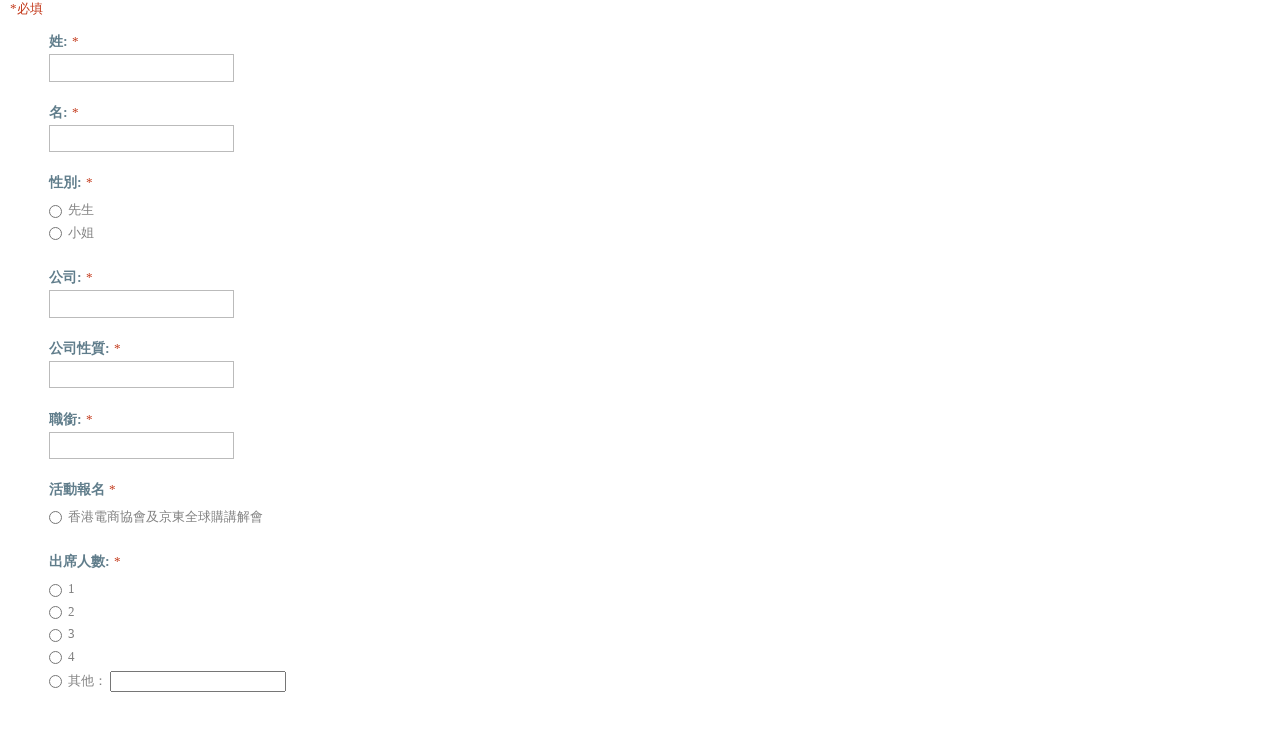

--- FILE ---
content_type: text/html; charset=UTF-8
request_url: http://www.ecahk.org/register-form/ecahk-event-register.php
body_size: 29921
content:
<meta http-equiv="Content-type" content="text/html; charset=utf-8">
<!DOCTYPE HTML PUBLIC "-//W3C//DTD HTML 4.01//EN" "http://www.w3.org/TR/html4/strict.dtd"><html><head>
<meta http-equiv="Content-type" content="text/html; charset=utf-8">
<meta http-equiv="X-UA-Compatible" content="IE=10; chrome=1;">
<meta name="fragment" content="!">
<meta name="viewport" content="width=device-width">
<base target="_blank">
<title>ECAHK Inauguration Ceremony &#39321;&#28207;&#38651;&#21830;&#21332;&#26371;&#21109;&#26371;&#20856;&#31150;</title>

<link href='./css/3522161596-formview_st_ltr.css' type='text/css' rel='stylesheet'>
<style type="text/css">
.ss-form-container, .ss-resp-card {
  background-color: rgb(253,255,250);
}

.ss-footer, .ss-response-footer {
  background-color: rgb(253,255,250);
}

.ss-grid-row-odd {
  background-color: rgb(240,242,237);
}

.ss-form-container, .ss-resp-card {
  border-color: rgb(55,71,79);
}

.ss-form-title {
  text-align: left;
}

.ss-form-title[dir="rtl"] {
  text-align: right;
}

.ss-form-desc {
  text-align: left;
}

.ss-form-desc[dir="rtl"] {
  text-align: right;
}

.ss-header-image-container {
  height: auto;
  text-align: center;
}

.ss-header-image-sizer {
  padding-top: 35.939%;
}

.ss-item {
  font-size: 1.080rem;
}

.ss-choices {
  font-size: 1.000rem;
}

body {
  font-family: "Roboto";
  color: rgb(100,100,100);
  font-weight: 400;
  font-size: 1.080rem;
  font-style: normal;
}

.ss-record-username-message {
  font-family: "Roboto";
  color: rgb(100,100,100);
  font-weight: 400;
  font-size: 1.080rem;
  font-style: normal;
}

.ss-form-title {
  font-family: "Raleway";
  color: rgb(84,110,122);
  font-weight: 400;
  font-size: 2.460rem;
  font-style: normal;
}

.ss-confirmation {
  font-family: "Raleway";
  color: rgb(84,110,122);
  font-weight: 400;
  font-size: 2.460rem;
  font-style: normal;
}

.ss-page-title, .ss-section-title {
  font-family: "Raleway";
  color: rgb(84,110,122);
  font-weight: 400;
  font-size: 1.845rem;
  font-style: normal;
}

.ss-form-desc, .ss-page-description, .ss-section-description {
  font-family: "Roboto";
  color: rgb(100,100,100);
  font-weight: 400;
  font-size: 1.080rem;
  font-style: normal;
}

.ss-resp-content {
  font-family: "Roboto";
  color: rgb(100,100,100);
  font-weight: 400;
  font-size: 1.080rem;
  font-style: normal;
}

.ss-q-title {
  font-family: "Raleway";
  color: rgb(96,125,139);
  font-weight: 700;
  font-size: 1.080rem;
  font-style: normal;
}

.ss-embeddable-object-container .ss-q-title {
  font-family: "Raleway";
  color: rgb(96,125,139);
  font-weight: 700;
  font-size: 1.845rem;
  font-style: normal;
}

.ss-q-help, .ss-q-time-hint {
  font-family: "Roboto";
  color: rgb(130,130,130);
  font-weight: 400;
  font-size: 1.000rem;
  font-style: normal;
}

.ss-choice-label, .video-secondary-text, .ss-gridrow-leftlabel, .ss-gridnumber, .ss-scalenumber, .ss-leftlabel, .ss-rightlabel {
  font-family: "Roboto";
  color: rgb(130,130,130);
  font-weight: 400;
  font-size: 1.000rem;
  font-style: normal;
}

.error-message, .required-message, .ss-required-asterisk {
  font-family: "Roboto";
  color: rgb(196,59,29);
  font-weight: 400;
  font-size: 1.000rem;
  font-style: normal;
}

.ss-send-email-receipt {
  font-family: "Raleway";
  color: rgb(93,123,137);
  font-weight: 400;
  font-size: 1.000rem;
  font-style: normal;
}

.ss-password-warning {
  font-family: "Arial";
  color: rgb(118,118,118);
  font-weight: 400;
  font-size: 1.000rem;
  font-style: italic;
}

.disclaimer {
  font-family: "Arial";
  color: rgb(118,118,118);
  font-weight: 400;
  font-size: 0.850rem;
  font-style: normal;
}

.ss-footer-content {
  font-family: "Arial";
  color: rgb(118,118,118);
  font-weight: 400;
  font-size: 1.000rem;
  font-style: normal;
}

.progress-label {
  font-family: "Roboto";
  color: rgb(130,130,130);
  font-weight: 400;
  font-size: 1.000rem;
  font-style: normal;
}

a:link {
  color: rgb(0,0,238);
}

a:visited {
  color: rgb(85,26,139);
}

a:active {
  color: rgb(252,0,0);
}

input[type='text'], input:not([type]), textarea {
  font-size: 1.000rem;
}

.error, .required, .errorbox-bad {
  border-color: rgb(196,59,29);
}

.jfk-progressBar-nonBlocking .progress-bar-thumb {
  background-color: rgb(130,130,130);
}

</style>


<link href='./css/3145455273-mobile_formview_st_ltr.css' type='text/css' rel='stylesheet' media='screen and (max-device-width: 721px)'>

<script type="text/javascript">
          /**
 * @license
 *
 * H5F 1.1.1
 * See https://github.com/ryanseddon/H5F/ for details.
 *
 * Copyright (c) 2013 Ryan Seddon
 *
 * Permission is hereby granted, free of charge, to any person
 * obtaining a copy of this software and associated documentation
 * files (the "Software"), to deal in the Software without
 * restriction, including without limitation the rights to use,
 * copy, modify, merge, publish, distribute, sublicense, and/or sell
 * copies of the Software, and to permit persons to whom the
 * Software is furnished to do so, subject to the following
 * conditions:
 *
 * The above copyright notice and this permission notice shall be
 * included in all copies or substantial portions of the Software.
 *
 * THE SOFTWARE IS PROVIDED "AS IS", WITHOUT WARRANTY OF ANY KIND,
 * EXPRESS OR IMPLIED, INCLUDING BUT NOT LIMITED TO THE WARRANTIES
 * OF MERCHANTABILITY, FITNESS FOR A PARTICULAR PURPOSE AND
 * NONINFRINGEMENT. IN NO EVENT SHALL THE AUTHORS OR COPYRIGHT
 * HOLDERS BE LIABLE FOR ANY CLAIM, DAMAGES OR OTHER LIABILITY,
 * WHETHER IN AN ACTION OF CONTRACT, TORT OR OTHERWISE, ARISING
 * FROM, OUT OF OR IN CONNECTION WITH THE SOFTWARE OR THE USE OR
 * OTHER DEALINGS IN THE SOFTWARE.
 */
(function(e,t){"function"==typeof define&&define.amd?define(t):"object"==typeof module&&module.exports?module.exports=t():e.H5F=t()})(this,function(){var e,t,a,i,n,r,l,s,o,u,d,c,v,p,f,m,b,h,g,y,w,C,N,A,E,$,x=document,k=x.createElement("input"),q=/^[a-zA-Z0-9.!#$%&'*+-\/=?\^_`{|}~-]+@[a-zA-Z0-9-]+(?:\.[a-zA-Z0-9-]+)*$/,M=/[a-z][\-\.+a-z]*:\/\//i,L=/^(input|select|textarea)$/i;return r=function(e,t){var a=!e.nodeType||!1,i={validClass:"valid",invalidClass:"error",requiredClass:"required",placeholderClass:"placeholder",onSubmit:Function.prototype,onInvalid:Function.prototype};if("object"==typeof t)for(var r in i)t[r]===void 0&&(t[r]=i[r]);if(n=t||i,a)for(var s=0,o=e.length;o>s;s++)l(e[s]);else l(e)},l=function(a){var i,r=a.elements,l=r.length,c=!!a.attributes.novalidate;if(g(a,"invalid",o,!0),g(a,"blur",o,!0),g(a,"input",o,!0),g(a,"keyup",o,!0),g(a,"focus",o,!0),g(a,"change",o,!0),g(a,"click",u,!0),g(a,"submit",function(i){return e=!0,t||c||a.checkValidity()?(n.onSubmit.call(a,i),void 0):(w(i),void 0)},!1),!v())for(a.checkValidity=function(){return d(a)};l--;)i=!!r[l].attributes.required,"fieldset"!==r[l].nodeName.toLowerCase()&&s(r[l])},s=function(e){var t=e,a=h(t),n={type:t.getAttribute("type"),pattern:t.getAttribute("pattern"),placeholder:t.getAttribute("placeholder")},r=/^(email|url)$/i,l=/^(input|keyup)$/i,s=r.test(n.type)?n.type:n.pattern?n.pattern:!1,o=p(t,s),u=m(t,"step"),v=m(t,"min"),b=m(t,"max"),g=!(""===t.validationMessage||void 0===t.validationMessage);t.checkValidity=function(){return d.call(this,t)},t.setCustomValidity=function(e){c.call(t,e)},t.validity={valueMissing:a,patternMismatch:o,rangeUnderflow:v,rangeOverflow:b,stepMismatch:u,customError:g,valid:!(a||o||u||v||b||g)},n.placeholder&&!l.test(i)&&f(t)},o=function(e){var t=C(e)||e,a=/^(input|keyup|focusin|focus|change)$/i,r=/^(submit|image|button|reset)$/i,l=/^(checkbox|radio)$/i,u=!0;!L.test(t.nodeName)||r.test(t.type)||r.test(t.nodeName)||(i=e.type,v()||s(t),t.validity.valid&&(""!==t.value||l.test(t.type))||t.value!==t.getAttribute("placeholder")&&t.validity.valid?(A(t,[n.invalidClass,n.requiredClass]),N(t,n.validClass)):a.test(i)?t.validity.valueMissing&&A(t,[n.requiredClass,n.invalidClass,n.validClass]):t.validity.valueMissing?(A(t,[n.invalidClass,n.validClass]),N(t,n.requiredClass)):t.validity.valid||(A(t,[n.validClass,n.requiredClass]),N(t,n.invalidClass)),"input"===i&&u&&(y(t.form,"keyup",o,!0),u=!1))},d=function(t){var a,i,r,l,s,u=!1;if("form"===t.nodeName.toLowerCase()){a=t.elements;for(var d=0,c=a.length;c>d;d++)i=a[d],r=!!i.attributes.disabled,l=!!i.attributes.required,s=!!i.attributes.pattern,"fieldset"!==i.nodeName.toLowerCase()&&!r&&(l||s&&l)&&(o(i),i.validity.valid||u||(e&&i.focus(),u=!0,n.onInvalid.call(t,i)));return!u}return o(t),t.validity.valid},c=function(e){var t=this;t.validationMessage=e},u=function(e){var a=C(e);a.attributes.formnovalidate&&"submit"===a.type&&(t=!0)},v=function(){return E(k,"validity")&&E(k,"checkValidity")},p=function(e,t){if("email"===t)return!q.test(e.value);if("url"===t)return!M.test(e.value);if(t){var i=e.getAttribute("placeholder"),n=e.value;return a=RegExp("^(?:"+t+")$"),n===i?!1:""===n?!1:!a.test(e.value)}return!1},f=function(e){var t={placeholder:e.getAttribute("placeholder")},a=/^(focus|focusin|submit)$/i,r=/^(input|textarea)$/i,l=/^password$/i,s=!!("placeholder"in k);s||!r.test(e.nodeName)||l.test(e.type)||(""!==e.value||a.test(i)?e.value===t.placeholder&&a.test(i)&&(e.value="",A(e,n.placeholderClass)):(e.value=t.placeholder,g(e.form,"submit",function(){i="submit",f(e)},!0),N(e,n.placeholderClass)))},m=function(e,t){var a=parseInt(e.getAttribute("min"),10)||0,i=parseInt(e.getAttribute("max"),10)||!1,n=parseInt(e.getAttribute("step"),10)||1,r=parseInt(e.value,10),l=(r-a)%n;return h(e)||isNaN(r)?"number"===e.getAttribute("type")?!0:!1:"step"===t?e.getAttribute("step")?0!==l:!1:"min"===t?e.getAttribute("min")?a>r:!1:"max"===t?e.getAttribute("max")?r>i:!1:void 0},b=function(e){var t=!!e.attributes.required;return t?h(e):!1},h=function(e){var t=e.getAttribute("placeholder"),a=/^(checkbox|radio)$/i,i=!!e.attributes.required;return!(!i||""!==e.value&&e.value!==t&&(!a.test(e.type)||$(e)))},g=function(e,t,a,i){E(window,"addEventListener")?e.addEventListener(t,a,i):E(window,"attachEvent")&&window.event!==void 0&&("blur"===t?t="focusout":"focus"===t&&(t="focusin"),e.attachEvent("on"+t,a))},y=function(e,t,a,i){E(window,"removeEventListener")?e.removeEventListener(t,a,i):E(window,"detachEvent")&&window.event!==void 0&&e.detachEvent("on"+t,a)},w=function(e){e=e||window.event,e.stopPropagation&&e.preventDefault?(e.stopPropagation(),e.preventDefault()):(e.cancelBubble=!0,e.returnValue=!1)},C=function(e){return e=e||window.event,e.target||e.srcElement},N=function(e,t){var a;e.className?(a=RegExp("(^|\\s)"+t+"(\\s|$)"),a.test(e.className)||(e.className+=" "+t)):e.className=t},A=function(e,t){var a,i,n="object"==typeof t?t.length:1,r=n;if(e.className)if(e.className===t)e.className="";else for(;n--;)a=RegExp("(^|\\s)"+(r>1?t[n]:t)+"(\\s|$)"),i=e.className.match(a),i&&3===i.length&&(e.className=e.className.replace(a,i[1]&&i[2]?" ":""))},E=function(e,t){var a=typeof e[t],i=RegExp("^function|object$","i");return!!(i.test(a)&&e[t]||"unknown"===a)},$=function(e){for(var t=document.getElementsByName(e.name),a=0;t.length>a;a++)if(t[a].checked)return!0;return!1},{setup:r}});

        </script>
</head>
<body dir="ltr" class="ss-base-body">

<div class="ss-required-asterisk" aria-hidden="true">*必填</div>
<div class="ss-form">
<form action="/register-form/ecahk-event-register.php" method="POST" id="ss-form" target="_self" onsubmit=""><ol role="list" class="ss-question-list" style="padding-left: 0">
<div class="ss-form-question errorbox-good" role="listitem">
<div dir="auto" class="ss-item ss-item-required ss-text"><div class="ss-form-entry">
<label class="ss-q-item-label" for="entry_482629629"><div class="ss-q-title">姓:
<label for="itemView.getDomIdToLabel()" aria-label="(必填欄位)"></label>
<span class="ss-required-asterisk" aria-hidden="true">*</span></div>
<div class="ss-q-help ss-secondary-text" dir="auto"></div></label>
<input type="text" name="entry.482629629" value="" class="ss-q-short" id="entry_482629629" dir="auto" aria-label="姓:  " aria-required="true" required="" title="">
<div class="error-message" id="1792058814_errorMessage"></div>
<div class="required-message">這是必填問題</div>
</div></div></div> <div class="ss-form-question errorbox-good" role="listitem">
<div dir="auto" class="ss-item ss-item-required ss-text"><div class="ss-form-entry">
<label class="ss-q-item-label" for="entry_2140553975"><div class="ss-q-title">名:
<label for="itemView.getDomIdToLabel()" aria-label="(必填欄位)"></label>
<span class="ss-required-asterisk" aria-hidden="true">*</span></div>
<div class="ss-q-help ss-secondary-text" dir="auto"></div></label>
<input type="text" name="entry.2140553975" value="" class="ss-q-short" id="entry_2140553975" dir="auto" aria-label="名:  " aria-required="true" required="" title="">
<div class="error-message" id="2085425086_errorMessage"></div>
<div class="required-message">這是必填問題</div>
</div></div></div> <div class="ss-form-question errorbox-good" role="listitem">
<div dir="auto" class="ss-item ss-item-required ss-radio"><div class="ss-form-entry">
<label class="ss-q-item-label" for="entry_664348050"><div class="ss-q-title">性別:
<label for="itemView.getDomIdToLabel()" aria-label="(必填欄位)"></label>
<span class="ss-required-asterisk" aria-hidden="true">*</span></div>
<div class="ss-q-help ss-secondary-text" dir="auto"></div></label>

<ul class="ss-choices" role="radiogroup" aria-label="性別:  "><li class="ss-choice-item"><label><span class="ss-choice-item-control goog-inline-block"><input type="radio" name="entry.1632581417" value="&#20808;&#29983;" id="group_1632581417_1" role="radio" class="ss-q-radio" aria-label="&#20808;&#29983;" required="" aria-required="true"></span>
<span class="ss-choice-label">先生</span>
</label></li> <li class="ss-choice-item"><label><span class="ss-choice-item-control goog-inline-block"><input type="radio" name="entry.1632581417" value="&#23567;&#22992;" id="group_1632581417_2" role="radio" class="ss-q-radio" aria-label="&#23567;&#22992;" required="" aria-required="true"></span>
<span class="ss-choice-label">小姐</span>
</label></li></ul>
<div class="error-message" id="664348050_errorMessage"></div>
<div class="required-message">這是必填問題</div></div></div></div> <div class="ss-form-question errorbox-good" role="listitem">
<div dir="auto" class="ss-item ss-item-required ss-text"><div class="ss-form-entry">
<label class="ss-q-item-label" for="entry_1421389111"><div class="ss-q-title">公司:
<label for="itemView.getDomIdToLabel()" aria-label="(必填欄位)"></label>
<span class="ss-required-asterisk" aria-hidden="true">*</span></div>
<div class="ss-q-help ss-secondary-text" dir="auto"></div></label>
<input type="text" name="entry.1421389111" value="" class="ss-q-short" id="entry_1421389111" dir="auto" aria-label="公司:  " aria-required="true" required="" title="">
<div class="error-message" id="1875024179_errorMessage"></div>
<div class="required-message">這是必填問題</div>
</div></div></div> <div class="ss-form-question errorbox-good" role="listitem">
<div dir="auto" class="ss-item ss-item-required ss-text"><div class="ss-form-entry">
<label class="ss-q-item-label" for="entry_2096843755"><div class="ss-q-title">公司性質:
<label for="itemView.getDomIdToLabel()" aria-label="(必填欄位)"></label>
<span class="ss-required-asterisk" aria-hidden="true">*</span></div>
<div class="ss-q-help ss-secondary-text" dir="auto"></div></label>
<input type="text" name="entry.2096843755" value="" class="ss-q-short" id="entry_2096843755" dir="auto" aria-label="公司性質:  內容必須包含：" aria-required="true" required="" pattern=".*.*" title="&#20839;&#23481;&#24517;&#38920;&#21253;&#21547;&#65306;">
<div class="error-message" id="1899378497_errorMessage">&#20839;&#23481;&#24517;&#38920;&#21253;&#21547;&#65306;</div>
<div class="required-message">這是必填問題</div>
</div></div></div> <div class="ss-form-question errorbox-good" role="listitem">
<div dir="auto" class="ss-item ss-item-required ss-text"><div class="ss-form-entry">
<label class="ss-q-item-label" for="entry_896678323"><div class="ss-q-title">職銜:
<label for="itemView.getDomIdToLabel()" aria-label="(必填欄位)"></label>
<span class="ss-required-asterisk" aria-hidden="true">*</span></div>
<div class="ss-q-help ss-secondary-text" dir="auto"></div></label>
<input type="text" name="entry.896678323" value="" class="ss-q-short" id="entry_896678323" dir="auto" aria-label="職銜:  " aria-required="true" required="" title="">
<div class="error-message" id="1198510171_errorMessage"></div>
<div class="required-message">這是必填問題</div>
</div></div></div> 

<div class="ss-form-question errorbox-good" role="listitem">
<div dir="auto" class="ss-item ss-item-required ss-radio"><div class="ss-form-entry">
<label class="ss-q-item-label" for="entry_407667392"><div class="ss-q-title">活動報名
<label for="itemView.getDomIdToLabel()" aria-label="(必填欄位)"></label>
<span class="ss-required-asterisk" aria-hidden="true">*</span></div></label>

<ul class="ss-choices" role="radiogroup" aria-label="活動報名">
<li class="ss-choice-item">
<label><span class="ss-choice-item-control goog-inline-block"><input type="radio" name="entry.1575018465" value="&#39321;&#28207;&#38651;&#21830;&#21332;&#26371;&#21450;&#20140;&#26481;&#20840;&#29699;&#36092;&#35611;&#35299;&#26371;" id="group_1575018465_1" role="radio" class="ss-q-radio" aria-label="&#39321;&#28207;&#38651;&#21830;&#21332;&#26371;&#21450;&#20140;&#26481;&#20840;&#29699;&#36092;&#35611;&#35299;&#26371;" required="" aria-required="true"></span>
<span class="ss-choice-label">香港電商協會及京東全球購講解會</span>
</label>
</li> 
<!-- li class="ss-choice-item">
<label><span class="ss-choice-item-control goog-inline-block"><input type="radio" name="entry.1575018465" value="amazon &#32771;&#23519;&#22296;" id="group_1575018465_2" role="radio" class="ss-q-radio" aria-label="amazon &#32771;&#23519;&#22296;" required="" aria-required="true"></span>
<span class="ss-choice-label">amazon 考察團</span>
</label>
</li --> 
</ul>
<div class="error-message" id="407667392_errorMessage"></div>
<div class="required-message">這是必填問題</div></div></div></div>



<div class="ss-form-question errorbox-good" role="listitem">
<div dir="auto" class="ss-item ss-item-required ss-radio"><div class="ss-form-entry">
<label class="ss-q-item-label" for="entry_1652704480"><div class="ss-q-title">出席人數:
<label for="itemView.getDomIdToLabel()" aria-label="(必填欄位)"></label>
<span class="ss-required-asterisk" aria-hidden="true">*</span></div>
<div class="ss-q-help ss-secondary-text" dir="auto"></div></label>

<ul class="ss-choices" role="radiogroup" aria-label="出席人數:  "><li class="ss-choice-item"><label><span class="ss-choice-item-control goog-inline-block"><input type="radio" name="entry.2080651466" value="1" id="group_2080651466_1" role="radio" class="ss-q-radio" aria-label="1" required="" aria-required="true"></span>
<span class="ss-choice-label">1</span>
</label></li> <li class="ss-choice-item"><label><span class="ss-choice-item-control goog-inline-block"><input type="radio" name="entry.2080651466" value="2" id="group_2080651466_2" role="radio" class="ss-q-radio" aria-label="2" required="" aria-required="true"></span>
<span class="ss-choice-label">2</span>
</label></li> <li class="ss-choice-item"><label><span class="ss-choice-item-control goog-inline-block"><input type="radio" name="entry.2080651466" value="3" id="group_2080651466_3" role="radio" class="ss-q-radio" aria-label="3" required="" aria-required="true"></span>
<span class="ss-choice-label">3</span>
</label></li> <li class="ss-choice-item"><label><span class="ss-choice-item-control goog-inline-block"><input type="radio" name="entry.2080651466" value="4" id="group_2080651466_4" role="radio" class="ss-q-radio" aria-label="4" required="" aria-required="true"></span>
<span class="ss-choice-label">4</span>
</label></li> <li class="ss-choice-item"><label><span class="ss-choice-item-control goog-inline-block"><input type="radio" name="entry.2080651466" value="__other_option__" id="group_2080651466_5" role="radio" class="ss-q-radio ss-q-other-toggle" required="" aria-required="true"></span>
<span class="ss-choice-label">其他：</span></label>
<span class="ss-q-other-container goog-inline-block"><input type="text" name="entry.2080651466.other_option_response" value="" class="ss-q-other" id="entry_2080651466_other_option_response" dir="auto" aria-label="其他"></span>
</li></ul>

<div class="error-message" id="1652704480_errorMessage"></div>
<div class="required-message">這是必填問題</div></div></div></div> 


<div class="ss-form-question errorbox-good" role="listitem">
<div dir="auto" class="ss-item ss-item-required ss-text"><div class="ss-form-entry">
<label class="ss-q-item-label" for="entry_680658078"><div class="ss-q-title">流動電話號碼:
<label for="itemView.getDomIdToLabel()" aria-label="(必填欄位)"></label>
<span class="ss-required-asterisk" aria-hidden="true">*</span></div>
<div class="ss-q-help ss-secondary-text" dir="auto"></div></label>
<input type="number" name="entry.680658078" value="" class="ss-q-short" id="entry_680658078" dir="auto" aria-label="流動電話號碼:  必須是一個數字" aria-required="true" required="" step="any" title="&#24517;&#38920;&#26159;&#19968;&#20491;&#25976;&#23383;">
<div class="error-message" id="748877754_errorMessage">&#24517;&#38920;&#26159;&#19968;&#20491;&#25976;&#23383;</div>
<div class="required-message">這是必填問題</div>
</div></div></div> <div class="ss-form-question errorbox-good" role="listitem">
<div dir="auto" class="ss-item ss-item-required ss-text"><div class="ss-form-entry">
<label class="ss-q-item-label" for="entry_764978104"><div class="ss-q-title">公司電話號碼:
<label for="itemView.getDomIdToLabel()" aria-label="(必填欄位)"></label>
<span class="ss-required-asterisk" aria-hidden="true">*</span></div>
<div class="ss-q-help ss-secondary-text" dir="auto"></div></label>
<input type="number" name="entry.764978104" value="" class="ss-q-short" id="entry_764978104" dir="auto" aria-label="公司電話號碼:  必須是一個數字" aria-required="true" required="" step="any" title="&#24517;&#38920;&#26159;&#19968;&#20491;&#25976;&#23383;">
<div class="error-message" id="382373532_errorMessage">&#24517;&#38920;&#26159;&#19968;&#20491;&#25976;&#23383;</div>
<div class="required-message">這是必填問題</div>
</div></div></div> <div class="ss-form-question errorbox-good" role="listitem">
<div dir="auto" class="ss-item ss-item-required ss-text"><div class="ss-form-entry">
<label class="ss-q-item-label" for="entry_318585607"><div class="ss-q-title">電郵地址:
<label for="itemView.getDomIdToLabel()" aria-label="(必填欄位)"></label>
<span class="ss-required-asterisk" aria-hidden="true">*</span></div>
<div class="ss-q-help ss-secondary-text" dir="auto"></div></label>
<input type="email" name="entry.318585607" value="" class="ss-q-short" id="entry_318585607" dir="auto" aria-label="電郵地址:  請輸入有效的電子郵件地址" aria-required="true" required="" title="&#35531;&#36664;&#20837;&#26377;&#25928;&#30340;&#38651;&#23376;&#37109;&#20214;&#22320;&#22336;">
<div class="error-message" id="172605833_errorMessage">&#35531;&#36664;&#20837;&#26377;&#25928;&#30340;&#38651;&#23376;&#37109;&#20214;&#22320;&#22336;</div>
<div class="required-message">這是必填問題</div>
</div></div></div> <div class="ss-form-question errorbox-good" role="listitem">
<div dir="auto" class="ss-item  ss-paragraph-text"><div class="ss-form-entry">
<label class="ss-q-item-label" for="entry_956706041"><div class="ss-q-title">地址
</div>
<div class="ss-q-help ss-secondary-text" dir="auto"></div></label>
<textarea name="entry.956706041" rows="8" cols="0" class="ss-q-long" id="entry_956706041" dir="auto" aria-label="地址  "></textarea>
<div class="error-message" id="562263191_errorMessage"></div>
<div class="required-message">這是必填問題</div>
</div></div></div> <div class="ss-form-question errorbox-good" role="listitem">
<div dir="auto" class="ss-item  ss-paragraph-text"><div class="ss-form-entry">
<label class="ss-q-item-label" for="entry_685162671"><div class="ss-q-title">其他疑問:
</div>
<div class="ss-q-help ss-secondary-text" dir="auto"></div></label>
<textarea name="entry.685162671" rows="8" cols="0" class="ss-q-long" id="entry_685162671" dir="auto" aria-label="其他疑問:  "></textarea>
<div class="error-message" id="121653658_errorMessage"></div>
<div class="required-message">這是必填問題</div>
</div></div>
</div> 

<div class="ss-form-question errorbox-good" role="listitem">
<div dir="auto" class="ss-item ss-item-required ss-radio"><div class="ss-form-entry">
<label class="ss-q-item-label" for="entry_407667392"><div class="ss-q-title">你希望成爲我們的會員嗎?
<label for="itemView.getDomIdToLabel()" aria-label="(必填欄位)"></label>
<span class="ss-required-asterisk" aria-hidden="true">*</span></div>
<div class="ss-q-help ss-secondary-text" dir="auto">會員制度: <a href="http://www.ecahk.org/index.php/join">http://www.ecahk.org/index.php/join</a> </div></label>

<ul class="ss-choices" role="radiogroup" aria-label="你希望成爲我們的會員嗎? 會員制度: http://www.ecahk.org/index.php/join  "><li class="ss-choice-item"><label><span class="ss-choice-item-control goog-inline-block"><input type="radio" name="entry.1575013867" value="&#20491;&#20154;&#26371;&#21729;" id="group_1575013867_1" role="radio" class="ss-q-radio" aria-label="&#20491;&#20154;&#26371;&#21729;" required="" aria-required="true"></span>
<span class="ss-choice-label">個人會員</span>
</label></li> <li class="ss-choice-item"><label><span class="ss-choice-item-control goog-inline-block"><input type="radio" name="entry.1575013867" value="&#22296;&#39636;&#26371;&#21729;" id="group_1575013867_2" role="radio" class="ss-q-radio" aria-label="&#22296;&#39636;&#26371;&#21729;" required="" aria-required="true"></span>
<span class="ss-choice-label">團體會員</span>
</label></li> 
<li class="ss-choice-item"><label><span class="ss-choice-item-control goog-inline-block"><input type="radio" name="entry.1575013867" value="&#24050;&#26159;&#26371;&#21729;&#65292;&#35613;&#35613;" id="group_1575013867_3" role="radio" class="ss-q-radio" aria-label="&#24050;&#26159;&#26371;&#21729;&#65292;&#35613;&#35613;" required="" aria-required="true"></span>
<span class="ss-choice-label">已是會員，謝謝</span>
</label></li>
<li class="ss-choice-item"><label><span class="ss-choice-item-control goog-inline-block"><input type="radio" name="entry.1575013867" value="&#19981;&#38656;&#35201;&#65292;&#35613;&#35613;" id="group_1575013867_4" role="radio" class="ss-q-radio" aria-label="&#19981;&#38656;&#35201;&#65292;&#35613;&#35613;" required="" aria-required="true"></span>
<span class="ss-choice-label">不需要，謝謝</span>
</label></li>
</ul>
<div class="error-message" id="407667392_errorMessage"></div>
<div class="required-message">這是必填問題</div></div></div></div>

 <div class="ss-form-question errorbox-good" role="listitem">
<div dir="auto" class="ss-item ss-item-required ss-checkbox"><div class="ss-form-entry">
<label class="ss-q-item-label" for="entry_1958204588"><div class="ss-q-title">
<label for="itemView.getDomIdToLabel()" aria-label="(必填欄位)"></label>
<span class="ss-required-asterisk" aria-hidden="true">*</span></div>
<div class="ss-q-help ss-secondary-text" dir="auto">免責聲明及私隱政策: <a href="http://www.ecahk.org/index.php/private">http://www.ecahk.org/index.php/private</a></div></label>

<ul class="ss-choices ss-choices-required" role="group" aria-label=" 免責聲明及私隱政策: http://www.ecahk.org/index.php/private "><li class="ss-choice-item"><label><span class="ss-choice-item-control goog-inline-block"><input type="checkbox" name="entry.1429835141" value="&#25105;&#24050;&#30637;&#35299;&#26412;&#26371;&#30340;&#20813;&#36012;&#32882;&#26126;&#21450;&#31169;&#38577;&#25919;&#31574;&#12290;" id="group_1429835141_1" role="checkbox" class="ss-q-checkbox" aria-required="true"></span>
<span class="ss-choice-label">我已瞭解本會的免責聲明及私隱政策。</span>
</label></li></ul>
<div class="error-message" id="1958204588_errorMessage"></div>
<div class="required-message">這是必填問題</div></div></div>
</div>
<input type="hidden" name="draftResponse" value="[,,&quot;5765140303942539538&quot;]
">
<div class="ss-item ss-navigate"><table id="navigation-table"><tbody><tr><td class="ss-form-entry goog-inline-block" id="navigation-buttons" dir="ltr">
<input type="submit" name="submit" value="&#25552;&#20132;" id="ss-submit" class="jfk-button jfk-button-action ">
</td>
<td>
</td>
</tr>
</tbody>
</table>
</div>
</ol>
</form>
</div>

<div id="docs-aria-speakable" class="docs-a11y-ariascreenreader-speakable docs-offscreen" aria-live="assertive" role="region" aria-atomic></div></div>


<script type='text/javascript' src='./js/198657038-formviewer_prd__zh_tw.js'></script>
<script type="text/javascript">H5F.setup(document.getElementById('ss-form'));
          _initFormViewer(
            "[100,,[[[2096843755,[[2,100,[\x22\x22]\n,\x22\x22]\n]\n]\n,[680658078,[[1,9,,\x22\x22]\n]\n]\n,[764978104,[[1,9,,\x22\x22]\n]\n]\n,[318585607,[[2,102,,\x22\x22]\n]\n]\n]\n]\n]\n");
</script>
</div>
</body>
</html>

--- FILE ---
content_type: text/css
request_url: http://www.ecahk.org/register-form/css/3522161596-formview_st_ltr.css
body_size: 44128
content:
.docs-icon{direction:ltr;text-align:left;height:21px;overflow:hidden;vertical-align:middle;width:21px}.docs-icon-img:before{content:url(//ssl.gstatic.com/docs/common/jfk_sprite129.png)}.docs-icon-img{*background:url(//ssl.gstatic.com/docs/common/jfk_sprite129.png)}.docs-icon-img-legacy{background:url(//ssl.gstatic.com/docs/common/jfk_sprite129.png)}.docs-icon-img-container{height:3450px;position:absolute;width:42px}.goog-color-menu-button-indicator .docs-icon{height:19px}.goog-menuitem-icon .docs-icon-img-container{opacity:.55}.goog-menuitem-icon .docs-icon-document,.goog-menuitem-icon .docs-icon-punch,.goog-menuitem-icon .docs-icon-presentation,.goog-menuitem-icon .docs-icon-spreadsheet,.goog-menuitem-icon .docs-icon-form,.goog-menuitem-icon .docs-icon-drawing,.goog-menuitem-icon .docs-icon-script{opacity:1}.docs-icon-save{left:-21px;top:-1977px}.docs-icon-print{left:-21px;top:-1914px}.docs-icon-undo,.docs-icon-redo-rtl{left:0;top:-609px}.docs-icon-redo,.docs-icon-undo-rtl{left:-21px;top:-1428px}.docs-icon-copy{left:-21px;top:-2421px}.docs-icon-cut{left:0;top:-336px}.docs-icon-paste{left:0;top:-3114px}.docs-icon-document{left:0;top:-3261px}.docs-icon-presentation{left:-21px;top:-882px}.docs-icon-punch{left:-21px;top:-882px}.docs-icon-spreadsheet{left:0;top:-273px}.docs-icon-form{left:0;top:-105px}.docs-icon-drawing{left:-21px;top:-3282px}.docs-icon-site{left:-21px;top:-840px}.docs-icon-drawing-black{left:0;top:-3072px}.docs-icon-excel{left:0;top:-294px}.docs-icon-powerpoint{left:-21px;top:-1113px}.docs-icon-word{left:0;top:-2904px}.docs-icon-script{left:0;top:-1029px}.docs-icon-insert-script{left:-21px;top:-693px}.docs-icon-gadget{left:0;top:-1449px}.docs-icon-image{left:0;top:-1260px}.docs-icon-clipboard{left:-21px;top:-3219px}.docs-icon-bold{left:-21px;top:-3366px}.docs-icon-italic{left:0;top:-1494px}.docs-icon-text-color{left:0;top:-2799px}.docs-icon-align-left{left:0;top:-2166px}.docs-icon-align-center{left:0;top:-1557px}.docs-icon-align-right{left:-21px;top:-273px}.docs-icon-align-justify{left:-21px;top:-1767px}.docs-icon-valign-top{left:-21px;top:-966px}.docs-icon-valign-middle{left:-21px;top:-2337px}.docs-icon-valign-bottom{left:0;top:-1746px}.docs-icon-list-number{left:0;top:-861px}.docs-icon-list-bullet{left:-21px;top:-1536px}.docs-icon-indent{left:0;top:-567px}.docs-icon-outdent{left:0;top:-1050px}.docs-icon-line-spacing{left:-21px;top:-252px}.docs-icon-underline{left:0;top:-210px}.docs-icon-text-bgcolor{left:-21px;top:-1809px}.docs-icon-textbox{left:0;top:-189px}.docs-icon-shapes{left:0;top:-3429px}.docs-icon-line-width{left:0;top:-2484px}.docs-icon-add-trendline{left:-21px;top:-1578px}.docs-icon-data-label{left:-21px;top:-861px}.docs-icon-next{left:0;top:-1956px}.docs-icon-previous{left:-21px;top:-105px}.docs-icon-no-color{left:-21px;top:-672px}.docs-icon-fill-color{left:0;top:-588px}.docs-icon-line-color{left:0;top:-1998px}.docs-icon-line-type{left:-21px;top:-3114px}.docs-icon-table{left:0;top:-2736px}.docs-icon-comment{left:-21px;top:-945px}.docs-icon-comment-blank{left:-21px;top:-3009px}.docs-icon-comment-blank-highlighted{left:0;top:-1239px}.docs-icon-chart{left:0;top:-3198px}.docs-icon-list-number-rtl{left:0;top:-1536px}.docs-icon-list-bullet-rtl{left:0;top:-1935px}.docs-icon-indent-rtl{left:0;top:-1599px}.docs-icon-outdent-rtl{left:-21px;top:-336px}.docs-icon-line-spacing-rtl{left:0;top:-3051px}.docs-icon-text-ltr{left:-21px;top:-1155px}.docs-icon-text-rtl{left:0;top:-2526px}.docs-icon-sheet-rtl{left:0;top:-2463px}.docs-icon-share{left:-21px;top:-819px}.docs-icon-subscript{left:0;top:-903px}.docs-icon-superscript{left:0;top:-693px}.docs-icon-strikethrough{left:-21px;top:-3303px}.docs-icon-clear-formatting{left:-21px;top:-1176px}.docs-icon-link{left:-21px;top:-3156px}.docs-icon-special-character{left:-21px;top:-735px}.docs-icon-close-white{left:-21px;top:-2400px}.docs-icon-close-small{left:-21px;top:-504px}.docs-icon-paint-format{left:0;top:-1176px}.docs-icon-video{left:0;top:-1386px}.docs-icon-reload{left:0;top:-1809px}.docs-icon-reload-rtl{left:0;top:-168px}.docs-icon-insert-page-break{left:0;top:-1914px}.docs-icon-close{left:0;top:-2274px}.docs-icon-check{left:0;top:-483px}.docs-icon-up{left:-21px;top:-1323px}.docs-icon-down{left:-21px;top:-1260px}.docs-icon-add-page{left:0;top:-1977px}.docs-icon-email{left:-21px;top:-1662px}.docs-icon-insert-equation{left:0;top:0}.docs-icon-insert-horizontal-line{left:0;top:-315px}.docs-icon-tabstop-center{left:0;top:-1620px}.docs-icon-tabstop-center-bottom{left:0;top:-3240px}.docs-icon-tabstop-left{left:0;top:-1407px}.docs-icon-tabstop-right{left:0;top:-3156px}.docs-icon-border-all{left:0;top:-2421px}.docs-icon-border-right{left:-21px;top:-2484px}.docs-icon-border-left{left:0;top:-1197px}.docs-icon-border-top{left:-21px;top:-2631px}.docs-icon-border-bottom{left:-21px;top:-1872px}.docs-icon-border-outside{left:-21px;top:-2082px}.docs-icon-border-inside{left:-21px;top:-651px}.docs-icon-border-none{left:-21px;top:-315px}.docs-icon-border-horizontal{left:-21px;top:-3135px}.docs-icon-border-vertical{left:0;top:-1113px}.docs-icon-merge{left:0;top:-1008px}.docs-icon-wrap{left:0;top:-1092px}.docs-icon-autofilter{left:0;top:-2253px}.docs-icon-autofilter-filled{left:0;top:-672px}.docs-icon-insert-function{left:0;top:-945px}.docs-icon-insert-formula{left:-21px;top:-2589px}.docs-icon-folder-shared{left:0;top:-735px}.docs-icon-folder-outline{left:-21px;top:-1029px}.docs-icon-folder-outline-hover{left:0;top:-882px}.docs-icon-folder-outline-pressed{left:0;top:-2019px}.docs-icon-folder-solid{left:-21px;top:-84px}.docs-icon-drive{left:-21px;top:-2145px}.docs-icon-drive-grey{left:-21px;top:-2061px}.docs-icon-drive-grey-hover{left:-21px;top:-483px}.docs-icon-drive-grey-pressed{left:-21px;top:-3093px}.docs-icon-drive-hover{left:0;top:-756px}.docs-icon-drive-pressed{left:0;top:-525px}.docs-icon-drive-large{left:0;top:-2358px}.docs-icon-back{left:0;top:-1515px}.docs-icon-back-rtl{left:-21px;top:-1302px}.docs-icon-arrow-more{left:-21px;top:-1386px}.docs-icon-arrow-more-rtl{left:0;top:-546px}.docs-icon-search-this-document{left:-21px;top:-3408px}.docs-icon-arrow-dropdown{left:-21px;top:-2211px}.docs-icon-word-art{left:-21px;top:-1641px}.docs-icon-delete-x{left:0;top:-1281px}.docs-icon-settings{left:0;top:-3219px}.docs-icon-drive-large-wrapper{width:42px;height:42px}.docs-icon-plus{left:-21px;top:-2019px}.docs-icon-plus-white{left:-21px;top:-777px}.docs-icon-alert{left:0;top:-1155px}.docs-icon-trash{left:-21px;top:-1134px}.docs-icon-locked{left:0;top:-2103px}.docs-icon-unlocked{left:-21px;top:-462px}.docs-icon-add-fonts{left:-21px;top:-567px}.docs-icon-enter-compact{left:-21px;top:-1407px}.docs-icon-exit-compact{left:0;top:-3303px}.docs-icon-mode-edit{left:0;top:-1365px}.docs-icon-mode-review{left:0;top:-2652px}.docs-icon-mode-review-white{left:-21px;top:-2988px}.docs-icon-mode-view{left:-21px;top:-2799px}.docs-icon-mode-view-white{left:0;top:-3030px}.docs-icon-chat{left:-21px;top:-3198px}.docs-icon-star{left:0;top:-1641px}.docs-icon-duplicate{left:-21px;top:-1239px}.docs-icon-file{left:-21px;top:-441px}.docs-icon-opacity{left:-21px;top:-378px}.docs-icon-label-slant{left:-21px;top:-1281px}.docs-icon-point-size{left:0;top:-2295px}.docs-icon-question{left:0;top:-1323px}.docs-icon-vertical-gridlines{left:0;top:-3009px}.docs-icon-left-axis{left:-21px;top:-3429px}.docs-icon-right-axis{left:0;top:-2946px}.docs-icon-left-axis-gridlines{left:0;top:-2820px}.docs-icon-right-axis-gridlines{left:0;top:-2925px}.docs-icon-reset{left:-21px;top:-3051px}.docs-icon-drag-move{left:-21px;top:-189px}.docs-icon-col-dragger{left:-21px;top:-714px}.docs-icon-chrome-store{left:-21px;top:-147px}.docs-icon-fit-area{left:0;top:-1830px}.docs-icon-zoom-out{left:-21px;top:-1599px}.docs-icon-zoom-tool{left:0;top:-1134px}.docs-icon-download{left:0;top:-2988px}.docs-icon-fusion-table{left:0;top:-714px}.docs-icon-spreadsheet-sink{left:0;top:-2568px}.docs-icon-send-responses{left:0;top:-2061px}.docs-icon-liveform{left:-21px;top:-3177px}.docs-icon-ellipsis{left:0;top:-924px}.docs-icon-html-preview{left:-21px;top:-1935px}.docs-icon-grid{left:0;top:-399px}.docs-icon-add-animation{left:0;top:-1218px}.docs-icon-playhead{left:-21px;top:-126px}.docs-icon-playhead-rtl{left:0;top:-252px}.docs-icon-unsupported{left:0;top:-1788px}.docs-icon-calendar{left:-21px;top:-2862px}.docs-zippy-closed{left:-21px;top:-2757px}.docs-zippy-open{left:0;top:-2442px}.docs-icon-bookmark{left:0;top:-357px}.docs-icon-heading{left:-21px;top:-2925px}.docs-icon-file-blue{left:-21px;top:-1092px}.docs-icon-web-result{left:-21px;top:-2505px}.docs-icon-mic{left:0;top:-1893px}.docs-icon-paragraph{left:-21px;top:-2841px}.docs-icon-bookmark-black{left:-21px;top:-2673px}.docs-icon-web-result-blue{left:0;top:-2124px}.docs-icon-popout{left:0;top:-3135px}.docs-icon-checkbox-type{left:0;top:-2145px}.docs-icon-dropdown-type{left:0;top:-2967px}.docs-icon-grid-type{left:0;top:-378px}.docs-icon-image-type{left:-21px;top:-2967px}.docs-icon-radio-type{left:-21px;top:-609px}.docs-icon-scale-type{left:0;top:-1767px}.docs-icon-text-type{left:-21px;top:-21px}.docs-icon-time-type{left:0;top:-1344px}.docs-icon-insert-text-block{left:0;top:-2337px}.docs-icon-accepting-responses-on{left:0;top:-2715px}.docs-icon-accepting-responses-off{left:-21px;top:-2904px}.docs-icon-decimal-increase{left:-21px;top:-1515px}.docs-icon-decimal-decrease{left:0;top:-420px}.docs-icon-settings-white{left:0;top:-2547px}.docs-icon-no-symbol{left:0;top:-1725px}.docs-icon-crop{left:0;top:-1071px}.docs-icon-green-check{left:0;top:-1704px}.docs-icon-font-size{left:-21px;top:-2946px}.docs-icon-reset-image{left:0;top:-3387px}.docs-icon-r-squared{left:0;top:-966px}.docs-icon-graph-legend{left:-21px;top:-630px}.docs-icon-cast{left:-21px;top:-1449px}.docs-icon-wrap-overflow{left:0;top:-2673px}.docs-icon-wrap-wrap{left:0;top:-1662px}.docs-icon-wrap-clip{left:0;top:-2883px}.docs-icon-highlights{left:-21px;top:-357px}.docs-icon-green-back{left:0;top:-2841px}.docs-icon-arrow-back-white{left:0;top:-2187px}.docs-icon-arrow-back-white-rtl{left:0;top:-1470px}.docs-icon-help{left:0;top:-2316px}.docs-icon-highlight-green{left:0;top:-2862px}.docs-icon-explore-black{left:-21px;top:-1998px}.docs-icon-explore-green{left:-21px;top:-1893px}.docs-icon-explore-white{left:0;top:-1428px}.docs-icon-insert-autovis-chart{left:-21px;top:-3324px}.docs-icon-insert-autovis-chart-white{left:0;top:-504px}.docs-icon-zoom-in{left:0;top:-2232px}@media screen and (-webkit-min-device-pixel-ratio:2){.docs-icon-img{content:url(//ssl.gstatic.com/docs/common/jfk_sprite_hdpi67.png)}.docs-icon-img-container{height:3408px;position:absolute;width:42px}.docs-icon-save{left:-21px;top:-3177px}.docs-icon-print{left:0;top:-1665px}.docs-icon-undo,.docs-icon-redo-rtl{left:-21px;top:-3072px}.docs-icon-redo,.docs-icon-undo-rtl{left:-21px;top:-3009px}.docs-icon-copy{left:0;top:-444px}.docs-icon-cut{left:0;top:-969px}.docs-icon-paste{left:-21px;top:-1347px}.docs-icon-document{left:0;top:-1095px}.docs-icon-presentation{left:0;top:-3156px}.docs-icon-punch{left:0;top:-3156px}.docs-icon-spreadsheet{left:0;top:-2190px}.docs-icon-form{left:-21px;top:-2715px}.docs-icon-drawing{left:-21px;top:-1707px}.docs-icon-site{left:0;top:-843px}.docs-icon-drawing-black{left:0;top:-378px}.docs-icon-excel{left:0;top:-1137px}.docs-icon-powerpoint{left:0;top:-2274px}.docs-icon-word{left:-21px;top:-948px}.docs-icon-script{left:-21px;top:-2652px}.docs-icon-insert-script{left:0;top:-252px}.docs-icon-gadget{left:0;top:-1980px}.docs-icon-image{left:0;top:-147px}.docs-icon-clipboard{left:-21px;top:-1221px}.docs-icon-bold{left:0;top:-1560px}.docs-icon-italic{left:-21px;top:-612px}.docs-icon-text-color{left:-21px;top:-3219px}.docs-icon-align-left{left:-21px;top:-1644px}.docs-icon-align-center{left:0;top:-1011px}.docs-icon-align-right{left:0;top:-2505px}.docs-icon-align-justify{left:0;top:-2106px}.docs-icon-valign-top{left:-21px;top:-2421px}.docs-icon-valign-middle{left:0;top:-1791px}.docs-icon-valign-bottom{left:-21px;top:-1686px}.docs-icon-list-number{left:-21px;top:-2127px}.docs-icon-list-bullet{left:-21px;top:-2757px}.docs-icon-indent{left:-21px;top:-3030px}.docs-icon-outdent{left:0;top:-273px}.docs-icon-line-spacing{left:-21px;top:-2988px}.docs-icon-underline{left:0;top:-906px}.docs-icon-text-bgcolor{left:-21px;top:-1980px}.docs-icon-textbox{left:0;top:-3198px}.docs-icon-shapes{left:-21px;top:-864px}.docs-icon-line-width{left:0;top:-2211px}.docs-icon-add-trendline{left:-21px;top:-1917px}.docs-icon-data-label{left:0;top:-3072px}.docs-icon-next{left:0;top:-2295px}.docs-icon-previous{left:-21px;top:-2001px}.docs-icon-no-color{left:0;top:-486px}.docs-icon-fill-color{left:0;top:-1917px}.docs-icon-line-color{left:0;top:-1623px}.docs-icon-line-type{left:0;top:-591px}.docs-icon-table{left:-21px;top:-801px}.docs-icon-comment{left:0;top:-2232px}.docs-icon-comment-blank{left:0;top:-3387px}.docs-icon-comment-blank-highlighted{left:-21px;top:-1581px}.docs-icon-chart{left:0;top:-2547px}.docs-icon-list-number-rtl{left:-21px;top:-210px}.docs-icon-list-bullet-rtl{left:-21px;top:-2904px}.docs-icon-indent-rtl{left:0;top:-1497px}.docs-icon-outdent-rtl{left:0;top:-2358px}.docs-icon-line-spacing-rtl{left:0;top:-2673px}.docs-icon-text-ltr{left:-21px;top:-1116px}.docs-icon-text-rtl{left:0;top:-1539px}.docs-icon-sheet-rtl{left:-21px;top:-3156px}.docs-icon-share{left:-21px;top:-906px}.docs-icon-subscript{left:0;top:-42px}.docs-icon-superscript{left:-21px;top:-2106px}.docs-icon-strikethrough{left:-21px;top:-696px}.docs-icon-clear-formatting{left:0;top:-1770px}.docs-icon-link{left:-21px;top:-2547px}.docs-icon-special-character{left:0;top:-1116px}.docs-icon-close-white{left:-21px;top:-3345px}.docs-icon-close-small{left:0;top:-21px}.docs-icon-paint-format{left:0;top:-2925px}.docs-icon-video{left:-21px;top:-717px}.docs-icon-reload{left:-21px;top:-2274px}.docs-icon-reload-rtl{left:-21px;top:-42px}.docs-icon-insert-page-break{left:0;top:-3303px}.docs-icon-close{left:0;top:-990px}.docs-icon-check{left:0;top:-2379px}.docs-icon-up{left:0;top:-1368px}.docs-icon-down{left:-21px;top:-315px}.docs-icon-add-page{left:0;top:-2463px}.docs-icon-email{left:0;top:-801px}.docs-icon-insert-equation{left:-21px;top:-2799px}.docs-icon-insert-horizontal-line{left:0;top:-675px}.docs-icon-tabstop-center{left:-21px;top:-822px}.docs-icon-tabstop-center-bottom{left:-21px;top:-528px}.docs-icon-tabstop-left{left:-21px;top:-1602px}.docs-icon-tabstop-right{left:0;top:-2442px}.docs-icon-border-all{left:-21px;top:-1665px}.docs-icon-border-right{left:-21px;top:-2589px}.docs-icon-border-left{left:0;top:-189px}.docs-icon-border-top{left:-21px;top:-2211px}.docs-icon-border-bottom{left:0;top:-717px}.docs-icon-border-outside{left:0;top:-1389px}.docs-icon-border-inside{left:-21px;top:-1263px}.docs-icon-border-none{left:-21px;top:-2463px}.docs-icon-border-horizontal{left:0;top:-2799px}.docs-icon-border-vertical{left:-21px;top:-2169px}.docs-icon-merge{left:-21px;top:-1200px}.docs-icon-wrap{left:-21px;top:-2526px}.docs-icon-autofilter{left:0;top:-1200px}.docs-icon-autofilter-filled{left:0;top:-2988px}.docs-icon-insert-function{left:-21px;top:-2820px}.docs-icon-insert-formula{left:-21px;top:-1623px}.docs-icon-folder-shared{left:0;top:-1263px}.docs-icon-folder-outline{left:-21px;top:-378px}.docs-icon-folder-outline-hover{left:-21px;top:-2148px}.docs-icon-folder-outline-pressed{left:0;top:-1284px}.docs-icon-folder-solid{left:0;top:-2757px}.docs-icon-drive{left:-21px;top:-2862px}.docs-icon-drive-grey{left:-21px;top:-1389px}.docs-icon-drive-grey-hover{left:-21px;top:-2946px}.docs-icon-drive-grey-pressed{left:-21px;top:-1242px}.docs-icon-drive-hover{left:-21px;top:-759px}.docs-icon-drive-pressed{left:-21px;top:-2064px}.docs-icon-drive-large{left:0;top:-1875px}.docs-icon-back{left:0;top:-528px}.docs-icon-back-rtl{left:0;top:-1347px}.docs-icon-arrow-more{left:-21px;top:-1410px}.docs-icon-arrow-more-rtl{left:0;top:-2946px}.docs-icon-search-this-document{left:0;top:-1305px}.docs-icon-arrow-dropdown{left:0;top:-2253px}.docs-icon-word-art{left:0;top:-1644px}.docs-icon-delete-x{left:0;top:0}.docs-icon-settings{left:-21px;top:-1938px}.docs-icon-drive-large-wrapper{width:42px;height:42px}.docs-icon-plus{left:-21px;top:-927px}.docs-icon-plus-white{left:0;top:-1686px}.docs-icon-alert{left:0;top:-1032px}.docs-icon-trash{left:-21px;top:-2841px}.docs-icon-locked{left:0;top:-2736px}.docs-icon-unlocked{left:-21px;top:-507px}.docs-icon-add-fonts{left:-21px;top:-3366px}.docs-icon-enter-compact{left:0;top:-315px}.docs-icon-exit-compact{left:-21px;top:-2736px}.docs-icon-mode-edit{left:0;top:-105px}.docs-icon-mode-review{left:-21px;top:-465px}.docs-icon-mode-review-white{left:0;top:-1410px}.docs-icon-mode-view{left:-21px;top:-2358px}.docs-icon-mode-view-white{left:0;top:-2127px}.docs-icon-chat{left:0;top:-2484px}.docs-icon-star{left:0;top:-2568px}.docs-icon-duplicate{left:0;top:-1158px}.docs-icon-file{left:0;top:-3366px}.docs-icon-opacity{left:0;top:-2778px}.docs-icon-label-slant{left:0;top:-2841px}.docs-icon-point-size{left:-21px;top:-654px}.docs-icon-question{left:0;top:-2526px}.docs-icon-vertical-gridlines{left:0;top:-2883px}.docs-icon-left-axis{left:0;top:-2400px}.docs-icon-right-axis{left:0;top:-399px}.docs-icon-left-axis-gridlines{left:0;top:-84px}.docs-icon-right-axis-gridlines{left:-21px;top:-3240px}.docs-icon-reset{left:0;top:-759px}.docs-icon-drag-move{left:-21px;top:-2316px}.docs-icon-col-dragger{left:-21px;top:-1158px}.docs-icon-chrome-store{left:0;top:-2022px}.docs-icon-fit-area{left:-21px;top:-1560px}.docs-icon-zoom-out{left:0;top:-210px}.docs-icon-zoom-tool{left:-21px;top:-2610px}.docs-icon-download{left:-21px;top:-1497px}.docs-icon-fusion-table{left:0;top:-885px}.docs-icon-spreadsheet-sink{left:0;top:-1833px}.docs-icon-send-responses{left:0;top:-336px}.docs-icon-liveform{left:0;top:-357px}.docs-icon-ellipsis{left:-21px;top:-2568px}.docs-icon-html-preview{left:0;top:-2148px}.docs-icon-grid{left:-21px;top:-1053px}.docs-icon-add-animation{left:0;top:-570px}.docs-icon-playhead{left:-21px;top:-189px}.docs-icon-playhead-rtl{left:0;top:-1074px}.docs-icon-unsupported{left:0;top:-3114px}.docs-icon-calendar{left:-21px;top:-1326px}.docs-zippy-closed{left:0;top:-822px}.docs-zippy-open{left:-21px;top:-990px}.docs-icon-bookmark{left:-21px;top:-2295px}.docs-icon-heading{left:0;top:-1476px}.docs-icon-file-blue{left:0;top:-126px}.docs-icon-web-result{left:0;top:-3051px}.docs-icon-mic{left:0;top:-1812px}.docs-icon-paragraph{left:0;top:-3219px}.docs-icon-bookmark-black{left:0;top:-168px}.docs-icon-web-result-blue{left:-21px;top:-2232px}.docs-icon-popout{left:0;top:-633px}.docs-icon-checkbox-type{left:0;top:-465px}.docs-icon-dropdown-type{left:0;top:-294px}.docs-icon-grid-type{left:-21px;top:-2925px}.docs-icon-image-type{left:-21px;top:-3093px}.docs-icon-radio-type{left:0;top:-3135px}.docs-icon-scale-type{left:-21px;top:-2022px}.docs-icon-text-type{left:-21px;top:-2253px}.docs-icon-time-type{left:-21px;top:-1791px}.docs-icon-insert-text-block{left:-21px;top:-2673px}.docs-icon-accepting-responses-on{left:-21px;top:-885px}.docs-icon-accepting-responses-off{left:-21px;top:-1812px}.docs-icon-decimal-increase{left:-21px;top:-1095px}.docs-icon-decimal-decrease{left:0;top:-3345px}.docs-icon-settings-white{left:0;top:-549px}.docs-icon-no-symbol{left:0;top:-63px}.docs-icon-crop{left:0;top:-2001px}.docs-icon-green-check{left:-21px;top:-3282px}.docs-icon-font-size{left:0;top:-1221px}.docs-icon-reset-image{left:0;top:-1938px}.docs-icon-r-squared{left:-21px;top:-1305px}.docs-icon-graph-legend{left:0;top:-612px}.docs-icon-cast{left:-21px;top:-2337px}.docs-icon-wrap-overflow{left:0;top:-2169px}.docs-icon-wrap-wrap{left:0;top:-2694px}.docs-icon-wrap-clip{left:0;top:-2421px}.docs-icon-highlights{left:0;top:-864px}.docs-icon-green-back{left:-21px;top:-2694px}.docs-icon-arrow-back-white{left:0;top:-1452px}.docs-icon-arrow-back-white-rtl{left:0;top:-420px}.docs-icon-help{left:0;top:-2064px}.docs-icon-highlight-green{left:0;top:-1959px}.docs-icon-explore-black{left:0;top:-2337px}.docs-icon-explore-green{left:-21px;top:-252px}.docs-icon-explore-white{left:0;top:-1179px}.docs-icon-insert-autovis-chart{left:-21px;top:-2442px}.docs-icon-insert-autovis-chart-white{left:0;top:-3261px}.docs-icon-zoom-in{left:0;top:-1581px}}.docs-a11y-ariascreenreader-speakable{position:absolute;left:-10000px}.goog-inline-block{position:relative;display:-moz-inline-box;display:inline-block}* html .goog-inline-block{display:inline}*:first-child+html .goog-inline-block{display:inline}.jfk-progressStatus{color:#202020}.jfk-progressText{color:#999}.jfk-progressStatus,.jfk-progressText{line-height:18px}.jfk-progressBar-blocking .progress-bar-horizontal,.jfk-progressBar-nonBlocking .progress-bar-horizontal{border:1px solid #999;padding:1px;width:320px}.jfk-progressBar-blocking .progress-bar-thumb{background-color:#6188f5;height:5px}.jfk-progressBar-nonBlocking .progress-bar-thumb{background-color:#ccc;height:5px}.jfk-progressBar-blocking.jfk-progressBar-tall .progress-bar-thumb,.jfk-progressBar-nonBlocking.jfk-progressBar-tall .progress-bar-thumb{height:8px}.jfk-progressBar-blocking .progress-bar-thumb{-webkit-animation:jfk-progressBar-bg 0.8s linear 0s infinite;-moz-animation:jfk-progressBar-bg 0.8s linear 0s infinite;-o-animation:jfk-progressBar-bg 0.8s linear 0s infinite;animation:jfk-progressBar-bg 0.8s linear 0s infinite;background-position:0 0;background-repeat:repeat-x;background-size:16px 8px;background-color:#6188f5;background-image:-webkit-linear-gradient(315deg,transparent,transparent 33%,rgba(0,0,0,.12) 33%,rgba(0,0,0,.12) 66%,transparent 66%,transparent);background-image:-moz-linear-gradient(315deg,transparent,transparent 33%,rgba(0,0,0,.12) 33%,rgba(0,0,0,.12) 66%,transparent 66%,transparent);background-image:-ms-linear-gradient(315deg,transparent,transparent 33%,rgba(0,0,0,.12) 33%,rgba(0,0,0,.12) 66%,transparent 66%,transparent);background-image:-o-linear-gradient(315deg,transparent,transparent 33%,rgba(0,0,0,.12) 33%,rgba(0,0,0,.12) 66%,transparent 66%,transparent);background-image:linear-gradient(315deg,transparent,transparent 33%,rgba(0,0,0,.12) 33%,rgba(0,0,0,.12) 66%,transparent 66%,transparent)}.jfk-progressBar-blocking.jfk-progressBar-tall .progress-bar-thumb{-webkit-animation:jfk-progressBar-bg-tall 0.8s linear 0s infinite;-moz-animation:jfk-progressBar-bg-tall 0.8s linear 0s infinite;-o-animation:jfk-progressBar-bg-tall 0.8s linear 0s infinite;animation:jfk-progressBar-bg-tall 0.8s linear 0s infinite;background-size:20px 10px}@-webkit-keyframes jfk-progressBar-bg{0%{background-position:0 0}100%{background-position:-16px 0}}@-moz-keyframes jfk-progressBar-bg{0%{background-position:0 0}100%{background-position:-16px 0}}@-o-keyframes jfk-progressBar-bg{0%{background-position:0 0}100%{background-position:-16px 0}}@keyframes jfk-progressBar-bg{0%{background-position:0 0}100%{background-position:-16px 0}}@-webkit-keyframes jfk-progressBar-bg-tall{0%{background-position:0 0}100%{background-position:-20px 0}}@-moz-keyframes jfk-progressBar-bg-tall{0%{background-position:0 0}100%{background-position:-20px 0}}@-o-keyframes jfk-progressBar-bg-tall{0%{background-position:0 0}100%{background-position:-20px 0}}@keyframes jfk-progressBar-bg-tall{0%{background-position:0 0}100%{background-position:-20px 0}}.jfk-progressbar .progress-bar-horizontal,.jfk-progressbar .progress-bar-vertical{border-color:#999}.jfk-progressbar .progress-bar-thumb{background-color:#ccc}::-webkit-scrollbar{height:16px;overflow:visible;width:16px}::-webkit-scrollbar-button{height:0;width:0}::-webkit-scrollbar-track{background-clip:padding-box;border:solid transparent;border-width:0 0 0 4px}::-webkit-scrollbar-track:horizontal{border-width:4px 0 0}::-webkit-scrollbar-track:hover{background-color:rgba(0,0,0,.05);box-shadow:inset 1px 0 0 rgba(0,0,0,.1)}::-webkit-scrollbar-track:horizontal:hover{box-shadow:inset 0 1px 0 rgba(0,0,0,.1)}::-webkit-scrollbar-track:active{background-color:rgba(0,0,0,.05);box-shadow:inset 1px 0 0 rgba(0,0,0,.14),inset -1px 0 0 rgba(0,0,0,.07)}::-webkit-scrollbar-track:horizontal:active{box-shadow:inset 0 1px 0 rgba(0,0,0,.14),inset 0 -1px 0 rgba(0,0,0,.07)}.jfk-scrollbar-dark::-webkit-scrollbar-track:hover{background-color:rgba(255,255,255,.1);box-shadow:inset 1px 0 0 rgba(255,255,255,.2)}.jfk-scrollbar-dark::-webkit-scrollbar-track:horizontal:hover{box-shadow:inset 0 1px 0 rgba(255,255,255,.2)}.jfk-scrollbar-dark::-webkit-scrollbar-track:active{background-color:rgba(255,255,255,.1);box-shadow:inset 1px 0 0 rgba(255,255,255,.25),inset -1px 0 0 rgba(255,255,255,.15)}.jfk-scrollbar-dark::-webkit-scrollbar-track:horizontal:active{box-shadow:inset 0 1px 0 rgba(255,255,255,.25),inset 0 -1px 0 rgba(255,255,255,.15)}::-webkit-scrollbar-thumb{background-color:rgba(0,0,0,.2);background-clip:padding-box;border:solid transparent;border-width:1px 1px 1px 6px;min-height:28px;padding:100px 0 0;box-shadow:inset 1px 1px 0 rgba(0,0,0,.1),inset 0 -1px 0 rgba(0,0,0,.07)}::-webkit-scrollbar-thumb:horizontal{border-width:6px 1px 1px;padding:0 0 0 100px;box-shadow:inset 1px 1px 0 rgba(0,0,0,.1),inset -1px 0 0 rgba(0,0,0,.07)}::-webkit-scrollbar-thumb:hover{background-color:rgba(0,0,0,.4);box-shadow:inset 1px 1px 1px rgba(0,0,0,.25)}::-webkit-scrollbar-thumb:active{background-color:rgba(0,0,0,0.5);box-shadow:inset 1px 1px 3px rgba(0,0,0,0.35)}.jfk-scrollbar-dark::-webkit-scrollbar-thumb{background-color:rgba(255,255,255,.3);box-shadow:inset 1px 1px 0 rgba(255,255,255,.15),inset 0 -1px 0 rgba(255,255,255,.1)}.jfk-scrollbar-dark::-webkit-scrollbar-thumb:horizontal{box-shadow:inset 1px 1px 0 rgba(255,255,255,.15),inset -1px 0 0 rgba(255,255,255,.1)}.jfk-scrollbar-dark::-webkit-scrollbar-thumb:hover{background-color:rgba(255,255,255,.6);box-shadow:inset 1px 1px 1px rgba(255,255,255,.37)}.jfk-scrollbar-dark::-webkit-scrollbar-thumb:active{background-color:rgba(255,255,255,.75);box-shadow:inset 1px 1px 3px rgba(255,255,255,.5)}.jfk-scrollbar-borderless::-webkit-scrollbar-track{border-width:0 1px 0 6px}.jfk-scrollbar-borderless::-webkit-scrollbar-track:horizontal{border-width:6px 0 1px}.jfk-scrollbar-borderless::-webkit-scrollbar-track:hover{background-color:rgba(0,0,0,.035);box-shadow:inset 1px 1px 0 rgba(0,0,0,.14),inset -1px -1px 0 rgba(0,0,0,.07)}.jfk-scrollbar-borderless.jfk-scrollbar-dark::-webkit-scrollbar-track:hover{background-color:rgba(255,255,255,.07);box-shadow:inset 1px 1px 0 rgba(255,255,255,.25),inset -1px -1px 0 rgba(255,255,255,.15)}.jfk-scrollbar-borderless::-webkit-scrollbar-thumb{border-width:0 1px 0 6px}.jfk-scrollbar-borderless::-webkit-scrollbar-thumb:horizontal{border-width:6px 0 1px}::-webkit-scrollbar-corner{background:transparent}body::-webkit-scrollbar-track-piece{background-clip:padding-box;background-color:#f5f5f5;border:solid #fff;border-width:0 0 0 3px;box-shadow:inset 1px 0 0 rgba(0,0,0,.14),inset -1px 0 0 rgba(0,0,0,.07)}body::-webkit-scrollbar-track-piece:horizontal{border-width:3px 0 0;box-shadow:inset 0 1px 0 rgba(0,0,0,.14),inset 0 -1px 0 rgba(0,0,0,.07)}body::-webkit-scrollbar-thumb{border-width:1px 1px 1px 5px}body::-webkit-scrollbar-thumb:horizontal{border-width:5px 1px 1px}body::-webkit-scrollbar-corner{background-clip:padding-box;background-color:#f5f5f5;border:solid #fff;border-width:3px 0 0 3px;box-shadow:inset 1px 1px 0 rgba(0,0,0,.14)}body{background-color:white;color:black;font:normal 13px arial,sans-serif;margin:0}h1,h2,h3,h4,h5{margin:0}.g{color:#666}.ss-form-title{margin:.67em 0}.ss-form-desc{font:inherit;width:99%;margin:0 0 1em}.ss-powered-by{display:block;clear:left;color:#666;margin:1em 0.2em 0.2em}.ss-powered-by a:link,.ss-powered-by a:visited{color:#666}.ss-no-ignore-whitespace{white-space:pre-wrap;word-wrap:break-word}.form-error-arg{font-weight:bold}h1{font-size:23px;padding:0}hr{border:0;height:1px;background-color:#ddd}table{border-collapse:collapse}textarea{font:normal 13px arial,sans-serif}br{display:block!important}.aria-only-help{font-size:0;left:-9999px;position:absolute}.ss-printable-hint{display:none}.ss-question-list{list-style-type:none}.jfk-button{-webkit-border-radius:2px;-moz-border-radius:2px;border-radius:2px;cursor:default;font-size:11px;font-weight:bold;text-align:center;white-space:nowrap;margin-right:16px;height:27px;line-height:27px;min-width:54px;outline:0px;padding:0 8px}.jfk-button-hover{-webkit-box-shadow:0 1px 1px rgba(0,0,0,.1);-moz-box-shadow:0 1px 1px rgba(0,0,0,.1);box-shadow:0 1px 1px rgba(0,0,0,.1)}.jfk-button-selected{-webkit-box-shadow:inset 0px 1px 2px rgba(0,0,0,0.1);-moz-box-shadow:inset 0px 1px 2px rgba(0,0,0,0.1);box-shadow:inset 0px 1px 2px rgba(0,0,0,0.1)}.jfk-button .jfk-button-img{margin-top:-3px;vertical-align:middle}.jfk-button-label{margin-left:5px}.jfk-button-narrow{min-width:34px;padding:0}.jfk-button-collapse-left,.jfk-button-collapse-right{z-index:1}.jfk-button-collapse-left.jfk-button-disabled{z-index:0}.jfk-button-checked.jfk-button-collapse-left,.jfk-button-checked.jfk-button-collapse-right{z-index:2}.jfk-button-collapse-left:focus,.jfk-button-collapse-right:focus,.jfk-button-hover.jfk-button-collapse-left,.jfk-button-hover.jfk-button-collapse-right{z-index:3}.jfk-button-collapse-left{margin-left:-1px;-moz-border-radius-bottomleft:0;-moz-border-radius-topleft:0;-webkit-border-bottom-left-radius:0;-webkit-border-top-left-radius:0;border-bottom-left-radius:0;border-top-left-radius:0}.jfk-button-collapse-right{margin-right:0px;-moz-border-radius-topright:0;-moz-border-radius-bottomright:0;-webkit-border-top-right-radius:0;-webkit-border-bottom-right-radius:0;border-top-right-radius:0;border-bottom-right-radius:0}.jfk-button.jfk-button-disabled:active{-webkit-box-shadow:none;-moz-box-shadow:none;box-shadow:none}.jfk-button-action{-webkit-box-shadow:none;-moz-box-shadow:none;box-shadow:none;background-color:#4d90fe;background-image:-webkit-linear-gradient(top,#4d90fe,#4787ed);background-image:-moz-linear-gradient(top,#4d90fe,#4787ed);background-image:-ms-linear-gradient(top,#4d90fe,#4787ed);background-image:-o-linear-gradient(top,#4d90fe,#4787ed);background-image:linear-gradient(top,#4d90fe,#4787ed);border:1px solid #3079ed;color:#fff}.jfk-button-action.jfk-button-hover{-webkit-box-shadow:none;-moz-box-shadow:none;box-shadow:none;background-color:#357ae8;background-image:-webkit-linear-gradient(top,#4d90fe,#357ae8);background-image:-moz-linear-gradient(top,#4d90fe,#357ae8);background-image:-ms-linear-gradient(top,#4d90fe,#357ae8);background-image:-o-linear-gradient(top,#4d90fe,#357ae8);background-image:linear-gradient(top,#4d90fe,#357ae8);border:1px solid #2f5bb7;border-bottom-color:#2f5bb7}.jfk-button-action:focus{-webkit-box-shadow:inset 0 0 0 1px #fff;-moz-box-shadow:inset 0 0 0 1px #fff;box-shadow:inset 0 0 0 1px #fff;border:1px solid #fff;border:rgba(0,0,0,0) solid 1px;outline:1px solid #4d90fe;outline:rgba(0,0,0,0) 0}.jfk-button-action.jfk-button-clear-outline{-webkit-box-shadow:none;-moz-box-shadow:none;box-shadow:none;outline:none}.jfk-button-action:active{-webkit-box-shadow:inset 0 1px 2px rgba(0,0,0,0.3);-moz-box-shadow:inset 0 1px 2px rgba(0,0,0,0.3);box-shadow:inset 0 1px 2px rgba(0,0,0,0.3);background:#357ae8;border:1px solid #2f5bb7;border-top:1px solid #2f5bb7}.jfk-button-action.jfk-button-disabled{background:#4d90fe;filter:alpha(opacity=50);opacity:0.5}.jfk-button-standard{-webkit-box-shadow:none;-moz-box-shadow:none;box-shadow:none;background-color:#f5f5f5;background-image:-webkit-linear-gradient(top,#f5f5f5,#f1f1f1);background-image:-moz-linear-gradient(top,#f5f5f5,#f1f1f1);background-image:-ms-linear-gradient(top,#f5f5f5,#f1f1f1);background-image:-o-linear-gradient(top,#f5f5f5,#f1f1f1);background-image:linear-gradient(top,#f5f5f5,#f1f1f1);color:#444;border:1px solid #dcdcdc;border:1px solid rgba(0,0,0,0.1)}.jfk-button-standard.jfk-button-hover,.jfk-button-standard.jfk-button-clear-outline.jfk-button-hover{-webkit-box-shadow:none;-moz-box-shadow:none;box-shadow:none;background-color:#f8f8f8;background-image:-webkit-linear-gradient(top,#f8f8f8,#f1f1f1);background-image:-moz-linear-gradient(top,#f8f8f8,#f1f1f1);background-image:-ms-linear-gradient(top,#f8f8f8,#f1f1f1);background-image:-o-linear-gradient(top,#f8f8f8,#f1f1f1);background-image:linear-gradient(top,#f8f8f8,#f1f1f1);border:1px solid #c6c6c6;color:#333}.jfk-button-standard:active,.jfk-button-standard.jfk-button-hover:active{-webkit-box-shadow:inset 0 1px 2px rgba(0,0,0,.1);-moz-box-shadow:inset 0 1px 2px rgba(0,0,0,.1);box-shadow:inset 0 1px 2px rgba(0,0,0,.1);background:#f8f8f8;color:#333}.jfk-button-standard.jfk-button-selected,.jfk-button-standard.jfk-button-clear-outline.jfk-button-selected{background-color:#eee;background-image:-webkit-linear-gradient(top,#f8f8f8,#f1f1f1);background-image:-moz-linear-gradient(top,#f8f8f8,#f1f1f1);background-image:-ms-linear-gradient(top,#f8f8f8,#f1f1f1);background-image:-o-linear-gradient(top,#f8f8f8,#f1f1f1);background-image:linear-gradient(top,#f8f8f8,#f1f1f1);border:1px solid #ccc;color:#333}.jfk-button-standard.jfk-button-checked,.jfk-button-standard.jfk-button-clear-outline.jfk-button-checked{-webkit-box-shadow:inset 0 1px 2px rgba(0,0,0,.1);-moz-box-shadow:inset 0 1px 2px rgba(0,0,0,.1);box-shadow:inset 0 1px 2px rgba(0,0,0,.1);background-color:#eee;background-image:-webkit-linear-gradient(top,#eee,#e0e0e0);background-image:-moz-linear-gradient(top,#eee,#e0e0e0);background-image:-ms-linear-gradient(top,#eee,#e0e0e0);background-image:-o-linear-gradient(top,#eee,#e0e0e0);background-image:linear-gradient(top,#eee,#e0e0e0);border:1px solid #ccc;color:#333}.jfk-button-standard:focus{border:1px solid #4d90fe;outline:none}.jfk-button-standard.jfk-button-clear-outline{border:1px solid #dcdcdc;border:1px solid rgba(0,0,0,0.1);outline:none}.jfk-button-standard.jfk-button-disabled{background:#fff;border:1px solid #f3f3f3;border:1px solid rgba(0,0,0,0.05);color:#b8b8b8}.jfk-button-standard .jfk-button-img{opacity:.55}.jfk-button-standard.jfk-button-checked .jfk-button-img,.jfk-button-standard.jfk-button-selected .jfk-button-img,.jfk-button-standard.jfk-button-hover .jfk-button-img{opacity:0.9}.jfk-button-standard.jfk-button-disabled .jfk-button-img{filter:alpha(opacity=33);opacity:0.333}.jfk-tooltip{-webkit-border-radius:0;-moz-border-radius:0;border-radius:0;-webkit-box-shadow:none;-moz-box-shadow:none;box-shadow:none;-webkit-transition:visibility 0,opacity .13s ease-in;-moz-transition:visibility 0,opacity .13s ease-in;-o-transition:visibility 0,opacity .13s ease-in;transition:visibility 0,opacity .13s ease-in;background-color:#2a2a2a;border:1px solid #fff;color:#fff;cursor:default;display:block;font-size:11px;font-weight:bold;margin-left:-1px;opacity:1;padding:7px 9px;position:absolute;visibility:visible;word-break:break-all;word-break:break-word}.jfk-tooltip-hide{-webkit-transition:visibility .13s,opacity .13s ease-out,left 0 linear .13s,top 0 linear .13s;-moz-transition:visibility .13s,opacity .13s ease-out,left 0 linear .13s,top 0 linear .13s;-o-transition:visibility .13s,opacity .13s ease-out,left 0 linear .13s,top 0 linear .13s;transition:visibility .13s,opacity .13s ease-out,left 0 linear .13s,top 0 linear .13s;opacity:0;left:20px!important;top:20px!important;visibility:hidden}.jfk-tooltip-data{display:none}.jfk-tooltip-arrow{pointer-events:none;position:absolute}.jfk-tooltip-arrow .jfk-tooltip-arrowimplbefore,.jfk-tooltip-arrow .jfk-tooltip-arrowimplafter{content:'';display:block;height:0;position:absolute;width:0}.jfk-tooltip-arrow .jfk-tooltip-arrowimplbefore{border:6px solid}.jfk-tooltip-arrow .jfk-tooltip-arrowimplafter{border:5px solid}.jfk-tooltip-arrowdown{bottom:0}.jfk-tooltip-arrowup{top:-6px}.jfk-tooltip-arrowleft{left:-6px}.jfk-tooltip-arrowright{right:0}.jfk-tooltip-arrowdown .jfk-tooltip-arrowimplbefore,.jfk-tooltip-arrowup .jfk-tooltip-arrowimplbefore{border-color:#fff transparent;left:-6px}.jfk-tooltip-arrowdown .jfk-tooltip-arrowimplafter,.jfk-tooltip-arrowup .jfk-tooltip-arrowimplafter{border-color:#2a2a2a transparent;left:-5px}.jfk-tooltip-arrowdown .jfk-tooltip-arrowimplbefore{border-bottom-width:0}.jfk-tooltip-arrowdown .jfk-tooltip-arrowimplafter{border-bottom-width:0}.jfk-tooltip-arrowup .jfk-tooltip-arrowimplbefore{border-top-width:0}.jfk-tooltip-arrowup .jfk-tooltip-arrowimplafter{border-top-width:0;top:1px}.jfk-tooltip-arrowleft .jfk-tooltip-arrowimplbefore,.jfk-tooltip-arrowright .jfk-tooltip-arrowimplbefore{border-color:transparent #fff;top:-6px}.jfk-tooltip-arrowleft .jfk-tooltip-arrowimplafter,.jfk-tooltip-arrowright .jfk-tooltip-arrowimplafter{border-color:transparent #2a2a2a;top:-5px}.jfk-tooltip-arrowleft .jfk-tooltip-arrowimplbefore{border-left-width:0}.jfk-tooltip-arrowleft .jfk-tooltip-arrowimplafter{border-left-width:0;left:1px}.jfk-tooltip-arrowright .jfk-tooltip-arrowimplbefore{border-right-width:0}.jfk-tooltip-arrowright .jfk-tooltip-arrowimplafter{border-right-width:0}html{font-size:13px}body{word-wrap:break-word}body{padding:0 .75rem}.ss-form-container{background-color:#fff;border:1px solid #ccc}.ss-form-container{border-radius:2px;box-shadow:0 5px 10px rgba(0,0,0,0.2);box-sizing:border-box;margin:0.75rem auto;padding:0;max-width:700px;min-width:280px;width:100%}.ss-top-of-page{padding-top:4rem;margin-bottom:3rem}.ss-top-of-page,.ss-form,.ss-footer{padding-left:3rem;padding-right:3rem}.ss-confirmation-banner{padding:3rem}.ss-header-image-container{height:0}.ss-header-image-container{font-size:0;line-height:0}.ss-header-image-image{background-repeat:no-repeat;background-size:100% auto;display:inline-block;width:100%}.ss-header-image-sizer{height:0;width:100%}.ss-confirmation-banner{background-color:#ffff87;color:#333}.ss-confirmation-header{font-size:140%}.ss-confirmation-content{margin-top:1em}.ss-form-title{margin:0 0 .5rem}input#emailReceipt{margin-left:0;margin-top:0;vertical-align:middle}.jfk-button{height:auto;padding-left:15px;padding-right:15px}.ss-password-warning{font-style:italic;margin-top:.5rem}.ss-footer{border-top:1px solid #ddd;padding-top:2.5rem;padding-bottom:3rem;margin-top:3rem}.no-chrome .powered-by-logo,.no-chrome .ss-legal,.no-chrome .ss-edit-link{display:none}.ss-prepopulate-input,.ss-submit-url-input{width:100%}.goog-date-picker,.goog-date-picker th,.goog-date-picker td{font:13px Arial,sans-serif}.goog-date-picker{-moz-user-focus:normal;-moz-user-select:none;position:relative;border:1px solid #000;float:left;padding:2px;color:#000;background:#c3d9ff;cursor:default}.goog-date-picker th{text-align:center}.goog-date-picker td{text-align:center;vertical-align:middle;padding:1px 3px}.goog-date-picker-menu{position:absolute;background:threedface;border:1px solid gray;-moz-user-focus:normal;z-index:1;outline:none}.goog-date-picker-menu ul{list-style:none;margin:0px;padding:0px}.goog-date-picker-menu ul li{cursor:default}.goog-date-picker-menu-selected{background:#ccf}.goog-date-picker th{font-size:.9em}.goog-date-picker td div{float:left}.goog-date-picker button{padding:0px;margin:1px 0;border:0;color:#20c;font-weight:bold;background:transparent}.goog-date-picker-date{background:#fff}.goog-date-picker-week,.goog-date-picker-wday{padding:1px 3px;border:0;border-color:#a2bbdd;border-style:solid}.goog-date-picker-week{border-right-width:1px}.goog-date-picker-wday{border-bottom-width:1px}.goog-date-picker-head td{text-align:center}td.goog-date-picker-today-cont{text-align:center}td.goog-date-picker-none-cont{text-align:center}.goog-date-picker-month{min-width:11ex;white-space:nowrap}.goog-date-picker-year{min-width:6ex;white-space:nowrap}.goog-date-picker-monthyear{white-space:nowrap}.goog-date-picker table{border-collapse:collapse}.goog-date-picker-other-month{color:#888}.goog-date-picker-wkend-start,.goog-date-picker-wkend-end{background:#eee}td.goog-date-picker-selected{background:#c3d9ff}.goog-date-picker-today{background:#9ab;font-weight:bold!important;border-color:#246 #9bd #9bd #246;color:#fff}.ss-date input,.ss-datetime input,.ss-time input{font:inherit}.ss-hidden-button{border:none;display:none;height:0;padding:0;width:0}.ss-picker-button-container{background-color:#f5f5f5;background-image:-webkit-linear-gradient(top,#f5f5f5,#f1f1f1);background-image:-moz-linear-gradient(top,#f5f5f5,#f1f1f1);background-image:-ms-linear-gradient(top,#f5f5f5,#f1f1f1);background-image:-o-linear-gradient(top,#f5f5f5,#f1f1f1);background-image:linear-gradient(top,#f5f5f5,#f1f1f1);border:1px solid #dcdcdc;height:32px;margin:-1px -1px -1px 1ex}.ss-picker-container{left:2ex;position:absolute;z-index:2}.ss-calendar-button{padding:5px 4px 4px 4px;z-index:1}.ss-datetime-box{border:1px solid #dcdcdc;margin-right:2em;min-height:32px;padding-left:3px;vertical-align:middle}.ss-datetime-box select{margin:4px 3px;vertical-align:middle}.ss-datetime-box-spacer{height:32px;vertical-align:middle}.ss-grid{overflow-x:auto}.ss-gridnumbers{text-align:center;border-bottom:1px solid #d3d8d3}.ss-gridnumber{display:block;padding:0.5em 0 .5em}.ss-gridrow{text-align:center;color:#666;border-bottom:1px solid #d3d8d3;padding:0}.ss-grid-button-label{display:block}.ss-grid-button-wrapper{padding:.5em .25em}.ss-gridrow-leftlabel{min-width:100px;max-width:200px;padding-left:15px;text-align:left}.ss-grideditor-columns input{line-height:150%}.ss-grideditor-editor .magic-list span.ss-header{font-weight:bold;padding-right:1em}.ss-grid-separator{border:1px solid #e5e5e5}.ss-scale{overflow-x:auto}.ss-scalenumbers{text-align:center}.ss-scalenumber{display:block;padding:0.5em 0 .5em}.ss-scalerow{text-align:center;color:#666;border:1px solid #d3d8d3;border-left:0;border-right:0;padding:.5em .25em}td.ss-leftlabel{text-align:right;padding-left:0}td.ss-rightlabel{text-align:left;padding-right:0}.ss-form-entry{margin-bottom:1.5em}.ss-form-entry input{vertical-align:middle;margin-left:0;margin-top:0}.ss-form-entry select{max-width:100%}.ss-q-title{display:block;font-weight:bold}h2.ss-q-title{margin-top:.83em;margin-bottom:.83em}.ss-q-help{display:block}.ss-q-help{margin-top:.25rem}.ss-secondary-text{color:#666}.ss-textarea{max-width:99%}.ss-q-long{resize:vertical;width:70%}.ss-choices{list-style:none;padding:0}.ss-choices{margin:.75rem 0 0}.ss-choice-item{margin:0;line-height:1.3em;padding-bottom:.5em}.ss-required-asterisk{color:#c43b1d}.ss-section-title{margin:2rem 0 0}.ss-section-description{margin-top:0.5rem}.ss-page-title{margin:0;padding:0}.ss-formwidget-container:focus{outline:none}.ss-item{margin:12px 0}.ss-q-short,.ss-q-long{border:1px solid #bbb;padding:0.4em 0.6em}.ss-image,.ss-video,.ss-embeddable-object-container{max-width:100%;position:relative}.ss-video{border:none}.ss-video-badge{left:0;position:absolute}.ss-video:focus,.ss-image:focus{outline:none}.ss-edit-link,.ss-edit-link:active,.ss-edit-link:visited,.ss-edit-link:hover,.ss-edit-link:link{background:url(//www.gstatic.com/docs/spreadsheets/forms/edit_dark.png) 7px 8px no-repeat #1f1f1d;border:1px solid #fff;color:#fff;float:right;font:normal 13px arial,sans-serif;font-weight:bold;padding:7px 7px 7px 27px;position:absolute;text-decoration:none;top:7px;right:7px}.disclaimer .ss-terms a:link{text-decoration:none}.disclaimer .ss-terms a:hover{text-decoration:underline}.disclaimer{color:#777;font:normal 11px arial,sans-serif}.disclaimer{margin:0}.disclaimer-separator{border-top:1px solid #ebebeb}.disclaimer-separator{display:none}.powered-by-logo{float:left;vertical-align:bottom}.powered-by-text{line-height:16px}.ss-terms{line-height:20px}.ss-terms{text-align:right}.ss-submit-message{font:normal 13px arial,sans-serif;margin-bottom:20px}.error,.required,.errorbox-bad{border:2px solid}.required-message,.error-message{color:#c43b1d;display:none;font-size:13px}.required~.required-message,.error~.error-message{display:block}ul.ss-choices.required{margin-left:-3px;margin-top:-3px;padding-left:4px;padding-top:4px}.docs-offscreen{position:absolute;left:-10000px;top:-10000px}.errorbox-bad{background-color:#ffe6cc;padding:2px}.errorheader{color:#c43b1d}.jfk-progressBar-nonBlocking .progress-bar-horizontal{background:#fff;border:1px solid #999;height:10px;padding:1px;width:150px}.jfk-progressBar-nonBlocking .progress-bar-thumb{height:10px;width:150px}#navigation-table{width:100%}#navigation-buttons{margin-bottom:0}#progress-container{text-align:right}

--- FILE ---
content_type: text/css
request_url: http://www.ecahk.org/register-form/css/3145455273-mobile_formview_st_ltr.css
body_size: 568
content:
body{font-size:16px}.ss-form-question{padding-bottom:10px}.ss-edit-link{display:none}input[type="text"],input:not([type]),textarea{font-size:16px;padding:5px;width:90%}select{font-size:16px}input[type="radio"],input[type="checkbox"]{height:16px;width:16px}.ss-choice-item{padding-top:.5em}input[type="submit"],.jfk-button,button{font-size:16px;padding:10px}.ss-gridnumbers,.ss-grid-row,.ss-scalenumbers,.ss-scalerow{min-width:30px}.ss-terms{display:block;margin-left:0em;text-align:left}.ss-form-title{margin-top:0}pre{width:90%;overflow-x:hidden}.ss-q-long{width:90%}

--- FILE ---
content_type: application/javascript
request_url: http://www.ecahk.org/register-form/js/198657038-formviewer_prd__zh_tw.js
body_size: 102703
content:
(function() { function aa(a){return function(){return this[a]}}function ba(a){return function(){return a}}var g,m=this;function p(a){return void 0!==a}function ca(a){a=a.split(".");for(var b=m,c;c=a.shift();)if(null!=b[c])b=b[c];else return null;return b}function da(){}function ea(a){a.Ia=function(){return a.Jb?a.Jb:a.Jb=new a}}
function fa(a){var b=typeof a;if("object"==b)if(a){if(a instanceof Array)return"array";if(a instanceof Object)return b;var c=Object.prototype.toString.call(a);if("[object Window]"==c)return"object";if("[object Array]"==c||"number"==typeof a.length&&"undefined"!=typeof a.splice&&"undefined"!=typeof a.propertyIsEnumerable&&!a.propertyIsEnumerable("splice"))return"array";if("[object Function]"==c||"undefined"!=typeof a.call&&"undefined"!=typeof a.propertyIsEnumerable&&!a.propertyIsEnumerable("call"))return"function"}else return"null";
else if("function"==b&&"undefined"==typeof a.call)return"object";return b}function r(a){return"array"==fa(a)}function ga(a){var b=fa(a);return"array"==b||"object"==b&&"number"==typeof a.length}function t(a){return"string"==typeof a}function ha(a){return"number"==typeof a}function ka(a){return"function"==fa(a)}function la(a){var b=typeof a;return"object"==b&&null!=a||"function"==b}function ma(a){return a[na]||(a[na]=++oa)}var na="closure_uid_"+(1E9*Math.random()>>>0),oa=0;
function pa(a,b,c){return a.call.apply(a.bind,arguments)}function qa(a,b,c){if(!a)throw Error();if(2<arguments.length){var d=Array.prototype.slice.call(arguments,2);return function(){var c=Array.prototype.slice.call(arguments);Array.prototype.unshift.apply(c,d);return a.apply(b,c)}}return function(){return a.apply(b,arguments)}}function v(a,b,c){v=Function.prototype.bind&&-1!=Function.prototype.bind.toString().indexOf("native code")?pa:qa;return v.apply(null,arguments)}
function ra(a,b){var c=Array.prototype.slice.call(arguments,1);return function(){var b=c.slice();b.push.apply(b,arguments);return a.apply(this,b)}}var sa=Date.now||function(){return+new Date};function w(a,b){function c(){}c.prototype=b.prototype;a.o=b.prototype;a.prototype=new c;a.prototype.constructor=a;a.rd=function(a,c,f){for(var h=Array(arguments.length-2),k=2;k<arguments.length;k++)h[k-2]=arguments[k];return b.prototype[c].apply(a,h)}};function ta(a){return"\u8acb\u8f38\u5165\u5927\u65bc "+(a+" \u7684\u6578\u5b57")}function ua(a){return"\u8acb\u8f38\u5165\u5927\u65bc\u6216\u7b49\u65bc "+(a+" \u7684\u6578\u5b57")}function va(a){return"\u8acb\u8f38\u5165\u5c0f\u65bc "+(a+" \u7684\u6578\u5b57")}function wa(a){return"\u8acb\u8f38\u5165\u5c0f\u65bc\u6216\u7b49\u65bc "+(a+" \u7684\u6578\u5b57")}function xa(a){return"\u8f38\u5165\u7684\u6578\u5b57\u5fc5\u9808\u7b49\u65bc "+a}
function ya(a){return"\u8f38\u5165\u7684\u6578\u5b57\u4e0d\u5f97\u70ba "+a}function za(a,b){return"\u8acb\u8f38\u5165\u4ecb\u65bc "+(a+(" \u548c "+(b+" \u4e4b\u9593\u7684\u6578\u5b57")))}function Aa(a,b){return"\u8acb\u8f38\u5165\u5c0f\u65bc "+(a+(" \u6216\u5927\u65bc "+(b+" \u7684\u6578\u5b57")))}function Ba(a){return"\u5167\u5bb9\u5fc5\u9808\u5305\u542b\uff1a"+a}function Ca(a){return"\u5167\u5bb9\u4e0d\u5f97\u5305\u542b\uff1a"+a}
function Da(a){return"\u4e0d\u80fd\u5c11\u65bc "+(a+" \u500b\u5b57\u5143")}function Ea(a){return"\u5fc5\u9808\u5c11\u65bc "+(a+" \u500b\u5b57\u5143")}function Fa(a){return"\u81f3\u5c11\u9808\u9078\u53d6 "+(a+" \u500b\u9078\u9805")}function Ga(a){return"\u6700\u591a\u53ea\u80fd\u9078\u53d6 "+(a+" \u500b")}function Ha(a){return"\u5fc5\u9808\u9078\u53d6\u525b\u597d "+(a+" \u500b\u9078\u9805")};var Ia;function x(){this.ka=this.ka;this.da=this.da}x.prototype.ka=!1;x.prototype.X=function(){this.ka||(this.ka=!0,this.w())};function Ja(a,b){var c=ra(Ka,b);a.ka?c.call(void 0):(a.da||(a.da=[]),a.da.push(p(void 0)?v(c,void 0):c))}x.prototype.w=function(){if(this.da)for(;this.da.length;)this.da.shift()()};function Ka(a){a&&"function"==typeof a.X&&a.X()}function La(a){for(var b=0,c=arguments.length;b<c;++b){var d=arguments[b];ga(d)?La.apply(null,d):Ka(d)}};var Ma;function Na(a,b){this.type=a;this.g=this.target=b;this.l=!1;this.Pb=!0}Na.prototype.j=function(){this.l=!0};Na.prototype.preventDefault=function(){this.Pb=!1};var Oa="closure_listenable_"+(1E6*Math.random()|0);function Pa(a){return!(!a||!a[Oa])}var Qa=0;function Ra(a,b,c,d,e){this.listener=a;this.a=null;this.src=b;this.type=c;this.Ea=!!d;this.La=e;this.ab=++Qa;this.sa=this.Da=!1}function Sa(a){a.sa=!0;a.listener=null;a.a=null;a.src=null;a.La=null};function Ta(){return!0}function Ua(a,b){b=b||0;return function(){return a.apply(this,Array.prototype.slice.call(arguments,0,b))}}function Va(a){return function(){return!a.apply(this,arguments)}};var Wa={YEAR_FULL:"y",YEAR_FULL_WITH_ERA:"y G",YEAR_MONTH_ABBR:"MMM y",YEAR_MONTH_FULL:"MMMM y",MONTH_DAY_ABBR:"MMM d",MONTH_DAY_FULL:"MMMM dd",MONTH_DAY_SHORT:"M/d",MONTH_DAY_MEDIUM:"MMMM d",MONTH_DAY_YEAR_MEDIUM:"MMM d, y",WEEKDAY_MONTH_DAY_MEDIUM:"EEE, MMM d",WEEKDAY_MONTH_DAY_YEAR_MEDIUM:"EEE, MMM d, y",DAY_ABBR:"d"},Wa={YEAR_FULL:"y\u5e74",YEAR_FULL_WITH_ERA:"Gy\u5e74",YEAR_MONTH_ABBR:"y\u5e74M\u6708",YEAR_MONTH_FULL:"y\u5e74M\u6708",MONTH_DAY_ABBR:"M\u6708d\u65e5",MONTH_DAY_FULL:"M\u6708dd\u65e5",
MONTH_DAY_SHORT:"M/d",MONTH_DAY_MEDIUM:"M\u6708d\u65e5",MONTH_DAY_YEAR_MEDIUM:"y\u5e74M\u6708d\u65e5",WEEKDAY_MONTH_DAY_MEDIUM:"M\u6708d\u65e5 EEE",WEEKDAY_MONTH_DAY_YEAR_MEDIUM:"y\u5e74M\u6708d\u65e5 EEE",DAY_ABBR:"d\u65e5"};var Xa;
Xa={ERAS:["\u897f\u5143\u524d","\u897f\u5143"],ERANAMES:["\u897f\u5143\u524d","\u897f\u5143"],NARROWMONTHS:"1 2 3 4 5 6 7 8 9 10 11 12".split(" "),STANDALONENARROWMONTHS:"1 2 3 4 5 6 7 8 9 10 11 12".split(" "),MONTHS:"1\u6708 2\u6708 3\u6708 4\u6708 5\u6708 6\u6708 7\u6708 8\u6708 9\u6708 10\u6708 11\u6708 12\u6708".split(" "),STANDALONEMONTHS:"1\u6708 2\u6708 3\u6708 4\u6708 5\u6708 6\u6708 7\u6708 8\u6708 9\u6708 10\u6708 11\u6708 12\u6708".split(" "),SHORTMONTHS:"1\u6708 2\u6708 3\u6708 4\u6708 5\u6708 6\u6708 7\u6708 8\u6708 9\u6708 10\u6708 11\u6708 12\u6708".split(" "),STANDALONESHORTMONTHS:"1\u6708 2\u6708 3\u6708 4\u6708 5\u6708 6\u6708 7\u6708 8\u6708 9\u6708 10\u6708 11\u6708 12\u6708".split(" "),
WEEKDAYS:"\u661f\u671f\u65e5 \u661f\u671f\u4e00 \u661f\u671f\u4e8c \u661f\u671f\u4e09 \u661f\u671f\u56db \u661f\u671f\u4e94 \u661f\u671f\u516d".split(" "),STANDALONEWEEKDAYS:"\u661f\u671f\u65e5 \u661f\u671f\u4e00 \u661f\u671f\u4e8c \u661f\u671f\u4e09 \u661f\u671f\u56db \u661f\u671f\u4e94 \u661f\u671f\u516d".split(" "),SHORTWEEKDAYS:"\u9031\u65e5 \u9031\u4e00 \u9031\u4e8c \u9031\u4e09 \u9031\u56db \u9031\u4e94 \u9031\u516d".split(" "),STANDALONESHORTWEEKDAYS:"\u9031\u65e5 \u9031\u4e00 \u9031\u4e8c \u9031\u4e09 \u9031\u56db \u9031\u4e94 \u9031\u516d".split(" "),
NARROWWEEKDAYS:"\u65e5\u4e00\u4e8c\u4e09\u56db\u4e94\u516d".split(""),STANDALONENARROWWEEKDAYS:"\u65e5\u4e00\u4e8c\u4e09\u56db\u4e94\u516d".split(""),SHORTQUARTERS:["1\u5b63","2\u5b63","3\u5b63","4\u5b63"],QUARTERS:["\u7b2c1\u5b63","\u7b2c2\u5b63","\u7b2c3\u5b63","\u7b2c4\u5b63"],AMPMS:["\u4e0a\u5348","\u4e0b\u5348"],DATEFORMATS:["y\u5e74M\u6708d\u65e5 EEEE","y\u5e74M\u6708d\u65e5","y\u5e74M\u6708d\u65e5","y/M/d"],TIMEFORMATS:["ah:mm:ss [zzzz]","ah:mm:ss [z]","ah:mm:ss","ah:mm"],DATETIMEFORMATS:["{1} {0}",
"{1} {0}","{1} {0}","{1} {0}"],FIRSTDAYOFWEEK:6,WEEKENDRANGE:[5,6],FIRSTWEEKCUTOFFDAY:5};function Ya(a){return eval("("+a+")")};function Za(a,b){this.width=a;this.height=b}Za.prototype.clone=function(){return new Za(this.width,this.height)};Za.prototype.floor=function(){this.width=Math.floor(this.width);this.height=Math.floor(this.height);return this};Za.prototype.round=function(){this.width=Math.round(this.width);this.height=Math.round(this.height);return this};function $a(a,b,c){for(var d in a)b.call(c,a[d],d,a)}function ab(a){var b=[],c=0,d;for(d in a)b[c++]=a[d];return b}function bb(a,b,c){if(b in a)throw Error('The object already contains the key "'+b+'"');a[b]=c}function cb(a,b){return b in a?a[b]:void 0}var db="constructor hasOwnProperty isPrototypeOf propertyIsEnumerable toLocaleString toString valueOf".split(" ");
function eb(a,b){for(var c,d,e=1;e<arguments.length;e++){d=arguments[e];for(c in d)a[c]=d[c];for(var f=0;f<db.length;f++)c=db[f],Object.prototype.hasOwnProperty.call(d,c)&&(a[c]=d[c])}};var fb={area:!0,base:!0,br:!0,col:!0,command:!0,embed:!0,hr:!0,img:!0,input:!0,keygen:!0,link:!0,meta:!0,param:!0,source:!0,track:!0,wbr:!0};function gb(){}gb.prototype.qa=function(){};function hb(a){hb[" "](a);return a}hb[" "]=da;function ib(a){return a.replace(/[\s\xa0]+/g," ").replace(/^\s+|\s+$/g,"")}function jb(a){return/^[\s\xa0]*$/.test(a)}var kb=String.prototype.trim?function(a){return a.trim()}:function(a){return a.replace(/^[\s\xa0]+|[\s\xa0]+$/g,"")};
function lb(a){if(!mb.test(a))return a;-1!=a.indexOf("&")&&(a=a.replace(nb,"&amp;"));-1!=a.indexOf("<")&&(a=a.replace(ob,"&lt;"));-1!=a.indexOf(">")&&(a=a.replace(pb,"&gt;"));-1!=a.indexOf('"')&&(a=a.replace(qb,"&quot;"));-1!=a.indexOf("'")&&(a=a.replace(rb,"&#39;"));-1!=a.indexOf("\x00")&&(a=a.replace(sb,"&#0;"));return a}var nb=/&/g,ob=/</g,pb=/>/g,qb=/"/g,rb=/'/g,sb=/\x00/g,mb=/[\x00&<>"']/;
function tb(a,b){for(var c=b.length,d=0;d<c;d++){var e=1==c?b:b.charAt(d);if(a.charAt(0)==e&&a.charAt(a.length-1)==e)return a.substring(1,a.length-1)}return a}var ub=String.prototype.repeat?function(a,b){return a.repeat(b)}:function(a,b){return Array(b+1).join(a)};function z(a,b){var c=p(void 0)?a.toFixed(void 0):String(a),d=c.indexOf(".");-1==d&&(d=c.length);return ub("0",Math.max(0,b-d))+c}function vb(a){return null==a?"":String(a)}function wb(a,b){return a<b?-1:a>b?1:0}
function xb(a){var b=Number(a);return 0==b&&jb(a)?NaN:b}function yb(a){return String(a).replace(/\-([a-z])/g,function(a,c){return c.toUpperCase()})}function zb(a){var b=t(void 0)?"undefined".replace(/([-()\[\]{}+?*.$\^|,:#<!\\])/g,"\\$1").replace(/\x08/g,"\\x08"):"\\s";return a.replace(new RegExp("(^"+(b?"|["+b+"]+":"")+")([a-z])","g"),function(a,b,e){return b+e.toUpperCase()})};var A=Array.prototype,Ab=A.indexOf?function(a,b,c){return A.indexOf.call(a,b,c)}:function(a,b,c){c=null==c?0:0>c?Math.max(0,a.length+c):c;if(t(a))return t(b)&&1==b.length?a.indexOf(b,c):-1;for(;c<a.length;c++)if(c in a&&a[c]===b)return c;return-1},B=A.forEach?function(a,b,c){A.forEach.call(a,b,c)}:function(a,b,c){for(var d=a.length,e=t(a)?a.split(""):a,f=0;f<d;f++)f in e&&b.call(c,e[f],f,a)},Bb=A.filter?function(a,b,c){return A.filter.call(a,b,c)}:function(a,b,c){for(var d=a.length,e=[],f=0,h=t(a)?
a.split(""):a,k=0;k<d;k++)if(k in h){var l=h[k];b.call(c,l,k,a)&&(e[f++]=l)}return e},Cb=A.map?function(a,b,c){return A.map.call(a,b,c)}:function(a,b,c){for(var d=a.length,e=Array(d),f=t(a)?a.split(""):a,h=0;h<d;h++)h in f&&(e[h]=b.call(c,f[h],h,a));return e},Db=A.reduce?function(a,b,c,d){d&&(b=v(b,d));return A.reduce.call(a,b,c)}:function(a,b,c,d){var e=c;B(a,function(c,h){e=b.call(d,e,c,h,a)});return e},Eb=A.some?function(a,b,c){return A.some.call(a,b,c)}:function(a,b,c){for(var d=a.length,e=t(a)?
a.split(""):a,f=0;f<d;f++)if(f in e&&b.call(c,e[f],f,a))return!0;return!1},Fb=A.every?function(a,b,c){return A.every.call(a,b,c)}:function(a,b,c){for(var d=a.length,e=t(a)?a.split(""):a,f=0;f<d;f++)if(f in e&&!b.call(c,e[f],f,a))return!1;return!0};function Gb(a,b){return 0<=Ab(a,b)}function Hb(a,b){var c=Ab(a,b),d;(d=0<=c)&&A.splice.call(a,c,1);return d}function Ib(a){var b=a.length;if(0<b){for(var c=Array(b),d=0;d<b;d++)c[d]=a[d];return c}return[]}
function Jb(a,b,c,d){A.splice.apply(a,Kb(arguments,1))}function Kb(a,b,c){return 2>=arguments.length?A.slice.call(a,b):A.slice.call(a,b,c)}function Lb(a,b){a.sort(b||Mb)}function Mb(a,b){return a>b?1:a<b?-1:0};function Nb(a,b){switch(b){case 1:return 0!=a%4||0==a%100&&0!=a%400?28:29;case 5:case 8:case 10:case 3:return 30}return 31}function Ob(a,b,c,d,e,f){t(a)?(this.c="y"==a?b:0,this.b="m"==a?b:0,this.a="d"==a?b:0,this.g="h"==a?b:0,this.j="n"==a?b:0,this.l="s"==a?b:0):(this.c=a||0,this.b=b||0,this.a=c||0,this.g=d||0,this.j=e||0,this.l=f||0)}Ob.prototype.clone=function(){return new Ob(this.c,this.b,this.a,this.g,this.j,this.l)};
Ob.prototype.add=function(a){this.c+=a.c;this.b+=a.b;this.a+=a.a;this.g+=a.g;this.j+=a.j;this.l+=a.l};function Pb(a,b,c){ha(a)?(this.a=Qb(a,b||0,c||1),Rb(this,c||1)):la(a)?(this.a=Qb(a.getFullYear(),a.getMonth(),a.getDate()),Rb(this,a.getDate())):(this.a=new Date(sa()),a=this.a.getDate(),this.a.setHours(0),this.a.setMinutes(0),this.a.setSeconds(0),this.a.setMilliseconds(0),Rb(this,a))}function Qb(a,b,c){b=new Date(a,b,c);0<=a&&100>a&&b.setFullYear(b.getFullYear()-1900);return b}g=Pb.prototype;
g.oa=Xa.FIRSTDAYOFWEEK;g.Za=Xa.FIRSTWEEKCUTOFFDAY;g.clone=function(){var a=new Pb(this.a);a.oa=this.oa;a.Za=this.Za;return a};g.getFullYear=function(){return this.a.getFullYear()};g.getMonth=function(){return this.a.getMonth()};g.getDate=function(){return this.a.getDate()};g.getTime=function(){return this.a.getTime()};g.getDay=function(){return this.a.getDay()};g.getUTCFullYear=function(){return this.a.getUTCFullYear()};g.getUTCMonth=function(){return this.a.getUTCMonth()};g.getUTCDate=function(){return this.a.getUTCDate()};
g.getUTCHours=function(){return this.a.getUTCHours()};g.getUTCMinutes=function(){return this.a.getUTCMinutes()};g.getTimezoneOffset=function(){return this.a.getTimezoneOffset()};
g.add=function(a){if(a.c||a.b){var b=this.getMonth()+a.b+12*a.c,c=this.getFullYear()+Math.floor(b/12),b=b%12;0>b&&(b+=12);var d=Math.min(Nb(c,b),this.getDate());this.a.setDate(1);this.a.setFullYear(c);this.a.setMonth(b);this.a.setDate(d)}a.a&&(a=new Date((new Date(this.getFullYear(),this.getMonth(),this.getDate(),12)).getTime()+864E5*a.a),this.a.setDate(1),this.a.setFullYear(a.getFullYear()),this.a.setMonth(a.getMonth()),this.a.setDate(a.getDate()),Rb(this,a.getDate()))};
g.toString=function(){return[this.getFullYear(),z(this.getMonth()+1,2),z(this.getDate(),2)].join("")+""};function Rb(a,b){a.getDate()!=b&&a.a.setUTCHours(a.a.getUTCHours()+(a.getDate()<b?1:-1))}g.valueOf=function(){return this.a.valueOf()};function Sb(a){if(a.classList)return a.classList;a=a.className;return t(a)&&a.match(/\S+/g)||[]}function Tb(a,b){return a.classList?a.classList.contains(b):Gb(Sb(a),b)}function Ub(a,b){a.classList?a.classList.add(b):Tb(a,b)||(a.className+=0<a.className.length?" "+b:b)}function Vb(a,b){if(a.classList)B(b,function(b){Ub(a,b)});else{var c={};B(Sb(a),function(a){c[a]=!0});B(b,function(a){c[a]=!0});a.className="";for(var d in c)a.className+=0<a.className.length?" "+d:d}}
function Wb(a,b){a.classList?a.classList.remove(b):Tb(a,b)&&(a.className=Bb(Sb(a),function(a){return a!=b}).join(" "))}function Xb(a,b){a.classList?B(b,function(b){Wb(a,b)}):a.className=Bb(Sb(a),function(a){return!Gb(b,a)}).join(" ")}function Yb(a,b,c){c?Ub(a,b):Wb(a,b)};function Zb(a){this.src=a;this.a={};this.b=0}Zb.prototype.add=function(a,b,c,d,e){var f=a.toString();a=this.a[f];a||(a=this.a[f]=[],this.b++);var h=$b(a,b,d,e);-1<h?(b=a[h],c||(b.Da=!1)):(b=new Ra(b,this.src,f,!!d,e),b.Da=c,a.push(b));return b};Zb.prototype.remove=function(a,b,c,d){a=a.toString();if(!(a in this.a))return!1;var e=this.a[a];b=$b(e,b,c,d);return-1<b?(Sa(e[b]),A.splice.call(e,b,1),0==e.length&&(delete this.a[a],this.b--),!0):!1};
function ac(a,b){var c=b.type;c in a.a&&Hb(a.a[c],b)&&(Sa(b),0==a.a[c].length&&(delete a.a[c],a.b--))}function bc(a,b,c,d,e){a=a.a[b.toString()];b=-1;a&&(b=$b(a,c,d,e));return-1<b?a[b]:null}function $b(a,b,c,d){for(var e=0;e<a.length;++e){var f=a[e];if(!f.sa&&f.listener==b&&f.Ea==!!c&&f.La==d)return e}return-1};function cc(a,b){this.b=b||"";this.a=a||""}var dc=/\"/g,ec=/\\\"/g,fc=/\\/g,gc=/\\\\/g,hc=/^[+a-zA-Z0-9_.!#$%&'*\/=?^`{|}~-]+@([a-zA-Z0-9-]+\.)+[a-zA-Z0-9]{2,63}$/;cc.prototype.toString=function(){var a=this.b,a=a.replace(dc,""),b;a:{for(b=0;13>b;b++)if(-1!=a.indexOf('()<>@:\\".[],;'[b])){b=!0;break a}b=!1}b&&(a='"'+a.replace(fc,"\\\\")+'"');return""==a?this.a:""==this.a?a:a+" <"+this.a+">"};
function ic(a){for(var b="",c="",d=0;d<a.length;){var e;e=a.charAt(d);var f='"<(['.indexOf(e);if(-1!=f&&!jc(a,d)){for(var f='">)]'.charAt(f),h=a.indexOf(f,d+1);0<=h&&jc(a,h);)h=a.indexOf(f,h+1);e=0<=h?a.substring(d,h+1):e}"<"==e.charAt(0)&&-1!=e.indexOf(">")?c=e.substring(1,e.indexOf(">")):""==c&&(b+=e);d+=e.length}""==c&&-1!=b.indexOf("@")&&(c=b,b="");b=ib(b);b=tb(b,"'");b=tb(b,'"');b=b.replace(ec,'"');b=b.replace(gc,"\\");c=ib(c);a=new cc(c,b);return hc.test(a.a)}
function jc(a,b){if('"'!=a.charAt(b))return!1;for(var c=0,d=b-1;0<=d&&"\\"==a.charAt(d);d--)c++;return 0!=c%2};function kc(){}function lc(a){if("number"==typeof a){var b=new kc;b.c=a;var c;c=a;if(0==c)c="Etc/GMT";else{var d=["Etc/GMT",0>c?"-":"+"];c=Math.abs(c);d.push(Math.floor(c/60)%100);c%=60;0!=c&&d.push(":",z(c,2));c=d.join("")}b.g=c;c=a;0==c?c="UTC":(d=["UTC",0>c?"+":"-"],c=Math.abs(c),d.push(Math.floor(c/60)%100),c%=60,0!=c&&d.push(":",c),c=d.join(""));a=mc(a);b.j=[c,c];b.a={pd:a,rb:a};b.b=[];return b}b=new kc;b.g=a.id;b.c=-a.std_offset;b.j=a.names;b.a=a.names_ext;b.b=a.transitions;return b}
function mc(a){var b=["GMT"];b.push(0>=a?"+":"-");a=Math.abs(a);b.push(z(Math.floor(a/60)%100,2),":",z(a%60,2));return b.join("")}function nc(a,b){for(var c=Date.UTC(b.getUTCFullYear(),b.getUTCMonth(),b.getUTCDate(),b.getUTCHours(),b.getUTCMinutes())/36E5,d=0;d<a.b.length&&c>=a.b[d];)d+=2;return 0==d?0:a.b[d-1]};function oc(a){this.b=[];this.a=Xa;"number"==typeof a?pc(this,a):qc(this,a)}var rc=[/^\'(?:[^\']|\'\')*\'/,/^(?:G+|y+|M+|k+|S+|E+|a+|h+|K+|H+|c+|L+|Q+|d+|m+|s+|v+|V+|w+|z+|Z+)/,/^[^\'GyMkSEahKHcLQdmsvVwzZ]+/];function qc(a,b){for(sc&&(b=b.replace(/\u200f/g,""));b;)for(var c=0;c<rc.length;++c){var d=b.match(rc[c]);if(d){d=d[0];b=b.substring(d.length);0==c&&("''"==d?d="'":(d=d.substring(1,d.length-1),d=d.replace(/\'\'/,"'")));a.b.push({text:d,type:c});break}}}
function tc(a,b){if(!b)throw Error("The date to format must be non-null.");for(var c=[],d=0;d<a.b.length;++d){var e=a.b[d].text;1==a.b[d].type?c.push(uc(a,e,b,b,b)):c.push(e)}return c.join("")}function pc(a,b){var c;if(4>b)c=a.a.DATEFORMATS[b];else if(8>b)c=a.a.TIMEFORMATS[b-4];else if(12>b)c=a.a.DATETIMEFORMATS[b-8],c=c.replace("{1}",a.a.DATEFORMATS[b-8]),c=c.replace("{0}",a.a.TIMEFORMATS[b-8]);else{pc(a,10);return}qc(a,c)}
function C(a,b){var c;c=String(b);var d=a.a||Xa;if(void 0!==d.cc){for(var e=[],f=0;f<c.length;f++){var h=c.charCodeAt(f);e.push(48<=h&&57>=h?String.fromCharCode(d.cc+h-48):c.charAt(f))}c=e.join("")}return c}var sc=!1;function vc(a){if(!(a.getHours&&a.getSeconds&&a.getMinutes))throw Error("The date to format has no time (probably a goog.date.Date). Use Date or goog.date.DateTime, or use a pattern without time fields.");}
function uc(a,b,c,d,e){var f=b.length;switch(b.charAt(0)){case "G":return c=0<d.getFullYear()?1:0,4<=f?a.a.ERANAMES[c]:a.a.ERAS[c];case "y":return c=d.getFullYear(),0>c&&(c=-c),2==f&&(c%=100),C(a,z(c,f));case "M":a:switch(c=d.getMonth(),f){case 5:f=a.a.NARROWMONTHS[c];break a;case 4:f=a.a.MONTHS[c];break a;case 3:f=a.a.SHORTMONTHS[c];break a;default:f=C(a,z(c+1,f))}return f;case "k":return vc(e),C(a,z(e.getHours()||24,f));case "S":return C(a,(e.getTime()%1E3/1E3).toFixed(Math.min(3,f)).substr(2)+
(3<f?z(0,f-3):""));case "E":return c=d.getDay(),4<=f?a.a.WEEKDAYS[c]:a.a.SHORTWEEKDAYS[c];case "a":return vc(e),f=e.getHours(),a.a.AMPMS[12<=f&&24>f?1:0];case "h":return vc(e),C(a,z(e.getHours()%12||12,f));case "K":return vc(e),C(a,z(e.getHours()%12,f));case "H":return vc(e),C(a,z(e.getHours(),f));case "c":a:switch(c=d.getDay(),f){case 5:f=a.a.STANDALONENARROWWEEKDAYS[c];break a;case 4:f=a.a.STANDALONEWEEKDAYS[c];break a;case 3:f=a.a.STANDALONESHORTWEEKDAYS[c];break a;default:f=C(a,z(c,1))}return f;
case "L":a:switch(c=d.getMonth(),f){case 5:f=a.a.STANDALONENARROWMONTHS[c];break a;case 4:f=a.a.STANDALONEMONTHS[c];break a;case 3:f=a.a.STANDALONESHORTMONTHS[c];break a;default:f=C(a,z(c+1,f))}return f;case "Q":return c=Math.floor(d.getMonth()/3),4>f?a.a.SHORTQUARTERS[c]:a.a.QUARTERS[c];case "d":return C(a,z(d.getDate(),f));case "m":return vc(e),C(a,z(e.getMinutes(),f));case "s":return vc(e),C(a,z(e.getSeconds(),f));case "v":return f=lc(c.getTimezoneOffset()),f.g;case "V":return a=lc(c.getTimezoneOffset()),
2>=f?a.g:0<nc(a,c)?p(a.a.Xb)?a.a.Xb:a.a.DST_GENERIC_LOCATION:p(a.a.rb)?a.a.rb:a.a.STD_GENERIC_LOCATION;case "w":return c=a.a.FIRSTWEEKCUTOFFDAY,e=new Date(e.getFullYear(),e.getMonth(),e.getDate()),b=a.a.FIRSTDAYOFWEEK||0,c=e.valueOf()+864E5*(((p(c)?c:3)-b+7)%7-((e.getDay()+6)%7-b+7)%7),C(a,z(Math.floor(Math.round((c-(new Date((new Date(c)).getFullYear(),0,1)).valueOf())/864E5)/7)+1,f));case "z":return a=lc(c.getTimezoneOffset()),4>f?a.j[0<nc(a,c)?2:0]:a.j[0<nc(a,c)?3:1];case "Z":return e=lc(c.getTimezoneOffset()),
4>f?(f=-(e.c-nc(e,c)),a=[0>f?"-":"+"],f=Math.abs(f),a.push(z(Math.floor(f/60)%100,2),z(f%60,2)),f=a.join("")):f=C(a,mc(e.c-nc(e,c))),f;default:return""}};var wc;a:{var xc=m.navigator;if(xc){var yc=xc.userAgent;if(yc){wc=yc;break a}}wc=""}function D(a){return-1!=wc.indexOf(a)};function zc(){return D("Opera")||D("OPR")}function Ac(){return(D("Chrome")||D("CriOS"))&&!zc()&&!D("Edge")};var Bc="StopIteration"in m?m.StopIteration:{message:"StopIteration",stack:""};function Cc(){}Cc.prototype.next=function(){throw Bc;};Cc.prototype.Ua=function(){return this};function Dc(a,b){this.b=a;this.a=b}var Ec=new Pb(0,0,1),Fc=new Pb(9999,11,31);Dc.prototype.contains=function(a){return a.valueOf()>=this.b.valueOf()&&a.valueOf()<=this.a.valueOf()};function E(a,b){this.x=p(a)?a:0;this.y=p(b)?b:0}E.prototype.clone=function(){return new E(this.x,this.y)};function Gc(a,b){return new E(a.x-b.x,a.y-b.y)}E.prototype.floor=function(){this.x=Math.floor(this.x);this.y=Math.floor(this.y);return this};E.prototype.round=function(){this.x=Math.round(this.x);this.y=Math.round(this.y);return this};function F(a,b,c,d){this.top=a;this.right=b;this.bottom=c;this.left=d}F.prototype.clone=function(){return new F(this.top,this.right,this.bottom,this.left)};F.prototype.contains=function(a){return this&&a?a instanceof F?a.left>=this.left&&a.right<=this.right&&a.top>=this.top&&a.bottom<=this.bottom:a.x>=this.left&&a.x<=this.right&&a.y>=this.top&&a.y<=this.bottom:!1};
F.prototype.floor=function(){this.top=Math.floor(this.top);this.right=Math.floor(this.right);this.bottom=Math.floor(this.bottom);this.left=Math.floor(this.left);return this};F.prototype.round=function(){this.top=Math.round(this.top);this.right=Math.round(this.right);this.bottom=Math.round(this.bottom);this.left=Math.round(this.left);return this};function Hc(a,b,c,d){this.left=a;this.top=b;this.width=c;this.height=d}Hc.prototype.clone=function(){return new Hc(this.left,this.top,this.width,this.height)};Hc.prototype.contains=function(a){return a instanceof Hc?this.left<=a.left&&this.left+this.width>=a.left+a.width&&this.top<=a.top&&this.top+this.height>=a.top+a.height:a.x>=this.left&&a.x<=this.left+this.width&&a.y>=this.top&&a.y<=this.top+this.height};
Hc.prototype.floor=function(){this.left=Math.floor(this.left);this.top=Math.floor(this.top);this.width=Math.floor(this.width);this.height=Math.floor(this.height);return this};Hc.prototype.round=function(){this.left=Math.round(this.left);this.top=Math.round(this.top);this.width=Math.round(this.width);this.height=Math.round(this.height);return this};function Ic(a,b){this.b=a;this.a={};for(var c=0;c<b.length;c++){var d=b[c];this.a[d.a]=d}}function Jc(a){a=ab(a.a);Lb(a,function(a,c){return a.a-c.a});return a};function Kc(a,b,c){this.j=a;this.a=b;this.l=!!c.ta;this.b=c.J;this.A=c.type;this.g=!1;switch(this.b){case 3:case 4:case 6:case 16:case 18:case 2:case 1:this.g=!0}this.c=c.defaultValue};function G(){this.b={};this.c=this.C().a;this.a=this.g=null}G.prototype.get=function(a,b){a.j.prototype.C();this.C();return Lc(this,a.a,b)};G.prototype.add=function(a,b){a.j.prototype.C();this.C();Mc(this,a.a,b)};G.prototype.clear=function(a){a.j.prototype.C();this.C();a=a.a;delete this.b[a];this.a&&delete this.a[a]};
function Nc(a,b){for(var c=Jc(a.C()),d=0;d<c.length;d++){var e=c[d],f=e.a;if(null!=b.b[f]){a.a&&delete a.a[e.a];var h=11==e.b||10==e.b;if(e.l)for(var e=Oc(b,f),k=0;k<e.length;k++)Mc(a,f,h?e[k].clone():e[k]);else e=Pc(b,f),h?(h=Pc(a,f))?Nc(h,e):(h=a,e=e.clone(),h.b[f]=e,h.a&&(h.a[f]=e)):(h=a,h.b[f]=e,h.a&&(h.a[f]=e))}}}G.prototype.clone=function(){var a=new this.constructor;a!=this&&(a.b={},a.a&&(a.a={}),Nc(a,this));return a};
function Pc(a,b){var c=a.b[b];if(null==c)return null;if(a.g){if(!(b in a.a)){var d=a.g,e=a.c[b];if(null!=c)if(e.l){var f=[];r(c);for(var h=0;h<c.length;h++)f[h]=d.b(e,c[h]);c=f}else c=d.b(e,c);return a.a[b]=c}return a.a[b]}return c}function Lc(a,b,c){var d=Pc(a,b);return a.c[b].l?d[c||0]:d}
function Qc(a,b){var c;if(null!=a.b[b])c=Lc(a,b,void 0);else a:{c=a.c[b];if(void 0===c.c){var d=c.A;if(d===Boolean)c.c=!1;else if(d===Number)c.c=0;else if(d===String)c.c=c.g?"0":"";else{c=new d;break a}}c=c.c}return c}function Oc(a,b){return Pc(a,b)||[]}function Mc(a,b,c){a.b[b]||(a.b[b]=[]);a.b[b].push(c);a.a&&delete a.a[b]}function Rc(a,b){var c=[],d;for(d in b)0!=d&&c.push(new Kc(a,d,b[d]));return new Ic(a,c)};function Sc(){}Sc.prototype.a=function(a){new a.b;throw Error("Unimplemented");};Sc.prototype.b=function(a,b){if(11==a.b||10==a.b)return b instanceof G?b:this.a(a.A.prototype.C(),b);if(14==a.b||!a.g)return b;var c=a.A;if(c===String){if(ha(b))return String(b)}else if(c===Number&&t(b)&&("Infinity"===b||"-Infinity"===b||"NaN"===b||/^-?[0-9]+$/.test(b)))return Number(b);return b};function Tc(){}w(Tc,Sc);Tc.prototype.a=function(a,b){var c=new a.b;c.g=this;c.b=b;c.a={};return c};function Uc(){}w(Uc,Tc);Uc.prototype.c=!1;Uc.prototype.b=function(a,b){return 8==a.b?!!b:Sc.prototype.b.apply(this,arguments)};Uc.prototype.a=function(a,b){var c=b;if(this.c){var c=[],d;for(d in b)c[parseInt(d,10)+1]=b[d]}return Uc.o.a.call(this,a,c)};var Vc=null;function Wc(a,b){var c=Array.prototype.slice.call(arguments),d=c.shift();if("undefined"==typeof d)throw Error("[goog.string.format] Template required");return d.replace(/%([0\-\ \+]*)(\d+)?(\.(\d+))?([%sfdiu])/g,function(a,b,d,k,l,n,q,u){if("%"==n)return"%";var y=c.shift();if("undefined"==typeof y)throw Error("[goog.string.format] Not enough arguments");arguments[0]=y;return Xc[n].apply(null,arguments)})}
var Xc={s:function(a,b,c){return isNaN(c)||""==c||a.length>=c?a:a=-1<b.indexOf("-",0)?a+ub(" ",c-a.length):ub(" ",c-a.length)+a},f:function(a,b,c,d,e){d=a.toString();isNaN(e)||""==e||(d=parseFloat(a).toFixed(e));var f;f=0>a?"-":0<=b.indexOf("+")?"+":0<=b.indexOf(" ")?" ":"";0<=a&&(d=f+d);if(isNaN(c)||d.length>=c)return d;d=isNaN(e)?Math.abs(a).toString():Math.abs(a).toFixed(e);a=c-d.length-f.length;return d=0<=b.indexOf("-",0)?f+d+ub(" ",a):f+ub(0<=b.indexOf("0",0)?"0":" ",a)+d},d:function(a,b,c,
d,e,f,h,k){return Xc.f(parseInt(a,10),b,c,d,0,f,h,k)}};Xc.i=Xc.d;Xc.u=Xc.d;function Yc(){this.a=Zc}Yc.prototype.ha=!0;Yc.prototype.aa=ba("");Yc.prototype.toString=ba("Const{}");function $c(a){return a instanceof Yc&&a.constructor===Yc&&a.a===Zc?"":"type_error:Const"}var Zc={};function ad(){this.a="";this.b=bd}ad.prototype.ha=!0;var bd={};ad.prototype.aa=aa("a");function cd(a){var b=new ad;b.a=a;return b}var dd=cd(""),ed=/^[-,."'%_!# a-zA-Z0-9]+$/;function fd(){this.a="";this.b=gd}fd.prototype.ha=!0;fd.prototype.aa=aa("a");fd.prototype.eb=!0;fd.prototype.xa=ba(1);var hd=/^(?:(?:https?|mailto|ftp):|[^&:/?#]*(?:[/?#]|$))/i,gd={};function id(){this.a=jd}id.prototype.ha=!0;id.prototype.aa=ba("");id.prototype.eb=!0;id.prototype.xa=ba(1);var jd={};function kd(){this.a="";this.c=ld;this.b=null}kd.prototype.eb=!0;kd.prototype.xa=aa("b");kd.prototype.ha=!0;kd.prototype.aa=aa("a");function md(a){return a instanceof kd&&a.constructor===kd&&a.c===ld?a.a:"type_error:SafeHtml"}var nd=/^[a-zA-Z0-9-]+$/,od={action:!0,cite:!0,data:!0,formaction:!0,href:!0,manifest:!0,poster:!0,src:!0},pd={EMBED:!0,IFRAME:!0,LINK:!0,OBJECT:!0,SCRIPT:!0,STYLE:!0,TEMPLATE:!0};
function qd(a){function b(a){if(r(a))B(a,b);else{var f;a instanceof kd?f=a:(f=null,a.eb&&(f=a.xa()),a=lb(a.ha?a.aa():String(a)),f=rd(a,f));d+=md(f);f=f.xa();0==c?c=f:0!=f&&c!=f&&(c=null)}}var c=0,d="";B(arguments,b);return rd(d,c)}var ld={};function rd(a,b){var c=new kd;c.a=a;c.b=b;return c}rd("<!DOCTYPE html>",0);rd("",0);function sd(a,b){this.b={};this.a=[];this.g=this.c=0;var c=arguments.length;if(1<c){if(c%2)throw Error("Uneven number of arguments");for(var d=0;d<c;d+=2)td(this,arguments[d],arguments[d+1])}else if(a){if(a instanceof sd)d=ud(a),c=a.fa();else{var c=[],e=0;for(d in a)c[e++]=d;d=c;c=ab(a)}for(e=0;e<d.length;e++)td(this,d[e],c[e])}}g=sd.prototype;g.$a=aa("c");g.fa=function(){vd(this);for(var a=[],b=0;b<this.a.length;b++)a.push(this.b[this.a[b]]);return a};function ud(a){vd(a);return a.a.concat()}
g.clear=function(){this.b={};this.g=this.c=this.a.length=0};g.remove=function(a){return wd(this.b,a)?(delete this.b[a],this.c--,this.g++,this.a.length>2*this.c&&vd(this),!0):!1};function vd(a){if(a.c!=a.a.length){for(var b=0,c=0;b<a.a.length;){var d=a.a[b];wd(a.b,d)&&(a.a[c++]=d);b++}a.a.length=c}if(a.c!=a.a.length){for(var e={},c=b=0;b<a.a.length;)d=a.a[b],wd(e,d)||(a.a[c++]=d,e[d]=1),b++;a.a.length=c}}g.get=function(a,b){return wd(this.b,a)?this.b[a]:b};
function td(a,b,c){wd(a.b,b)||(a.c++,a.a.push(b),a.g++);a.b[b]=c}g.forEach=function(a,b){for(var c=ud(this),d=0;d<c.length;d++){var e=c[d],f=this.get(e);a.call(b,f,e,this)}};g.clone=function(){return new sd(this)};g.Ua=function(a){vd(this);var b=0,c=this.g,d=this,e=new Cc;e.next=function(){if(c!=d.g)throw Error("The map has changed since the iterator was created");if(b>=d.a.length)throw Bc;var e=d.a[b++];return a?e:d.b[e]};return e};
function wd(a,b){return Object.prototype.hasOwnProperty.call(a,b)};function xd(a){if("function"==typeof a.fa)return a.fa();if(t(a))return a.split("");if(ga(a)){for(var b=[],c=a.length,d=0;d<c;d++)b.push(a[d]);return b}return ab(a)};function yd(a){this.a=new sd;if(a){a=xd(a);for(var b=a.length,c=0;c<b;c++)this.add(a[c])}}function zd(a){var b=typeof a;return"object"==b&&a||"function"==b?"o"+ma(a):b.substr(0,1)+a}g=yd.prototype;g.$a=function(){return this.a.$a()};g.add=function(a){td(this.a,zd(a),a)};g.remove=function(a){return this.a.remove(zd(a))};g.clear=function(){this.a.clear()};g.contains=function(a){a=zd(a);return wd(this.a.b,a)};g.fa=function(){return this.a.fa()};g.clone=function(){return new yd(this)};g.Ua=function(){return this.a.Ua(!1)};function Ad(a){a=Bd(a);return function(b){return b>a}}function Cd(a){a=Bd(a);return function(b){return b>=a}}function Dd(a){a=Bd(a);return function(b){return b<a}}function Ed(a){a=Bd(a);return function(b){return b<=a}}function Fd(a){a=Bd(a);return function(b){return b==a}}function Gd(a){a=Bd(a);return Va(Fd(a))}function Hd(a){return function(b){return-1!=b.indexOf(a)}}function Id(a){return Va(Hd(a))}function Jd(a,b){a=Bd(a);b=Bd(b);return function(c){return a<=c&&c<=b}}
function Kd(a,b){a=Bd(a);b=Bd(b);return Va(Jd(a,b))}function Ld(){return Ua(ic,1)}function Md(){return Ua(Ta)}function Od(){return Ua(Ta)}function Pd(){return function(a){return!isNaN(xb(a))}}function Qd(){return function(a){return isFinite(a)&&0==a%1}}function Rd(a){var b=new RegExp(a);return function(a){return null!=a.match(b)}}function Sd(a){var b=Bd(a);return function(a){return a.length>=b}}function Td(a){var b=Bd(a);return function(a){return a.length<=b}}
function Ud(){return function(a){return(new yd(a)).$a()==a.length}}function Bd(a){return t(a)?xb(a):a};function Vd(){}ea(Vd);Vd.prototype.a=0;var Wd={};function Xd(a,b,c,d){for(var e=c.length;0<=(b=a.indexOf(c,b))&&b<d;){var f=a.charCodeAt(b-1);if(38==f||63==f)if(f=a.charCodeAt(b+e),!f||61==f||38==f||35==f)return b;b+=e+1}return-1}var Yd=/#|$/,Zd=/[?&]($|#)/;function $d(a,b){for(var c=a.search(Yd),d=0,e,f=[];0<=(e=Xd(a,d,b,c));)f.push(a.substring(d,e)),d=Math.min(a.indexOf("&",e)+1||c,c);f.push(a.substr(d));return f.join("").replace(Zd,"$1")};var ae=zc(),H=D("Trident")||D("MSIE"),be=D("Edge"),I=D("Gecko")&&!(-1!=wc.toLowerCase().indexOf("webkit")&&!D("Edge"))&&!(D("Trident")||D("MSIE"))&&!D("Edge"),J=-1!=wc.toLowerCase().indexOf("webkit")&&!D("Edge"),ce=D("Macintosh"),de=D("iPhone")&&!D("iPod")&&!D("iPad"),ee=D("iPad");function fe(){var a=wc;if(I)return/rv\:([^\);]+)(\)|;)/.exec(a);if(be)return/Edge\/([\d\.]+)/.exec(a);if(H)return/\b(?:MSIE|rv)[: ]([^\);]+)(\)|;)/.exec(a);if(J)return/WebKit\/(\S+)/.exec(a)}
function ge(){var a=m.document;return a?a.documentMode:void 0}var he=function(){if(ae&&m.opera){var a;var b=m.opera.version;try{a=b()}catch(c){a=b}return a}a="";(b=fe())&&(a=b?b[1]:"");return H&&(b=ge(),b>parseFloat(a))?String(b):a}(),ie={};
function K(a){var b;if(!(b=ie[a])){b=0;for(var c=kb(String(he)).split("."),d=kb(String(a)).split("."),e=Math.max(c.length,d.length),f=0;0==b&&f<e;f++){var h=c[f]||"",k=d[f]||"",l=/(\d*)(\D*)/g,n=/(\d*)(\D*)/g;do{var q=l.exec(h)||["","",""],u=n.exec(k)||["","",""];if(0==q[0].length&&0==u[0].length)break;b=wb(0==q[1].length?0:parseInt(q[1],10),0==u[1].length?0:parseInt(u[1],10))||wb(0==q[2].length,0==u[2].length)||wb(q[2],u[2])}while(0==b)}b=ie[a]=0<=b}return b}
var je=m.document,ke=je&&H?ge()||("CSS1Compat"==je.compatMode?parseInt(he,10):5):void 0;var le=!H||9<=ke;!I&&!H||H&&9<=ke||I&&K("1.9.1");H&&K("9");function L(a){return a?new me(ne(a)):Ma||(Ma=new me)}function M(a){return t(a)?document.getElementById(a):a}function oe(){var a=document;return t("ss-submit")?a.getElementById("ss-submit"):"ss-submit"}function pe(a,b){var c=b||document;return c.querySelectorAll&&c.querySelector?c.querySelectorAll("."+a):N("*",a,b)}
function qe(a,b){var c=b||document,d=null;c.getElementsByClassName?d=c.getElementsByClassName(a)[0]:c.querySelectorAll&&c.querySelector?d=c.querySelector("."+a):d=N("*",a,b)[0];return d||null}
function N(a,b,c){var d=document;c=c||d;a=a&&"*"!=a?a.toUpperCase():"";if(c.querySelectorAll&&c.querySelector&&(a||b))return c.querySelectorAll(a+(b?"."+b:""));if(b&&c.getElementsByClassName){c=c.getElementsByClassName(b);if(a){for(var d={},e=0,f=0,h;h=c[f];f++)a==h.nodeName&&(d[e++]=h);d.length=e;return d}return c}c=c.getElementsByTagName(a||"*");if(b){d={};for(f=e=0;h=c[f];f++)a=h.className,"function"==typeof a.split&&Gb(a.split(/\s+/),b)&&(d[e++]=h);d.length=e;return d}return c}
function re(a,b){$a(b,function(b,d){"style"==d?a.style.cssText=b:"class"==d?a.className=b:"for"==d?a.htmlFor=b:se.hasOwnProperty(d)?a.setAttribute(se[d],b):0==d.lastIndexOf("aria-",0)||0==d.lastIndexOf("data-",0)?a.setAttribute(d,b):a[d]=b})}var se={cellpadding:"cellPadding",cellspacing:"cellSpacing",colspan:"colSpan",frameborder:"frameBorder",height:"height",maxlength:"maxLength",role:"role",rowspan:"rowSpan",type:"type",usemap:"useMap",valign:"vAlign",width:"width"};
function te(a){var b=ue(a);a=ve(a);return H&&K("10")&&a.pageYOffset!=b.scrollTop?new E(b.scrollLeft,b.scrollTop):new E(a.pageXOffset||b.scrollLeft,a.pageYOffset||b.scrollTop)}function ue(a){return a.scrollingElement?a.scrollingElement:J||"CSS1Compat"!=a.compatMode?a.body||a.documentElement:a.documentElement}function ve(a){return a.parentWindow||a.defaultView}
function we(a,b,c){function d(c){c&&b.appendChild(t(c)?a.createTextNode(c):c)}for(var e=2;e<c.length;e++){var f=c[e];!ga(f)||la(f)&&0<f.nodeType?d(f):B(xe(f)?Ib(f):f,d)}}function ye(a){for(var b;b=a.firstChild;)a.removeChild(b)}function ze(a){a&&a.parentNode&&a.parentNode.removeChild(a)}
function Ae(a,b){if(a.contains&&1==b.nodeType)return a==b||a.contains(b);if("undefined"!=typeof a.compareDocumentPosition)return a==b||Boolean(a.compareDocumentPosition(b)&16);for(;b&&a!=b;)b=b.parentNode;return b==a}function ne(a){return 9==a.nodeType?a:a.ownerDocument||a.document}
function Be(a,b){if("textContent"in a)a.textContent=b;else if(3==a.nodeType)a.data=b;else if(a.firstChild&&3==a.firstChild.nodeType){for(;a.lastChild!=a.firstChild;)a.removeChild(a.lastChild);a.firstChild.data=b}else{ye(a);var c=ne(a);a.appendChild(c.createTextNode(String(b)))}}function Ce(a,b){b?a.tabIndex=0:(a.tabIndex=-1,a.removeAttribute("tabIndex"))}function De(a){a=a.getAttributeNode("tabindex");return null!=a&&a.specified}function Ee(a){a=a.tabIndex;return ha(a)&&0<=a&&32768>a}
function xe(a){if(a&&"number"==typeof a.length){if(la(a))return"function"==typeof a.item||"string"==typeof a.item;if(ka(a))return"function"==typeof a.item}return!1}function Fe(a,b,c,d){if(!b&&!c)return null;var e=b?b.toUpperCase():null;return Ge(a,function(a){return(!e||a.nodeName==e)&&(!c||t(a.className)&&Gb(a.className.split(/\s+/),c))},d)}function Ge(a,b,c){for(var d=null==c,e=0;a&&(d||e<=c);){if(b(a))return a;a=a.parentNode;e++}return null}function me(a){this.a=a||m.document||document}g=me.prototype;
g.h=function(a){return t(a)?this.a.getElementById(a):a};g.S=function(a,b,c){var d=this.a,e=arguments,f=e[0],h=e[1];if(!le&&h&&(h.name||h.type)){f=["<",f];h.name&&f.push(' name="',lb(h.name),'"');if(h.type){f.push(' type="',lb(h.type),'"');var k={};eb(k,h);delete k.type;h=k}f.push(">");f=f.join("")}f=d.createElement(f);h&&(t(h)?f.className=h:r(h)?f.className=h.join(" "):re(f,h));2<e.length&&we(d,f,e);return f};function O(a,b){return a.a.createElement(b)}
function He(a){return"CSS1Compat"==a.a.compatMode}g.wb=function(a,b){a.appendChild(b)};g.hc=ye;g.contains=Ae;function Ie(a){function b(a,b){var c=b.tagName==a.toUpperCase()?[b]:N(a,null,b);return c[0]?(c[0].focus(),!0):!1}for(var c=0;c<a.length&&!(b("textarea",a[c])||b("input",a[c])||b("select",a[c]));c++);};function Je(a,b){b?a.setAttribute("role",b):a.removeAttribute("role")}function Q(a,b,c){r(c)&&(c=c.join(" "));var d="aria-"+b;""===c||void 0==c?(Ia||(Ia={atomic:!1,autocomplete:"none",dropeffect:"none",haspopup:!1,live:"off",multiline:!1,multiselectable:!1,orientation:"vertical",readonly:!1,relevant:"additions text",required:!1,sort:"none",busy:!1,disabled:!1,hidden:!1,invalid:"false"}),c=Ia,b in c?a.setAttribute(d,c[b]):a.removeAttribute(d)):a.setAttribute(d,c)};var Ke=!H||9<=ke,Le=!H||9<=ke,Me=H&&!K("9");!J||K("528");I&&K("1.9b")||H&&K("8")||ae&&K("9.5")||J&&K("528");I&&!K("8")||H&&K("9");function Ne(a,b){Na.call(this,a?a.type:"");this.c=this.g=this.target=null;this.a=this.clientY=this.clientX=0;this.A=this.metaKey=this.shiftKey=this.altKey=this.ctrlKey=!1;this.b=null;if(a){var c=this.type=a.type,d=a.changedTouches?a.changedTouches[0]:null;this.target=a.target||a.srcElement;this.g=b;var e=a.relatedTarget;if(e){if(I){var f;a:{try{hb(e.nodeName);f=!0;break a}catch(h){}f=!1}f||(e=null)}}else"mouseover"==c?e=a.fromElement:"mouseout"==c&&(e=a.toElement);this.c=e;null===d?(this.clientX=
void 0!==a.clientX?a.clientX:a.pageX,this.clientY=void 0!==a.clientY?a.clientY:a.pageY):(this.clientX=void 0!==d.clientX?d.clientX:d.pageX,this.clientY=void 0!==d.clientY?d.clientY:d.pageY);this.a=a.keyCode||0;this.ctrlKey=a.ctrlKey;this.altKey=a.altKey;this.shiftKey=a.shiftKey;this.metaKey=a.metaKey;this.A=ce?a.metaKey:a.ctrlKey;this.b=a;a.defaultPrevented&&this.preventDefault()}}w(Ne,Na);var Oe=[1,4,2];function Pe(a){return Ke?0==a.b.button:"click"==a.type?!0:!!(a.b.button&Oe[0])}
Ne.prototype.j=function(){Ne.o.j.call(this);this.b.stopPropagation?this.b.stopPropagation():this.b.cancelBubble=!0};Ne.prototype.preventDefault=function(){Ne.o.preventDefault.call(this);var a=this.b;if(a.preventDefault)a.preventDefault();else if(a.returnValue=!1,Me)try{if(a.ctrlKey||112<=a.keyCode&&123>=a.keyCode)a.keyCode=-1}catch(b){}};var Qe="closure_lm_"+(1E6*Math.random()|0),Re={},Se=0;function R(a,b,c,d,e){if(r(b)){for(var f=0;f<b.length;f++)R(a,b[f],c,d,e);return null}c=Te(c);return Pa(a)?a.m(b,c,d,e):Ue(a,b,c,!1,d,e)}
function Ue(a,b,c,d,e,f){if(!b)throw Error("Invalid event type");var h=!!e,k=Ve(a);k||(a[Qe]=k=new Zb(a));c=k.add(b,c,d,e,f);if(c.a)return c;d=We();c.a=d;d.src=a;d.listener=c;if(a.addEventListener)a.addEventListener(b.toString(),d,h);else if(a.attachEvent)a.attachEvent(Xe(b.toString()),d);else throw Error("addEventListener and attachEvent are unavailable.");Se++;return c}
function We(){var a=Ye,b=Le?function(c){return a.call(b.src,b.listener,c)}:function(c){c=a.call(b.src,b.listener,c);if(!c)return c};return b}function Ze(a,b,c,d,e){if(r(b)){for(var f=0;f<b.length;f++)Ze(a,b[f],c,d,e);return null}c=Te(c);return Pa(a)?a.Y.add(String(b),c,!0,d,e):Ue(a,b,c,!0,d,e)}function $e(a,b,c,d,e){if(r(b))for(var f=0;f<b.length;f++)$e(a,b[f],c,d,e);else c=Te(c),Pa(a)?a.ja(b,c,d,e):a&&(a=Ve(a))&&(b=bc(a,b,c,!!d,e))&&af(b)}
function af(a){if(!ha(a)&&a&&!a.sa){var b=a.src;if(Pa(b))ac(b.Y,a);else{var c=a.type,d=a.a;b.removeEventListener?b.removeEventListener(c,d,a.Ea):b.detachEvent&&b.detachEvent(Xe(c),d);Se--;(c=Ve(b))?(ac(c,a),0==c.b&&(c.src=null,b[Qe]=null)):Sa(a)}}}function Xe(a){return a in Re?Re[a]:Re[a]="on"+a}function bf(a,b,c,d){var e=!0;if(a=Ve(a))if(b=a.a[b.toString()])for(b=b.concat(),a=0;a<b.length;a++){var f=b[a];f&&f.Ea==c&&!f.sa&&(f=cf(f,d),e=e&&!1!==f)}return e}
function cf(a,b){var c=a.listener,d=a.La||a.src;a.Da&&af(a);return c.call(d,b)}
function Ye(a,b){if(a.sa)return!0;if(!Le){var c=b||ca("window.event"),d=new Ne(c,this),e=!0;if(!(0>c.keyCode||void 0!=c.returnValue)){a:{var f=!1;if(0==c.keyCode)try{c.keyCode=-1;break a}catch(l){f=!0}if(f||void 0==c.returnValue)c.returnValue=!0}c=[];for(f=d.g;f;f=f.parentNode)c.push(f);for(var f=a.type,h=c.length-1;!d.l&&0<=h;h--){d.g=c[h];var k=bf(c[h],f,!0,d),e=e&&k}for(h=0;!d.l&&h<c.length;h++)d.g=c[h],k=bf(c[h],f,!1,d),e=e&&k}return e}return cf(a,new Ne(b,this))}
function Ve(a){a=a[Qe];return a instanceof Zb?a:null}var df="__closure_events_fn_"+(1E9*Math.random()>>>0);function Te(a){if(ka(a))return a;a[df]||(a[df]=function(b){return a.handleEvent(b)});return a[df]};function S(a){x.call(this);this.b=a;this.a={}}w(S,x);var ef=[];S.prototype.m=function(a,b,c,d){r(b)||(b&&(ef[0]=b.toString()),b=ef);for(var e=0;e<b.length;e++){var f=R(a,b[e],c||this.handleEvent,d||!1,this.b||this);if(!f)break;this.a[f.ab]=f}return this};function ff(a,b,c,d,e,f){if(r(c))for(var h=0;h<c.length;h++)ff(a,b,c[h],d,e,f);else(b=Ze(b,c,d||a.handleEvent,e,f||a.b||a))&&(a.a[b.ab]=b)}
S.prototype.ja=function(a,b,c,d,e){if(r(b))for(var f=0;f<b.length;f++)this.ja(a,b[f],c,d,e);else c=c||this.handleEvent,e=e||this.b||this,c=Te(c),d=!!d,b=Pa(a)?bc(a.Y,String(b),c,d,e):a?(a=Ve(a))?bc(a,b,c,d,e):null:null,b&&(af(b),delete this.a[b.ab]);return this};function gf(a){$a(a.a,function(a,c){this.a.hasOwnProperty(c)&&af(a)},a);a.a={}}S.prototype.w=function(){S.o.w.call(this);gf(this)};S.prototype.handleEvent=function(){throw Error("EventHandler.handleEvent not implemented");};function hf(a){x.call(this);this.a=new S(this);Ja(this,this.a);this.a.m(a,"submit",this.b)}w(hf,x);var jf="usp urp utm_source utm_medium utm_campaign utm_term utm_content".split(" ");
hf.prototype.b=function(a){var b=a.target.elements.fbzx.value;if(b&&(a=window.location.href,-1!=a.indexOf("viewform"))){a=[$d(a,"fbzx"),"&","fbzx"];null!=b&&a.push("=",encodeURIComponent(String(b)));if(a[1]){var b=a[0],c=b.indexOf("#");0<=c&&(a.push(b.substr(c)),a[0]=b=b.substr(0,c));c=b.indexOf("?");0>c?a[1]="?":c==b.length-1&&(a[1]=void 0)}kf(a.join(""))}return!0};function kf(a){window.history&&window.history.replaceState&&window.history.replaceState({},"",a)};function T(){x.call(this);this.Y=new Zb(this);this.Yb=this;this.Ba=null}w(T,x);T.prototype[Oa]=!0;g=T.prototype;g.kb=function(a){this.Ba=a};g.addEventListener=function(a,b,c,d){R(this,a,b,c,d)};g.removeEventListener=function(a,b,c,d){$e(this,a,b,c,d)};
function V(a,b){var c,d=a.Ba;if(d){c=[];for(var e=1;d;d=d.Ba)c.push(d),++e}var d=a.Yb,e=b,f=e.type||e;if(t(e))e=new Na(e,d);else if(e instanceof Na)e.target=e.target||d;else{var h=e,e=new Na(f,d);eb(e,h)}var h=!0,k;if(c)for(var l=c.length-1;!e.l&&0<=l;l--)k=e.g=c[l],h=lf(k,f,!0,e)&&h;e.l||(k=e.g=d,h=lf(k,f,!0,e)&&h,e.l||(h=lf(k,f,!1,e)&&h));if(c)for(l=0;!e.l&&l<c.length;l++)k=e.g=c[l],h=lf(k,f,!1,e)&&h;return h}
g.w=function(){T.o.w.call(this);if(this.Y){var a=this.Y,b=0,c;for(c in a.a){for(var d=a.a[c],e=0;e<d.length;e++)++b,Sa(d[e]);delete a.a[c];a.b--}}this.Ba=null};g.m=function(a,b,c,d){return this.Y.add(String(a),b,!1,c,d)};g.ja=function(a,b,c,d){return this.Y.remove(String(a),b,c,d)};
function lf(a,b,c,d){b=a.Y.a[String(b)];if(!b)return!0;b=b.concat();for(var e=!0,f=0;f<b.length;++f){var h=b[f];if(h&&!h.sa&&h.Ea==c){var k=h.listener,l=h.La||h.src;h.Da&&ac(a.Y,h);e=!1!==k.call(l,d)&&e}}return e&&0!=d.Pb};function mf(a){T.call(this);this.a=a;a=H?"focusout":"blur";this.b=R(this.a,H?"focusin":"focus",this,!H);this.c=R(this.a,a,this,!H)}w(mf,T);mf.prototype.handleEvent=function(a){var b=new Ne(a.b);b.type="focusin"==a.type||"focus"==a.type?"focusin":"focusout";V(this,b)};mf.prototype.w=function(){mf.o.w.call(this);af(this.b);af(this.c);delete this.a};function nf(a,b,c,d,e){if(!(H||be||J&&K("525")))return!0;if(ce&&e)return of(a);if(e&&!d)return!1;ha(b)&&(b=pf(b));if(!c&&(17==b||18==b||ce&&91==b))return!1;if((J||be)&&d&&c)switch(a){case 220:case 219:case 221:case 192:case 186:case 189:case 187:case 188:case 190:case 191:case 192:case 222:return!1}if(H&&d&&b==a)return!1;switch(a){case 13:return!0;case 27:return!(J||be)}return of(a)}
function of(a){if(48<=a&&57>=a||96<=a&&106>=a||65<=a&&90>=a||(J||be)&&0==a)return!0;switch(a){case 32:case 43:case 63:case 64:case 107:case 109:case 110:case 111:case 186:case 59:case 189:case 187:case 61:case 188:case 190:case 191:case 192:case 222:case 219:case 220:case 221:return!0;default:return!1}}function pf(a){if(I)a=qf(a);else if(ce&&J)a:switch(a){case 93:a=91;break a}return a}
function qf(a){switch(a){case 61:return 187;case 59:return 186;case 173:return 189;case 224:return 91;case 0:return 224;default:return a}};function rf(a,b){T.call(this);a&&sf(this,a,b)}w(rf,T);g=rf.prototype;g.pa=null;g.Ma=null;g.fb=null;g.Na=null;g.U=-1;g.ca=-1;g.Va=!1;
var tf={3:13,12:144,63232:38,63233:40,63234:37,63235:39,63236:112,63237:113,63238:114,63239:115,63240:116,63241:117,63242:118,63243:119,63244:120,63245:121,63246:122,63247:123,63248:44,63272:46,63273:36,63275:35,63276:33,63277:34,63289:144,63302:45},uf={Up:38,Down:40,Left:37,Right:39,Enter:13,F1:112,F2:113,F3:114,F4:115,F5:116,F6:117,F7:118,F8:119,F9:120,F10:121,F11:122,F12:123,"U+007F":46,Home:36,End:35,PageUp:33,PageDown:34,Insert:45},vf=H||be||J&&K("525"),wf=ce&&I;g=rf.prototype;
g.pc=function(a){if(J||be)if(17==this.U&&!a.ctrlKey||18==this.U&&!a.altKey||ce&&91==this.U&&!a.metaKey)this.ca=this.U=-1;-1==this.U&&(a.ctrlKey&&17!=a.a?this.U=17:a.altKey&&18!=a.a?this.U=18:a.metaKey&&91!=a.a&&(this.U=91));vf&&!nf(a.a,this.U,a.shiftKey,a.ctrlKey,a.altKey)?this.handleEvent(a):(this.ca=pf(a.a),wf&&(this.Va=a.altKey))};g.rc=function(a){this.ca=this.U=-1;this.Va=a.altKey};
g.handleEvent=function(a){var b=a.b,c,d,e=b.altKey;H&&"keypress"==a.type?c=this.ca:(J||be)&&"keypress"==a.type?c=this.ca:ae&&!J?c=this.ca:(c=b.keyCode||this.ca,d=b.charCode||0,wf&&(e=this.Va),ce&&63==d&&224==c&&(c=191));d=c=pf(c);var f=b.keyIdentifier;c?63232<=c&&c in tf?d=tf[c]:25==c&&a.shiftKey&&(d=9):f&&f in uf&&(d=uf[f]);this.U=d;a=new xf(d,0,0,b);a.altKey=e;V(this,a)};g.h=aa("pa");
function sf(a,b,c){a.Na&&yf(a);a.pa=b;a.Ma=R(a.pa,"keypress",a,c);a.fb=R(a.pa,"keydown",a.pc,c,a);a.Na=R(a.pa,"keyup",a.rc,c,a)}function yf(a){a.Ma&&(af(a.Ma),af(a.fb),af(a.Na),a.Ma=null,a.fb=null,a.Na=null);a.pa=null;a.U=-1;a.ca=-1}g.w=function(){rf.o.w.call(this);yf(this)};function xf(a,b,c,d){Ne.call(this,d);this.type="key";this.a=a}w(xf,Ne);function zf(){T.call(this);this.b=0}w(zf,T);function Af(a,b,c){if(t(b))(b=Bf(a,b))&&(a.style[b]=c);else for(var d in b){c=a;var e=b[d],f=Bf(c,d);f&&(c.style[f]=e)}}var Cf={};function Bf(a,b){var c=Cf[b];if(!c){var d=yb(b),c=d;void 0===a.style[d]&&(d=(J?"Webkit":I?"Moz":H?"ms":ae?"O":null)+zb(d),void 0!==a.style[d]&&(c=d));Cf[b]=c}return c}function Df(a,b){var c=ne(a);return c.defaultView&&c.defaultView.getComputedStyle&&(c=c.defaultView.getComputedStyle(a,null))?c[b]||c.getPropertyValue(b)||"":""}
function Ef(a,b){return Df(a,b)||(a.currentStyle?a.currentStyle[b]:null)||a.style&&a.style[b]}function Ff(a,b,c){var d;b instanceof E?(d=b.x,b=b.y):(d=b,b=c);a.style.left=Gf(d);a.style.top=Gf(b)}function Hf(a){a=a?ne(a):document;return!H||9<=ke||He(L(a))?a.documentElement:a.body}
function If(a){var b;try{b=a.getBoundingClientRect()}catch(c){return{left:0,top:0,right:0,bottom:0}}H&&a.ownerDocument.body&&(a=a.ownerDocument,b.left-=a.documentElement.clientLeft+a.body.clientLeft,b.top-=a.documentElement.clientTop+a.body.clientTop);return b}
function Jf(a){if(H&&!(8<=ke))return a.offsetParent;var b=ne(a),c=Ef(a,"position"),d="fixed"==c||"absolute"==c;for(a=a.parentNode;a&&a!=b;a=a.parentNode)if(11==a.nodeType&&a.host&&(a=a.host),c=Ef(a,"position"),d=d&&"static"==c&&a!=b.documentElement&&a!=b.body,!d&&(a.scrollWidth>a.clientWidth||a.scrollHeight>a.clientHeight||"fixed"==c||"absolute"==c||"relative"==c))return a;return null}
function Kf(a){for(var b=new F(0,Infinity,Infinity,0),c=L(a),d=c.a.body,e=c.a.documentElement,f=ue(c.a);a=Jf(a);)if(!(H&&0==a.clientWidth||J&&0==a.clientHeight&&a==d)&&a!=d&&a!=e&&"visible"!=Ef(a,"overflow")){var h=Lf(a),k=new E(a.clientLeft,a.clientTop);h.x+=k.x;h.y+=k.y;b.top=Math.max(b.top,h.y);b.right=Math.min(b.right,h.x+a.clientWidth);b.bottom=Math.min(b.bottom,h.y+a.clientHeight);b.left=Math.max(b.left,h.x)}d=f.scrollLeft;f=f.scrollTop;b.left=Math.max(b.left,d);b.top=Math.max(b.top,f);c=(ve(c.a)||
window).document;c="CSS1Compat"==c.compatMode?c.documentElement:c.body;c=new Za(c.clientWidth,c.clientHeight);b.right=Math.min(b.right,d+c.width);b.bottom=Math.min(b.bottom,f+c.height);return 0<=b.top&&0<=b.left&&b.bottom>b.top&&b.right>b.left?b:null}function Lf(a){var b=ne(a),c=new E(0,0),d=Hf(b);if(a==d)return c;a=If(a);b=L(b);b=te(b.a);c.x=a.left+b.x;c.y=a.top+b.y;return c}function Mf(a,b){var c=Nf(a),d=Nf(b);return new E(c.x-d.x,c.y-d.y)}function Of(a){a=If(a);return new E(a.left,a.top)}
function Nf(a){if(1==a.nodeType)return Of(a);a=a.changedTouches?a.changedTouches[0]:a;return new E(a.clientX,a.clientY)}function Gf(a){"number"==typeof a&&(a=a+"px");return a}function Pf(a){var b=Qf;if("none"!=Ef(a,"display"))return b(a);var c=a.style,d=c.display,e=c.visibility,f=c.position;c.visibility="hidden";c.position="absolute";c.display="inline";a=b(a);c.display=d;c.position=f;c.visibility=e;return a}
function Qf(a){var b=a.offsetWidth,c=a.offsetHeight,d=J&&!b&&!c;return p(b)&&!d||!a.getBoundingClientRect?new Za(b,c):(a=If(a),new Za(a.right-a.left,a.bottom-a.top))}function Rf(a){var b=Lf(a);a=Pf(a);return new Hc(b.x,b.y,a.width,a.height)}function Sf(a,b){a.style.display=b?"":"none"}function Tf(a){return"rtl"==Ef(a,"direction")}var Uf=I?"MozUserSelect":J?"WebkitUserSelect":null;
function Wf(a){var b=H||ae?a.getElementsByTagName("*"):null;if(Uf){var c="none";a.style&&(a.style[Uf]=c);if(b){a=0;for(var d;d=b[a];a++)d.style&&(d.style[Uf]=c)}}else if(H||ae)if(c="on",a.setAttribute("unselectable",c),b)for(a=0;d=b[a];a++)d.setAttribute("unselectable",c)}function Xf(a,b){if(/^\d+px?$/.test(b))return parseInt(b,10);var c=a.style.left,d=a.runtimeStyle.left;a.runtimeStyle.left=a.currentStyle.left;a.style.left=b;var e=a.style.pixelLeft;a.style.left=c;a.runtimeStyle.left=d;return e}
function Yf(a,b){var c=a.currentStyle?a.currentStyle[b]:null;return c?Xf(a,c):0}var Zf={thin:2,medium:4,thick:6};function $f(a,b){if("none"==(a.currentStyle?a.currentStyle[b+"Style"]:null))return 0;var c=a.currentStyle?a.currentStyle[b+"Width"]:null;return c in Zf?Zf[c]:Xf(a,c)};function ag(a,b,c,d,e,f,h,k,l){var n,q;if(n=c.offsetParent){var u="HTML"==n.tagName||"BODY"==n.tagName;u&&"static"==Ef(n,"position")||(q=Lf(n),u||(u=(u=Tf(n))&&I?-n.scrollLeft:!u||H&&K("8")||"visible"==Ef(n,"overflowX")?n.scrollLeft:n.scrollWidth-n.clientWidth-n.scrollLeft,q=Gc(q,new E(u,n.scrollTop))))}n=q||new E;q=Rf(a);if(u=Kf(a)){var y=new Hc(u.left,u.top,u.right-u.left,u.bottom-u.top),u=Math.max(q.left,y.left),U=Math.min(q.left+q.width,y.left+y.width);if(u<=U){var P=Math.max(q.top,y.top),y=Math.min(q.top+
q.height,y.top+y.height);P<=y&&(q.left=u,q.top=P,q.width=U-u,q.height=y-P)}}u=L(a);P=L(c);if(u.a!=P.a){var U=u.a.body,P=ve(P.a),y=new E(0,0),ia;ia=(ia=ne(U))?ve(ia):window;var Nd=U;do{var Vf=ia==P?Lf(Nd):Of(Nd);y.x+=Vf.x;y.y+=Vf.y}while(ia&&ia!=P&&ia!=ia.parent&&(Nd=ia.frameElement)&&(ia=ia.parent));U=Gc(y,Lf(U));(P=!H)||(P=9<=ke);P||He(u)||(U=Gc(U,te(u.a)));q.left+=U.x;q.top+=U.y}a=bg(a,b);b=new E(a&2?q.left+q.width:q.left,a&1?q.top+q.height:q.top);b=Gc(b,n);e&&(b.x+=(a&2?-1:1)*e.x,b.y+=(a&1?-1:
1)*e.y);var ja;if(h)if(l)ja=l;else if(ja=Kf(c))ja.top-=n.y,ja.right-=n.x,ja.bottom-=n.y,ja.left-=n.x;return cg(b,c,d,f,ja,h,k)}
function cg(a,b,c,d,e,f,h){a=a.clone();var k=bg(b,c);c=Pf(b);h=h?h.clone():c.clone();a=a.clone();h=h.clone();var l=0;if(d||0!=k)k&2?a.x-=h.width+(d?d.right:0):d&&(a.x+=d.left),k&1?a.y-=h.height+(d?d.bottom:0):d&&(a.y+=d.top);if(f){if(e){d=a;k=h;l=0;65==(f&65)&&(d.x<e.left||d.x>=e.right)&&(f&=-2);132==(f&132)&&(d.y<e.top||d.y>=e.bottom)&&(f&=-5);d.x<e.left&&f&1&&(d.x=e.left,l|=1);if(f&16){var n=d.x;d.x<e.left&&(d.x=e.left,l|=4);d.x+k.width>e.right&&(k.width=Math.min(e.right-d.x,n+k.width-e.left),k.width=
Math.max(k.width,0),l|=4)}d.x+k.width>e.right&&f&1&&(d.x=Math.max(e.right-k.width,e.left),l|=1);f&2&&(l=l|(d.x<e.left?16:0)|(d.x+k.width>e.right?32:0));d.y<e.top&&f&4&&(d.y=e.top,l|=2);f&32&&(n=d.y,d.y<e.top&&(d.y=e.top,l|=8),d.y+k.height>e.bottom&&(k.height=Math.min(e.bottom-d.y,n+k.height-e.top),k.height=Math.max(k.height,0),l|=8));d.y+k.height>e.bottom&&f&4&&(d.y=Math.max(e.bottom-k.height,e.top),l|=2);f&8&&(l=l|(d.y<e.top?64:0)|(d.y+k.height>e.bottom?128:0));e=l}else e=256;l=e}f=new Hc(0,0,0,
0);f.left=a.x;f.top=a.y;f.width=h.width;f.height=h.height;e=l;if(e&496)return e;Ff(b,new E(f.left,f.top));h=new Za(f.width,f.height);c==h||c&&h&&c.width==h.width&&c.height==h.height||(c=h,h=ne(b),a=He(L(h)),!H||K("10")||a&&K("8")?(b=b.style,I?b.MozBoxSizing="border-box":J?b.WebkitBoxSizing="border-box":b.boxSizing="border-box",b.width=Math.max(c.width,0)+"px",b.height=Math.max(c.height,0)+"px"):(h=b.style,a?(H?(a=Yf(b,"paddingLeft"),f=Yf(b,"paddingRight"),d=Yf(b,"paddingTop"),k=Yf(b,"paddingBottom"),
a=new F(d,f,k,a)):(a=Df(b,"paddingLeft"),f=Df(b,"paddingRight"),d=Df(b,"paddingTop"),k=Df(b,"paddingBottom"),a=new F(parseFloat(d),parseFloat(f),parseFloat(k),parseFloat(a))),!H||9<=ke?(f=Df(b,"borderLeftWidth"),d=Df(b,"borderRightWidth"),k=Df(b,"borderTopWidth"),b=Df(b,"borderBottomWidth"),b=new F(parseFloat(k),parseFloat(d),parseFloat(b),parseFloat(f))):(f=$f(b,"borderLeft"),d=$f(b,"borderRight"),k=$f(b,"borderTop"),b=$f(b,"borderBottom"),b=new F(k,d,b,f)),h.pixelWidth=c.width-b.left-a.left-a.right-
b.right,h.pixelHeight=c.height-b.top-a.top-a.bottom-b.bottom):(h.pixelWidth=c.width,h.pixelHeight=c.height)));return e}function bg(a,b){return(b&4&&Tf(a)?b^2:b)&-5};function dg(a,b,c){this.a=a;this.b=b;this.c=c}w(dg,gb);dg.prototype.qa=function(a,b,c){ag(this.a,this.b,a,b,void 0,c,this.c)};function eg(a,b){this.a=a instanceof E?a:new E(a,b)}w(eg,gb);eg.prototype.qa=function(a,b,c,d){ag(Hf(a),0,a,b,this.a,c,null,d)};function fg(a,b){r(b)||(b=[b]);var c=Cb(b,function(a){return t(a)?a:a.Fc+" "+a.duration+"s "+a.timing+" "+a.gc+"s"});Af(a,"transition",c.join(","))}
var gg=function(a){var b=!1,c;return function(){b||(c=a(),b=!0);return c}}(function(){if(H)return K("10.0");var a=document.createElement("DIV"),b=J?"-webkit":I?"-moz":H?"-ms":ae?"-o":null,c={transition:"opacity 1s linear"};b&&(c[b+"-transition"]="opacity 1s linear");b={style:c};if(!nd.test("div"))throw Error("Invalid tag name <div>.");if("DIV"in pd)throw Error("Tag name <div> is not allowed for SafeHtml.");var c=null,d="<div";if(b)for(var e in b){if(!nd.test(e))throw Error('Invalid attribute name "'+
e+'".');var f=b[e];if(null!=f){var h;h=e;if(f instanceof Yc)f=$c(f);else if("style"==h.toLowerCase()){if(!la(f))throw Error('The "style" attribute requires goog.html.SafeStyle or map of style properties, '+typeof f+" given: "+f);if(!(f instanceof ad)){var k="",l=void 0;for(l in f){if(!/^[-_a-zA-Z0-9]+$/.test(l))throw Error("Name allows only [-_a-zA-Z0-9], got: "+l);var n=f[l];if(null!=n){if(n instanceof Yc)n=$c(n);else if(ed.test(n)){for(var q=!0,u=!0,y=0;y<n.length;y++){var U=n.charAt(y);"'"==U&&
u?q=!q:'"'==U&&q&&(u=!u)}q&&u||(n="zClosurez")}else n="zClosurez";k+=l+":"+n+";"}}f=k?cd(k):dd}k=void 0;k=f instanceof ad&&f.constructor===ad&&f.b===bd?f.a:"type_error:SafeStyle";f=k}else{if(/^on/i.test(h))throw Error('Attribute "'+h+'" requires goog.string.Const value, "'+f+'" given.');if(h.toLowerCase()in od)if(f instanceof id)f=f instanceof id&&f.constructor===id&&f.a===jd?"":"type_error:TrustedResourceUrl";else if(f instanceof fd)f=f instanceof fd&&f.constructor===fd&&f.b===gd?f.a:"type_error:SafeUrl";
else if(t(f))f instanceof fd||(f=f.ha?f.aa():String(f),hd.test(f)||(f="about:invalid#zClosurez"),k=new fd,k.a=f,f=k),f=f.aa();else throw Error('Attribute "'+h+'" on tag "div" requires goog.html.SafeUrl, goog.string.Const, or string, value "'+f+'" given.');}f.ha&&(f=f.aa());h=h+'="'+lb(String(f))+'"';d=d+(" "+h)}}e=void 0;null!=e?r(e)||(e=[e]):e=[];!0===fb.div?d+=">":(c=qd(e),d+=">"+md(c)+"</div>",c=c.xa());(b=b&&b.dir)&&(/^(ltr|rtl|auto)$/i.test(b)?c=0:c=null);b=rd(d,c);a.innerHTML=md(b);a=a.firstChild;
b=a.style[yb("transition")];return""!=("undefined"!==typeof b?b:a.style[Bf(a,"transition")]||"")});function hg(a,b,c){if(ka(a))c&&(a=v(a,c));else if(a&&"function"==typeof a.handleEvent)a=v(a.handleEvent,a);else throw Error("Invalid listener argument");return 2147483647<b?-1:m.setTimeout(a,b||0)};function ig(a,b,c,d,e){zf.call(this);this.a=a;this.l=b;this.v=c;this.g=d;this.A=r(e)?e:[e]}w(ig,zf);function jg(a){1!=a.b&&(V(a,"begin"),V(a,"play"),sa(),a.b=1,gg()?(Af(a.a,a.v),a.j=hg(a.B,void 0,a)):a.c(!1))}ig.prototype.B=function(){Pf(this.a);fg(this.a,this.A);Af(this.a,this.g);this.j=hg(v(this.c,this,!1),1E3*this.l)};ig.prototype.stop=function(){1==this.b&&this.c(!0)};
ig.prototype.c=function(a){Af(this.a,"transition","");m.clearTimeout(this.j);Af(this.a,this.g);sa();this.b=0;a?V(this,"stop"):V(this,"finish");V(this,"end")};ig.prototype.w=function(){this.stop();ig.o.w.call(this)};function kg(a,b,c,d){return new ig(a,.13,{opacity:c},{opacity:d},{Fc:"opacity",duration:.13,timing:b,gc:0})};function W(a){T.call(this);this.a=a||L();this.Sa=lg;this.V=null;this.K=!1;this.b=null;this.I=void 0;this.A=this.l=this.j=null;this.tb=!1}w(W,T);W.prototype.bc=Vd.Ia();var lg=null;function mg(a,b){switch(a){case 1:return b?"disable":"enable";case 2:return b?"highlight":"unhighlight";case 4:return b?"activate":"deactivate";case 8:return b?"select":"unselect";case 16:return b?"check":"uncheck";case 32:return b?"focus":"blur";case 64:return b?"open":"close"}throw Error("Invalid component state");}
function ng(a){return a.V||(a.V=":"+(a.bc.a++).toString(36))}function og(a,b){if(a.j&&a.j.A){var c=a.j.A,d=a.V;d in c&&delete c[d];bb(a.j.A,b,a)}a.V=b}g=W.prototype;g.h=aa("b");function pg(a){a.I||(a.I=new S(a));return a.I}function qg(a,b){if(a==b)throw Error("Unable to set parent component");var c;if(c=b&&a.j&&a.V){c=a.j;var d=a.V;c=c.A&&d?cb(c.A,d)||null:null}if(c&&a.j!=b)throw Error("Unable to set parent component");a.j=b;W.o.kb.call(a,b)}
g.kb=function(a){if(this.j&&this.j!=a)throw Error("Method not supported");W.o.kb.call(this,a)};g.ba=function(){this.b=O(this.a,"DIV")};function rg(a,b,c){if(a.K)throw Error("Component already rendered");a.b||a.ba();b?b.insertBefore(a.b,c||null):a.a.a.body.appendChild(a.b);a.j&&!a.j.K||a.N()}g.xb=ba(!0);g.ea=function(a){this.b=a};g.N=function(){this.K=!0;sg(this,function(a){!a.K&&a.h()&&a.N()})};g.Z=function(){sg(this,function(a){a.K&&a.Z()});this.I&&gf(this.I);this.K=!1};
g.w=function(){this.K&&this.Z();this.I&&(this.I.X(),delete this.I);sg(this,function(a){a.X()});!this.tb&&this.b&&ze(this.b);this.j=this.b=this.A=this.l=null;W.o.w.call(this)};g.bb=aa("b");function sg(a,b){a.l&&B(a.l,b,void 0)}g.removeChild=function(a,b){if(a){var c=t(a)?a:ng(a);a=this.A&&c?cb(this.A,c)||null:null;if(c&&a){var d=this.A;c in d&&delete d[c];Hb(this.l,a);b&&(a.Z(),a.b&&ze(a.b));qg(a,null)}}if(!a)throw Error("Child is not in parent component");return a};function tg(){}var ug;ea(tg);var vg={button:"pressed",checkbox:"checked",menuitem:"selected",menuitemcheckbox:"checked",menuitemradio:"checked",radio:"checked",tab:"selected",treeitem:"selected"};function wg(a,b,c){if(a=a.h?a.h():a){var d=[b];H&&!K("7")&&(d=xg(Sb(a),b),d.push(b));(c?Vb:Xb)(a,d)}}
function yg(a,b,c){c.id&&og(b,c.id);c&&c.firstChild?zg(b,c.firstChild.nextSibling?Ib(c.childNodes):c.firstChild):b.wa=null;var d=0,e=Ag(),f=Ag(),h=!1,k=!1,l=!1,n=Ib(Sb(c));B(n,function(a){h||a!=e?k||a!=f?d|=Bg(this,a):k=!0:(h=!0,f==e&&(k=!0));1==Bg(this,a)&&De(c)&&Ee(c)&&Ce(c,!1)},a);b.O=d;h||(n.push(e),f==e&&(k=!0));k||n.push(f);(a=b.Ya)&&n.push.apply(n,a);H&&!K("7")&&(b=xg(n),0<b.length&&(n.push.apply(n,b),l=!0));if(!h||!k||a||l)c.className=n.join(" ");return c}
function Cg(a,b){var c;if(c=a.h()){if(!b&&a.O&32){try{c.blur()}catch(d){}a.O&32&&a.Ab()}(De(c)&&Ee(c))!=b&&Ce(c,b)}}function Dg(a,b,c){ug||(ug={1:"disabled",8:"selected",16:"checked",64:"expanded"});b=ug[b];var d=a.getAttribute("role")||null;d&&(d=vg[d]||b,b="checked"==b||"selected"==b?d:b);b&&Q(a,b,c)}function Ag(){return"goog-control"}
function Eg(a,b){var c=Ag(),d=[c],e=Ag();e!=c&&d.push(e);c=b.O;for(e=[];c;){var f=c&-c;e.push(Fg(a,f));c&=~f}d.push.apply(d,e);(c=b.Ya)&&d.push.apply(d,c);H&&!K("7")&&d.push.apply(d,xg(d));return d}function xg(a,b){var c=[];b&&(a=a.concat([b]));B([],function(d){!Fb(d,ra(Gb,a))||b&&!Gb(d,b)||c.push(d.join("_"))});return c}function Fg(a,b){a.a||Gg(a);return a.a[b]}function Bg(a,b){if(!a.b){a.a||Gg(a);var c=a.a,d={},e;for(e in c)d[c[e]]=e;a.b=d}c=parseInt(a.b[b],10);return isNaN(c)?0:c}
function Gg(a){var b=Ag();b.replace(/\xa0|\s/g," ");a.a={1:b+"-disabled",2:b+"-hover",4:b+"-active",8:b+"-selected",16:b+"-checked",32:b+"-focused",64:b+"-open"}};function Hg(a,b,c){W.call(this,c);if(!b){b=this.constructor;for(var d;b;){d=ma(b);if(d=Wd[d])break;b=b.o?b.o.constructor:null}b=d?ka(d.Ia)?d.Ia():new d:null}this.G=b;this.wa=p(a)?a:null}w(Hg,W);g=Hg.prototype;g.wa=null;g.O=0;g.R=!0;g.Ya=null;g.ba=function(){var a=this.a.S("DIV",Eg(this.G,this).join(" "),this.wa);this.b=a;Wf(a);this.R||(Sf(a,!1),a&&Q(a,"hidden",!0))};g.bb=function(){return this.h()};g.xb=ba(!0);g.ea=function(a){this.b=a=yg(this.G,this,a);Wf(a);this.R="none"!=a.style.display};
g.N=function(){Hg.o.N.call(this);var a=this.b;this.R||Q(a,"hidden",!this.R);this.T()||Dg(a,1,!this.T());null==this.Sa&&(this.Sa=Tf(this.K?this.b:this.a.a.body));this.Sa&&wg(this.h(),Ag()+"-rtl",!0);this.T()&&Cg(this,this.R);var a=pg(this),b=this.h();a.m(b,"mouseover",this.jc).m(b,"mousedown",this.Eb).m(b,"mouseup",this.Gb).m(b,"mouseout",this.tc);this.Bb!=da&&a.m(b,"contextmenu",this.Bb);H&&(a.m(b,"dblclick",this.lc),this.M||(this.M=new Ig(this),Ja(this,this.M)));if(a=this.h())b=this.D||(this.D=new rf),
sf(b,a),pg(this).m(b,"key",this.qc).m(a,"focus",this.ic).m(a,"blur",this.Ab)};g.Z=function(){Hg.o.Z.call(this);this.D&&yf(this.D);this.R&&this.T()&&Cg(this,!1)};g.w=function(){Hg.o.w.call(this);this.D&&(this.D.X(),delete this.D);delete this.G;this.M=this.Ya=this.wa=null};function zg(a,b){a.wa=b}function Jg(a,b,c){if(c||a.R!=b&&V(a,b?"show":"hide")){if(c=a.h())Sf(c,b),c&&Q(c,"hidden",!b);a.T()&&Cg(a,b);a.R=b}}g.T=function(){return!(this.O&1)};function Kg(a,b){Lg(a,2,b)&&Mg(a,2,b)}
function Ng(a,b){Lg(a,4,b)&&Mg(a,4,b)}function Mg(a,b,c,d){if(!d&&1==b)b=!c,c=a.j,c&&"function"==typeof c.T&&!c.T()||!Lg(a,1,!b)||(b||(Ng(a,!1),Kg(a,!1)),a.R&&Cg(a,b),Mg(a,1,!b,!0));else if(39&b&&c!=!!(a.O&b)){var e=a.G;if(d=a.h())(e=Fg(e,b))&&wg(a,e,c),Dg(d,b,c);a.O=c?a.O|b:a.O&~b}}function Og(a){return!!(255&a)&&!!(39&a)}function Lg(a,b,c){return!!(39&b)&&!!(a.O&b)!=c&&(!(0&b)||V(a,mg(b,c)))&&!a.ka}g.jc=function(a){(!a.c||!Ae(this.h(),a.c))&&V(this,"enter")&&this.T()&&Og(2)&&Kg(this,!0)};
g.tc=function(a){a.c&&Ae(this.h(),a.c)||!V(this,"leave")||(Og(4)&&Ng(this,!1),Og(2)&&Kg(this,!1))};g.Bb=da;g.Eb=function(a){if(this.T()&&(Og(2)&&Kg(this,!0),Pe(a)&&!(J&&ce&&a.ctrlKey))){Og(4)&&Ng(this,!0);var b;if(b=this.G){var c;b=(c=this.h())?De(c)&&Ee(c):!1}b&&this.h().focus()}!Pe(a)||J&&ce&&a.ctrlKey||a.preventDefault()};g.Gb=function(a){this.T()&&(Og(2)&&Kg(this,!0),this.O&4&&Pg(this,a)&&Og(4)&&Ng(this,!1))};g.lc=function(a){this.T()&&Pg(this,a)};
function Pg(a,b){if(Og(16)){var c=!(a.O&16);Lg(a,16,c)&&Mg(a,16,c)}Og(8)&&Lg(a,8,!0)&&Mg(a,8,!0);Og(64)&&(c=!(a.O&64),Lg(a,64,c)&&Mg(a,64,c));c=new Na("action",a);b&&(c.altKey=b.altKey,c.ctrlKey=b.ctrlKey,c.metaKey=b.metaKey,c.shiftKey=b.shiftKey,c.A=b.A);return V(a,c)}g.ic=function(){Og(32)&&Lg(this,32,!0)&&Mg(this,32,!0)};g.Ab=function(){Og(4)&&Ng(this,!1);Og(32)&&Lg(this,32,!1)&&Mg(this,32,!1)};g.qc=function(a){return this.R&&this.T()&&13==a.a&&Pg(this,a)?(a.preventDefault(),a.j(),!0):!1};
if(!ka(Hg))throw Error("Invalid component class "+Hg);if(!ka(tg))throw Error("Invalid renderer class "+tg);var Qg=ma(Hg);Wd[Qg]=tg;function Rg(){return new Hg(null)}if(!ka(Rg))throw Error("Invalid decorator function "+Rg);function Ig(a){x.call(this);this.b=a;this.a=!1;this.c=new S(this);Ja(this,this.c);a=this.b.b;this.c.m(a,"mousedown",this.j).m(a,"mouseup",this.l).m(a,"click",this.g)}w(Ig,x);Ig.prototype.j=function(){this.a=!1};Ig.prototype.l=function(){this.a=!0};
Ig.prototype.g=function(a){if(this.a)this.a=!1;else{var b=a.b,c=b.button,d=b.type;b.button=0;b.type="mousedown";this.b.Eb(new Ne(b,a.g));b.type="mouseup";this.b.Gb(new Ne(b,a.g));b.button=c;b.type=d}};Ig.prototype.w=function(){this.b=null;Ig.o.w.call(this)};function Sg(a){this.a=X();this.b=a||L()}function Tg(a,b,c,d){var e=[a.a+"-btn"];d&&e.push(d);d=O(a.b,"BUTTON");d.className=e.join(" ");d.appendChild(a.b.a.createTextNode(String(c)));b.appendChild(d)};function Ug(a,b,c,d){W.call(this,c);this.B=b||Xa;this.Wb=this.B.STANDALONESHORTWEEKDAYS;b=Xa;Xa=this.B;this.Zb=new oc("d");new oc("dd");this.ac=new oc("w");this.Ca=new oc(Wa.YEAR_FULL||"y");this.$b=new oc(Wa.YEAR_MONTH_FULL||"MMMM y");Xa=b;this.qb=d||new Sg(this.a);this.g=new Pb(a);this.g.Za=this.B.FIRSTWEEKCUTOFFDAY;this.g.oa=this.B.FIRSTDAYOFWEEK;this.c=this.g.clone();this.c.a.setDate(1);this.ua="      ".split(" ");this.ua[this.B.WEEKENDRANGE[0]]=X()+"-wkend-start";this.ua[this.B.WEEKENDRANGE[1]]=
X()+"-wkend-end";this.M={};this.F=[]}w(Ug,W);g=Ug.prototype;g.nb=new Dc(Ec,Fc);g.mb=!0;g.Ga=null;g.Xa=null;g.Fa=null;g.ec=Vd.Ia();function X(){return"goog-date-picker"}g.Dc=function(){this.c.add(new Ob("m",-1));Vg(this);Wg(this)};g.Bc=function(){this.c.add(new Ob("m",1));Vg(this);Wg(this)};g.Ec=function(){this.c.add(new Ob("y",-1));Vg(this);Wg(this)};g.Cc=function(){this.c.add(new Ob("y",1));Vg(this);Wg(this)};g.Rb=function(){Xg(this,new Pb)};g.Qb=function(){Xg(this,null)};
function Xg(a,b){var c=b==a.g||b&&a.g&&b.getFullYear()==a.g.getFullYear()&&b.getMonth()==a.g.getMonth(),d=b==a.g||c&&b.getDate()==a.g.getDate();a.g=b&&new Pb(b);if(b){var e=a.g;a.c.a=new Date(e.getFullYear(),e.getMonth(),e.getDate());a.c.a.setDate(1)}Vg(a);V(a,new Yg("select",a));d||V(a,new Yg("change",a));c||Wg(a)}
function Zg(a){if(a.Ga){for(var b=a.Ga;b.firstChild;)b.removeChild(b.firstChild);var c=a.qb,d=a.B.DATEFORMATS[0].toLowerCase(),e,f;e=O(c.b,"TD");e.colSpan=5;Tg(c,e,"\u00ab",c.a+"-previousMonth");Tg(c,e,"",c.a+"-month");Tg(c,e,"\u00bb",c.a+"-nextMonth");f=O(c.b,"TD");f.colSpan=3;Tg(c,f,"\u00ab",c.a+"-previousYear");Tg(c,f,"",c.a+"-year");Tg(c,f,"\u00bb",c.a+"-nextYear");d.indexOf("y")<d.indexOf("m")?(b.appendChild(f),b.appendChild(e)):(b.appendChild(e),b.appendChild(f));$g(a,b,X()+"-previousMonth",
a.Dc);$g(a,b,X()+"-nextMonth",a.Bc);$g(a,b,X()+"-month",a.Hc);$g(a,b,X()+"-previousYear",a.Ec);$g(a,b,X()+"-nextYear",a.Cc);$g(a,b,X()+"-year",a.Ic);a.D=qe(X()+"-month",b);c=L();b=qe(X()+"-year",b||c.a);a.$=b}}function $g(a,b,c,d){b=qe(c,b);pg(a).m(b,"click",function(a){a.preventDefault();d.call(this,a)})}
function ah(a){if(a.Fa){var b=a.Fa;ye(b);var c=a.qb,d=a.mb,e=O(c.b,"TD");e.colSpan=d?2:3;e.className=c.a+"-today-cont";Tg(c,e,"\u4eca\u5929",c.a+"-today-btn");b.appendChild(e);e=O(c.b,"TD");e.colSpan=d?4:3;b.appendChild(e);e=O(c.b,"TD");e.colSpan=2;e.className=c.a+"-none-cont";Tg(c,e,"\u7121",c.a+"-none-btn");b.appendChild(e);$g(a,b,X()+"-today-btn",a.Rb);$g(a,b,X()+"-none-btn",a.Qb);a.pb=qe(X()+"-today-btn",b);a.ob=qe(X()+"-none-btn",b);Sf(a.pb,!0);Sf(a.ob,!0);Sf(a.sb,!0)}}
g.ea=function(a){Ug.o.ea.call(this,a);Ub(a,X());var b=O(this.a,"TABLE"),c=O(this.a,"THEAD"),d=O(this.a,"TBODY"),e=O(this.a,"TFOOT");Je(d,"grid");d.tabIndex="0";this.Ta=d;this.sb=e;var f=O(this.a,"TR");f.className=X()+"-head";this.Ga=f;Zg(this);c.appendChild(f);var h;this.v=[];for(var k=0;7>k;k++){f=O(this.a,"TR");this.v[k]=[];for(var l=0;8>l;l++)h=O(this.a,0==l||0==k?"th":"td"),0!=l&&0!=k||l==k||(h.className=0==l?X()+"-week":X()+"-wday",Je(h,0==l?"rowheader":"columnheader")),f.appendChild(h),this.v[k][l]=
h;d.appendChild(f)}f=O(this.a,"TR");f.className=X()+"-foot";this.Fa=f;ah(this);e.appendChild(f);b.cellSpacing="0";b.cellPadding="0";b.appendChild(c);b.appendChild(d);b.appendChild(e);a.appendChild(b);if(this.h()){for(b=0;7>b;b++)Be(this.v[0][b+1],this.Wb[((b+this.c.oa+7)%7+1)%7]);Sf(this.v[0][0].parentElement||this.v[0][0].parentNode,!0)}Vg(this);a.tabIndex=0};g.ba=function(){Ug.o.ba.call(this);this.ea(this.h())};
g.N=function(){Ug.o.N.call(this);var a=pg(this);a.m(this.Ta,"click",this.mc);a.m(bh(this,this.h()),"key",this.nc)};g.Z=function(){Ug.o.Z.call(this);this.la();for(var a in this.M)this.M[a].X();this.M={}};g.w=function(){Ug.o.w.call(this);this.ob=this.pb=this.$=this.Xa=this.D=this.Fa=this.Ga=this.sb=this.Ta=this.v=null};
g.mc=function(a){if("TD"==a.target.tagName){var b,c=-2,d=-2;for(b=a.target;b;b=b.previousSibling,c++);for(b=a.target.parentNode;b;b=b.previousSibling,d++);a=this.F[d][c];this.nb.contains(a)&&Xg(this,a.clone())}};
g.nc=function(a){var b,c;switch(a.a){case 33:a.preventDefault();b=-1;break;case 34:a.preventDefault();b=1;break;case 37:a.preventDefault();c=-1;break;case 39:a.preventDefault();c=1;break;case 38:a.preventDefault();c=-7;break;case 40:a.preventDefault();c=7;break;case 36:a.preventDefault(),this.Rb();case 46:a.preventDefault(),this.Qb();default:return}this.g?(a=this.g.clone(),a.add(new Ob(0,b,c))):(a=this.c.clone(),a.a.setDate(1));this.nb.contains(a)&&Xg(this,a)};
g.Hc=function(a){a.j();a=[];for(var b=0;12>b;b++)a.push(this.B.STANDALONEMONTHS[b]);ch(this,this.D,a,this.sc,this.B.STANDALONEMONTHS[this.c.getMonth()])};g.Ic=function(a){a.j();a=[];for(var b=this.c.getFullYear(),c=this.c.clone(),d=-5;5>=d;d++)c.a.setFullYear(b+d),a.push(tc(this.Ca,c));ch(this,this.$,a,this.wc,tc(this.Ca,this.c))};g.sc=function(a){a=Number(a.getAttribute("itemIndex"));this.c.a.setMonth(a);Vg(this);this.D.focus&&this.D.focus()};
g.wc=function(a){3==a.firstChild.nodeType&&(a=Number(a.getAttribute("itemIndex")),this.c.a.setFullYear(this.c.getFullYear()+a-5),Vg(this));this.$.focus()};
function ch(a,b,c,d,e){a.la();var f=O(a.a,"DIV");f.className=X()+"-menu";a.W=null;for(var h=O(a.a,"UL"),k=0;k<c.length;k++){var l=a.a.S("LI",null,c[k]);l.setAttribute("itemIndex",k);c[k]==e&&(a.W=l);h.appendChild(l)}f.appendChild(h);f.style.left=b.offsetLeft+b.parentNode.offsetLeft+"px";f.style.top=b.offsetTop+"px";f.style.width=b.clientWidth+"px";a.D.parentNode.appendChild(f);a.G=f;a.W||(a.W=h.firstChild);a.W.className=X()+"-menu-selected";a.Ra=d;b=pg(a);b.m(a.G,"click",a.Cb);b.m(bh(a,a.G),"key",
a.Db);b.m(a.a.a,"click",a.la);f.tabIndex=0;f.focus()}g.Cb=function(a){a.j();this.la();this.Ra&&this.Ra(a.target)};
g.Db=function(a){a.j();var b,c=this.W;switch(a.a){case 35:a.preventDefault();b=c.parentNode.lastChild;break;case 36:a.preventDefault();b=c.parentNode.firstChild;break;case 38:a.preventDefault();b=c.previousSibling;break;case 40:a.preventDefault();b=c.nextSibling;break;case 13:case 9:case 0:a.preventDefault(),this.la(),this.Ra(c)}b&&b!=c&&(c.className="",b.className=X()+"-menu-selected",this.W=b)};
g.la=function(){if(this.G){var a=pg(this);a.ja(this.G,"click",this.Cb);a.ja(bh(this,this.G),"key",this.Db);a.ja(this.a.a,"click",this.la);ze(this.G);delete this.G}};
function Vg(a){if(a.h()){var b=a.c.clone();b.a.setDate(1);a.Xa&&Be(a.Xa,tc(a.$b,b));a.D&&Be(a.D,a.B.STANDALONEMONTHS[b.getMonth()]);a.$&&Be(a.$,tc(a.Ca,b));var c=((b.getDay()+6)%7-b.oa+7)%7;b.add(new Ob("m",-1));b.a.setDate(Nb(b.getFullYear(),b.getMonth())-(c-1));c=new Ob("d",1);a.F=[];for(var d=0;6>d;d++){a.F[d]=[];for(var e=0;7>e;e++)a.F[d][e]=b.clone(),b.add(c)}if(a.h())for(var b=a.c.getMonth(),e=new Pb,c=e.getFullYear(),d=e.getMonth(),e=e.getDate(),f=0;6>f;f++){a.mb?(Be(a.v[f+1][0],tc(a.ac,a.F[f][0])),
a.v[f+1][0].className=X()+"-week"):(Be(a.v[f+1][0],""),a.v[f+1][0].className="");for(var h=0;7>h;h++){var k=a.F[f][h],l=a.v[f+1][h+1];l.id||(l.id=":"+(a.ec.a++).toString(36));Je(l,"gridcell");var n=[X()+"-date"];a.nb.contains(k)||n.push(X()+"-unavailable-date");k.getMonth()!=b&&n.push(X()+"-other-month");var q=(h+a.c.oa+7)%7;a.ua[q]&&n.push(a.ua[q]);k.getDate()==e&&k.getMonth()==d&&k.getFullYear()==c&&n.push(X()+"-today");a.g&&k.getDate()==a.g.getDate()&&k.getMonth()==a.g.getMonth()&&k.getFullYear()==
a.g.getFullYear()&&(n.push(X()+"-selected"),Q(a.Ta,"activedescendant",l.id));k=tc(a.Zb,k);Be(l,k);l.className=n.join(" ")}4<=f&&Sf(a.v[f+1][0].parentElement||a.v[f+1][0].parentNode,a.F[f][0].getMonth()==b||!0)}}}function Wg(a){var b=new Yg("changeActiveMonth",a,a.c.clone());V(a,b)}function bh(a,b){var c=ma(b);c in a.M||(a.M[c]=new rf(b));return a.M[c]}function Yg(a,b){Na.call(this,a,b)}w(Yg,Na);function dh(a){Hg.call(this,"");this.B=M(a+"_picker");this.c=M(a+"_year");this.v=M(a+"_month");this.g=M(a+"_day");this.F=new Ug;Ja(this,this.F);pg(this).m(this.v,"change",this.za).m(this.g,"change",this.za);this.B&&pg(this).m(this.B,["click","keyup"],this.Kc);this.c&&pg(this).m(this.c,"change",this.za)}w(dh,Hg);g=dh.prototype;g.ba=function(){this.b=this.a.S("div","ss-picker-container")};
g.N=function(){dh.o.N.call(this);var a=this.F;a.mb=!1;Zg(a);ah(a);Vg(a);var a=this.F,b=this.l?this.l.length:0;if(a.K)throw Error("Component already rendered");if(0>b||b>(this.l?this.l.length:0))throw Error("Child component index out of bounds");this.A&&this.l||(this.A={},this.l=[]);if(a.j==this){var c=ng(a);this.A[c]=a;Hb(this.l,a)}else bb(this.A,ng(a),a);qg(a,this);Jb(this.l,b,0,a);a.K&&this.K&&a.j==this?(c=this.bb(),b=c.childNodes[b]||null,b!=a.h()&&c.insertBefore(a.h(),b)):(this.b||this.ba(),b=
this.l?this.l[b+1]||null:null,rg(a,this.bb(),b?b.b:null));pg(this).m(this.F,["action","select"],this.Vb).m(document,["click","keyup"],this.Ac)};g.Kc=function(a){a&&a.a&&32!=a.a&&13!=a.a||(a=this.K&&this.R,!this.K&&this.B?(rg(this,this.B.parentNode),Jg(this,!0)):Jg(this,!a),a?this.Vb():(this.za(),this.h().focus()))};g.Ac=function(a){if(a.a&&27==a.a)Jg(this,!1);else{for(a=a.target;a&&a!=document.body;){if(a==this.h()||a==this.B)return;a=a.parentNode}this.R&&Jg(this,!1)}};
g.Vb=function(){var a;a=this.F;if(a=a.g&&a.g.clone()){var b;a:{for(b=this.c.firstChild;b=b.nextSibling;)if(b.value==String(a.getFullYear())){b=!0;break a}b=!1}if(b){b=a.getMonth()+1;var c=a.getDate();a.getFullYear()==this.c.value&&b==this.v.value&&c==this.g.value||Jg(this,!1,!0);this.c.value=a.getFullYear();this.v.value=a.getMonth()+1;this.g.value=a.getDate()}else this.za()}else this.v.value=this.g.value="",this.c.value=(new Pb).getFullYear()};
g.za=function(){var a=parseInt(this.v.value-1,10),b=parseInt(this.g.value,10),c=1996;this.c&&this.c.value&&(c=parseInt(this.c.value,10));a=Nb(c,a);b>a&&(this.g.value=a);this.R&&this.B&&this.g.value&&this.v.value&&this.c.value&&(b=new Pb(parseInt(this.c.value,10),parseInt(this.v.value-1,10),parseInt(this.g.value,10)),Xg(this.F,b))};function eh(a){this.a=[];for(var b=0;b<a.length;b++){var c=new dh(a[b].id.replace("_month",""));this.a.push(c);Jg(c,!1)}}w(eh,x);
eh.prototype.w=function(){eh.o.w.call(this);La(this.a)};function fh(a,b){T.call(this);this.j=new S(this);this.Oa(a||null);b&&(this.ra=b)}w(fh,T);g=fh.prototype;g.P=null;g.ub=null;g.L=!1;g.gb=-1;g.ra="toggle_display";g.h=aa("P");g.Oa=function(a){if(this.L)throw Error("Can not change this state of the popup while showing.");this.P=a};
function gh(a,b){a.B&&a.B.stop();a.v&&a.v.stop();if(b){if(!a.L&&a.ib()){if(!a.P)throw Error("Caller must call setElement before trying to show the popup");a.ya();var c=ne(a.P);a.j.m(c,"mousedown",a.Nb,!0);if(H){var d;try{d=c.activeElement}catch(f){}for(;d&&"IFRAME"==d.nodeName;){try{var e=d.contentDocument||d.contentWindow.document}catch(f){break}c=e;d=c.activeElement}a.j.m(c,"mousedown",a.Nb,!0);a.j.m(c,"deactivate",a.Mb)}else a.j.m(c,"blur",a.Mb);"toggle_display"==a.ra?(a.P.style.visibility="visible",
Sf(a.P,!0)):"move_offscreen"==a.ra&&a.ya();a.L=!0;a.gb=sa();a.B?(Ze(a.B,"end",a.Ob,!1,a),jg(a.B)):a.Ob()}}else hh(a)}g.ya=da;function hh(a,b){a.L&&V(a,{type:"beforehide",target:b})&&(a.j&&gf(a.j),a.L=!1,sa(),a.v?(Ze(a.v,"end",ra(a.vb,b),!1,a),jg(a.v)):a.vb(b))}g.vb=function(a){"toggle_display"==this.ra?this.xc():"move_offscreen"==this.ra&&(this.P.style.top="-10000px");this.jb(a)};g.xc=function(){this.P.style.visibility="hidden";Sf(this.P,!1)};g.ib=function(){return V(this,"beforeshow")};
g.Ob=function(){V(this,"show")};g.jb=function(a){V(this,{type:"hide",target:a})};g.Nb=function(a){a=a.target;Ae(this.P,a)||ih(this,a)||150>sa()-this.gb||hh(this,a)};g.Mb=function(a){var b=ne(this.P);if("undefined"!=typeof document.activeElement){if(a=b.activeElement,!a||Ae(this.P,a)||"BODY"==a.tagName)return}else if(a.target!=b)return;150>sa()-this.gb||hh(this)};function ih(a,b){return Eb(a.ub||[],function(a){return b===a||Ae(a,b)})}
g.w=function(){fh.o.w.call(this);this.j.X();Ka(this.B);Ka(this.v);delete this.P;delete this.j;delete this.ub};function jh(a,b){this.F=b||void 0;fh.call(this,a)}w(jh,fh);jh.prototype.ya=function(){if(this.F){var a=!this.L&&"move_offscreen"!=this.ra,b=this.h();a&&(b.style.visibility="hidden",Sf(b,!0));this.F.qa(b,4,this.ua);a&&Sf(b,!1)}};function kh(){T.call(this)}w(kh,T);kh.prototype.a=0;function lh(a){return 0+1*Math.round((a-0)/1)};function mh(a){W.call(this,a);this.g=new kh;R(this.g,"change",this.kc,!1,this)}w(mh,W);var nh={vertical:"progress-bar-vertical",horizontal:"progress-bar-horizontal"};g=mh.prototype;g.ba=function(){this.c=this.a.S("DIV","progress-bar-thumb");this.b=this.a.S("DIV",nh[this.ia],this.c);oh(this);Q(this.h(),"valuemin",lh(0));Q(this.h(),"valuemax",lh(100))};g.N=function(){mh.o.N.call(this);H&&7>he&&R(this.h(),"resize",this.Aa,!1,this);this.Aa();var a=this.h();Je(a,"progressbar");Q(a,"live","polite")};
g.Z=function(){mh.o.Z.call(this);ph(this)};function ph(a){H&&7>he&&$e(a.h(),"resize",a.Aa,!1,a)}g.ea=function(a){mh.o.ea.call(this,a);Ub(this.h(),nh[this.ia]);a=N(null,"progress-bar-thumb",this.h())[0];a||(a=this.a.S("DIV","progress-bar-thumb"),this.h().appendChild(a));this.c=a};function oh(a){Q(a.h(),"valuenow",lh(a.g.a))}g.ia="horizontal";g.kc=function(){this.Aa();V(this,"change")};
g.Aa=function(){if(this.c){var a=lh(0),a=(lh(this.g.a)-a)/(lh(100)-a),b=Math.round(100*a);"vertical"==this.ia?H&&7>he?(this.c.style.top=0,this.c.style.height="100%",b=this.c.offsetHeight,a=Math.round(a*b),this.c.style.top=b-a+"px",this.c.style.height=a+"px"):(this.c.style.top=100-b+"%",this.c.style.height=b+"%"):this.c.style.width=b+"%"}};g.w=function(){ph(this);mh.o.w.call(this);this.c=null;this.g.X()};function qh(a,b,c){this.D=c||(a?L(M(a)):L());jh.call(this,this.D.S("DIV",{style:"position:absolute;display:none;"}));this.V=new E(1,1);this.b=new yd;this.l=null;a&&this.cb(a);null!=b&&this.Sb(b)}w(qh,jh);var rh=[];g=qh.prototype;g.H=null;g.className="goog-tooltip";g.lb=500;g.cb=function(a){a=M(a);this.b.add(a);R(a,"mouseover",this.zb,!1,this);R(a,"mouseout",this.ga,!1,this);R(a,"mousemove",this.Fb,!1,this);R(a,"focus",this.yb,!1,this);R(a,"blur",this.ga,!1,this)};
g.Ka=function(a){if(a)a=M(a),sh(this,a),this.b.remove(a);else{for(var b=this.b.fa(),c=0;a=b[c];c++)sh(this,a);this.b.clear()}};function sh(a,b){$e(b,"mouseover",a.zb,!1,a);$e(b,"mouseout",a.ga,!1,a);$e(b,"mousemove",a.Fb,!1,a);$e(b,"focus",a.yb,!1,a);$e(b,"blur",a.ga,!1,a)}g.Sb=function(a){Be(this.h(),a)};
g.Oa=function(a){var b=this.h();b&&ze(b);qh.o.Oa.call(this,a);a?(b=this.D.a.body,b.insertBefore(a,b.lastChild),Ka(this.l),this.l=new mf(this.h()),Ja(this,this.l),R(this.l,"focusin",this.va,void 0,this),R(this.l,"focusout",this.Qa,void 0,this)):(Ka(this.l),this.l=null)};
g.ib=function(){if(!fh.prototype.ib.call(this))return!1;if(this.a)for(var a,b=0;a=rh[b];b++)Ae(a.h(),this.a)||gh(a,!1);Gb(rh,this)||rh.push(this);a=this.h();a.className=this.className;this.va();R(a,"mouseover",this.Ib,!1,this);R(a,"mouseout",this.Hb,!1,this);th(this);return!0};
g.jb=function(){Hb(rh,this);for(var a=this.h(),b,c=0;b=rh[c];c++)b.a&&Ae(a,b.a)&&gh(b,!1);this.$&&this.$.Qa();$e(a,"mouseover",this.Ib,!1,this);$e(a,"mouseout",this.Hb,!1,this);this.a=void 0;0==(this.g?this.L?4:1:this.A?3:this.L?2:0)&&(this.G=!1);fh.prototype.jb.call(this)};g.Lb=function(a,b){this.a==a&&this.b.contains(this.a)&&(this.G||!this.Ca?(gh(this,!1),this.L||(this.a=a,this.F=b||this.Ja(0)||void 0,this.L&&this.ya(),gh(this,!0))):this.a=void 0);this.g=void 0};
function uh(a,b){a.cb(b);a.H=b;a.a=b;var c=a.Ja(0);a.F=c||void 0;a.L&&a.ya();gh(a,!0)}g.zc=function(a){this.A=void 0;if(a==this.a){a=this.D;var b;a:{var c=a.a;try{b=c&&c.activeElement;break a}catch(d){}b=null}b=b&&this.h()&&a.contains(this.h(),b);null!=this.H&&(this.H==this.h()||this.b.contains(this.H))||b||this.M&&this.M.H||gh(this,!1)}};function vh(a,b){var c=te(a.D.a);a.V.x=b.clientX+c.x;a.V.y=b.clientY+c.y}
g.zb=function(a){var b=wh(this,a.target);this.H=b;this.va();b!=this.a&&(this.a=b,this.g||(this.g=hg(v(this.Lb,this,b,void 0),this.lb)),xh(this),vh(this,a))};function wh(a,b){try{for(;b&&!a.b.contains(b);)b=b.parentNode;return b}catch(c){return null}}g.Fb=function(a){vh(this,a);this.G=!0};g.yb=function(a){this.H=a=wh(this,a.target);this.G=!0;if(this.a!=a){this.a=a;var b=this.Ja(1);this.va();this.g||(this.g=hg(v(this.Lb,this,a,b),this.lb));xh(this)}};
g.Ja=function(a){return 0==a?(a=this.V.clone(),new yh(a)):new zh(this.H)};function xh(a){if(a.a)for(var b,c=0;b=rh[c];c++)Ae(b.h(),a.a)&&(b.M=a,a.$=b)}g.ga=function(a){var b=wh(this,a.target),c=wh(this,a.c);b!=c&&(b==this.H&&(this.H=null),th(this),this.G=!1,!this.L||a.c&&Ae(this.h(),a.c)?this.a=void 0:this.Qa())};g.Ib=function(){var a=this.h();this.H!=a&&(this.va(),this.H=a)};g.Hb=function(a){var b=this.h();this.H!=b||a.c&&Ae(b,a.c)||(this.H=null,this.Qa())};
function th(a){a.g&&(m.clearTimeout(a.g),a.g=void 0)}g.Qa=function(){2==(this.g?this.L?4:1:this.A?3:this.L?2:0)&&(this.A=hg(v(this.zc,this,this.a),0))};g.va=function(){this.A&&(m.clearTimeout(this.A),this.A=void 0)};g.w=function(){gh(this,!1);th(this);this.Ka();this.h()&&ze(this.h());this.H=null;delete this.D;qh.o.w.call(this)};function yh(a,b){eg.call(this,a,b)}w(yh,eg);
yh.prototype.qa=function(a,b,c){b=Hf(a);b=Kf(b);c=c?new F(c.top+10,c.right,c.bottom,c.left+10):new F(10,0,0,10);cg(this.a,a,4,c,b,9)&496&&cg(this.a,a,4,c,b,5)};function zh(a){dg.call(this,a,3)}w(zh,dg);zh.prototype.qa=function(a,b,c){var d=new E(10,0);ag(this.a,this.b,a,b,d,c,9)&496&&ag(this.a,2,a,1,d,c,5)};!D("Android")||Ac()||D("Firefox")||zc();var Ah=Ac();function Bh(){G.call(this)}var Ch;w(Bh,G);var Dh={jd:1,qd:2,ed:3,ld:4,NONE:5,TEXT:6,Pc:7,Xc:8},Eh={Wc:1,Vc:2,dd:3,cd:4,EQUAL:5,hd:6,Mc:7,gd:8,$c:9,Zc:10,Qc:100,Sc:101,Yc:102,bd:103,ad:104,md:200,nd:201,Oc:202,Nc:203,od:204,kd:205,Rc:299,Tc:300,fd:301,Uc:302};
Bh.prototype.C=function(){Ch||(Ch=Rc(Bh,{0:{name:"FreebirdValidator",Ha:"trix.freebird.FreebirdValidator"},1:{name:"type",J:14,defaultValue:1,type:Dh},2:{name:"operation",J:14,defaultValue:1,type:Eh},3:{name:"arg",ta:!0,J:9,type:String},4:{name:"help_text",J:9,type:String}}));return Ch};Bh.C=Bh.prototype.C;function Fh(a,b,c,d){this.j=a;this.b=c;this.a=d}Fh.prototype.c=function(a){if(ka(this.a)){var b=ga(arguments[0])?arguments[0]:arguments;return this.a.apply(this.a,b)}return this.a};Fh.prototype.g=function(a){var b=ga(arguments[0])?arguments[0]:arguments;return this.b.apply(this.b,b)};function Gh(){}function Hh(){this.a={}};var Ih=!1,Jh={},Kh={},Lh=[];
function Mh(){function a(a,b,c,d){var e=new Hh;e.g=a;e.c=b;e.b=c;Lh.push(a);for(var f=Kb(arguments,3),h=0;h<f.length;h++){var P=f[h];e.a[P.j]=P}f=new Gh;f.a=e.a;f.g=e.g;f.c=e.c;f.b=e.b;return f}var b=Jh,c=a(1,"\u6578\u5b57","\u6578\u503c",b[1],b[2],b[3],b[4],b[5],b[6],b[7],b[8],b[9],b[10]),d=a(2,"\u6587\u5b57","\u6587\u5b57",b[100],b[101],b[103],b[102]),e=a(4,"\u898f\u5247\u904b\u7b97\u5f0f","\u5716\u5f62",b[299],b[300],b[301],b[302]),f=a(6,"\u6587\u5b57","\u6578\u503c",b[203],b[202]),h=a(7,"","\u6578\u503c",
b[200],b[201],b[204]),b=a(8,"","\u6578\u503c",b[205]);Kh={1:c,2:d,4:e,6:f,7:h,8:b}}
function Nh(){function a(a,c,d){return new Fh(a,0,c,d)}Jh={102:a(102,Ld,"\u8acb\u8f38\u5165\u6709\u6548\u7684\u96fb\u5b50\u90f5\u4ef6\u5730\u5740"),104:a(104,Od,"\u8acb\u8f38\u5165\u6709\u6548\u7684\u96fb\u8a71\u865f\u78bc"),103:a(103,Md,"\u8acb\u8f38\u5165\u6709\u6548\u7684\u7db2\u5740"),9:a(9,Pd,"\u5fc5\u9808\u662f\u4e00\u500b\u6578\u5b57"),10:a(10,Qd,"\u5fc5\u9808\u662f\u6574\u6578"),1:a(1,Ad,ta),2:a(2,Cd,ua),3:a(3,Dd,va),4:a(4,Ed,wa),5:a(5,Fd,xa),6:a(6,Gd,ya),100:a(100,Hd,Ba),101:a(101,Id,Ca),
7:a(7,Jd,za),8:a(8,Kd,Aa),299:a(299,Rd,"\u8acb\u8f38\u5165\u7b26\u5408\u6a21\u5f0f\u7684\u5167\u5bb9"),300:a(300,Rd,"\u8acb\u8f38\u5165\u7b26\u5408\u6a21\u5f0f\u7684\u5167\u5bb9"),301:a(301,Rd,"\u8acb\u8f38\u5165\u7b26\u5408\u6a21\u5f0f\u7684\u5167\u5bb9"),302:a(302,Rd,"\u8acb\u8f38\u5165\u7b26\u5408\u6a21\u5f0f\u7684\u5167\u5bb9"),203:a(203,Sd,Da),202:a(202,Td,Ea),200:a(200,Cd,Fa),201:a(201,Ed,Ga),204:a(204,Fd,Ha),205:a(205,Ud,"\u8acb\u52ff\u70ba\u55ae\u4e00\u6b04\u4f4d\u9078\u53d6\u8d85\u904e\u4e00\u5247\u56de\u61c9")}}
function Oh(a){Ih||(Nh(),Mh(),Ih=!0);return Kh[a]}function Ph(a){switch(a){case 1:case 2:case 3:case 4:case 5:case 6:case 7:case 8:case 200:case 201:case 202:case 203:case 204:return!0;default:return!1}};function Qh(){G.call(this)}var Rh;w(Qh,G);function Sh(){G.call(this)}var Th;w(Sh,G);function Uh(){G.call(this)}var Vh;w(Uh,G);function Wh(){G.call(this)}var Xh;w(Wh,G);Qh.prototype.C=function(){Rh||(Rh=Rc(Qh,{0:{name:"ViewerLoadData",Ha:"trix.freebird.ViewerLoadData"},1:{name:"progress",J:5,defaultValue:0,type:Number},2:{name:"progress_bar_color",J:9,defaultValue:"#ccc",type:String},3:{name:"validation_data",J:11,type:Sh}}));return Rh};Qh.C=Qh.prototype.C;
Sh.prototype.C=function(){Th||(Th=Rc(Sh,{0:{name:"PageValidationData",Ha:"trix.freebird.PageValidationData"},1:{name:"validator_pair",ta:!0,J:11,type:Uh},2:{name:"entry_validator_pair",ta:!0,J:11,type:Wh}}));return Th};Sh.C=Sh.prototype.C;Uh.prototype.C=function(){Vh||(Vh=Rc(Uh,{0:{name:"FieldValidatorPair",fc:Sh,Ha:"trix.freebird.PageValidationData.FieldValidatorPair"},1:{name:"field_id",J:5,type:Number},2:{name:"validator",ta:!0,J:11,type:Bh}}));return Vh};Uh.C=Uh.prototype.C;
Wh.prototype.C=function(){Xh||(Xh=Rc(Wh,{0:{name:"ItemValidatorPair",fc:Sh,Ha:"trix.freebird.PageValidationData.ItemValidatorPair"},1:{name:"item_id",J:5,type:Number},2:{name:"validator",ta:!0,J:11,type:Bh},3:{name:"field_id",ta:!0,J:5,type:Number}}));return Xh};Wh.C=Wh.prototype.C;function Yh(a,b,c){var d=this.a=new mh;if("horizontal"!=d.ia){var e=nh[d.ia],f=nh.horizontal;d.ia="horizontal";var h=d.h();h&&(Tb(h,e)&&(Wb(h,e),Ub(h,f)),e=d.c.style,"vertical"==d.ia?(e.left=0,e.width="100%"):(e.top=e.left=0,e.height="100%"),d.Aa())}d=this.a;e=d.g;b=lh(b);e.a!=b&&(e.a=100<b+0?100:0>b?0:b,V(e,"change"));d.h()&&oh(d);this.b=a;rg(this.a,this.b);c&&Af(qe("progress-bar-thumb"),"background-color",c)};function Y(a){return Y.a(a)}Y.a=function(a){return a+"_"};Y.l=function(){throw Error("xid.literal must not be used in COMPILED mode.");};Y.g=function(a){if(a&&a.constructor&&a.constructor.toString()===Object.toString()){var b={},c;for(c in a)a.hasOwnProperty(c)&&(b[Y.a(c)]=a[c]);return b}throw Error("xid.object must be called with an object literal.");};Y.b=!0;Y.c=function(a){return a};Y.j=function(){return"a_"!=Y("a")};function Z(a){this.a=a}Z.prototype.toString=aa("a");new Z(Y("goog.ui.ActivityMonitor"));new Z(Y("fava.app.AppLifetimeService"));new Z(Y("fava.base.AsyncOperationServices"));new Z(Y("fava.net.BrowserChannelServices"));new Z(Y("fava.canvas.CanvasService"));new Z(Y("fava.canvas.CanvasConfiguration"));new Z(Y("fava.diagnostics.CsiService"));new Z(Y("fava.data.DataServices"));new Z(Y("fava.data.DataStoreUpdaterService"));new Z(Y("fava.locale.DateTimeFormatService"));new Z(Y("fava.debug.DeobfuscationService"));new Z(Y("fava.diagnostics.Diagnostics"));new Z(Y("fava.component.DomServices"));
new Z(Y("fava.app.DragDropService"));new Z(Y("fava.browser.ExportService"));new Z(Y("fava.layout.FixedLayoutHelper"));new Z(Y("fava.gbar.GbarService"));new Z(Y("fava.gloader.GoogleLoaderService"));new Z(Y("fava.controls.help.HelpOverlayService"));new Z(Y("fava.view.HistoryInterface"));new Z(Y("fava.view.HistoryManager"));new Z(Y("fava.view.HistoryRegistry"));new Z(Y("fava.identity.IdentityService"));new Z(Y("fava.browser.IeCutCopyHandle"));new Z(Y("fava.diagnostics.Impressions"));new Z(Y("fava.browser.KeyboardShortcutHandler"));
new Z(Y("fava.browser.KeyboardShortcutRegistry"));new Z(Y("fava.mail.MailServices"));new Z(Y("fava.controls.mole.MoleManager"));new Z(Y("fava.app.NavBarService"));new Z(Y("fava.view.NavigationServices"));new Z(Y("fava.net.NetworkDiagnosticsService"));new Z(Y("fava.app.NotificationService"));new Z(Y("fava.request.OauthService"));new Z(Y("fava.net.OfflineServices"));new Z(Y("fava.modules.PrefetchService"));new Z(Y("fava.controls.RelativeDateControl"));new Z(Y("fava.request.RequestService"));new Z(Y("fava.base.Scheduler"));
new Z(Y("fava.net.ServerErrorService"));new Z(Y("fava.dom.SoyRenderer"));new Z(Y("fava.dom.SoyRendererConfig"));new Z(Y("fava.app.TearoffManager"));new Z(Y("fava.app.TearoffSharedData"));new Z(Y("fava.app.TearoffRegistry"));new Z(Y("fava.app.TitleBar"));new Z(Y("fava.controls.Toast"));new Z(Y("fava.app.UserActionService"));new Z(Y("fava.browser.ViewportServices"));new Z(Y("fava.diagnostics.ViewDiagnostics"));new Z(Y("fava.view.ViewManagerInterface"));new Z(Y("fava.view.ViewRegistry"));new Z(Y("fava.browser.WindowService"));
new Z(Y("fava.browser.WindowOpenerUtil"));new Z(Y("fava.app.WindowWidget"));new Z(Y("fava.request.XsrfService"));function Zh(a,b){this.c=a;this.l=!!b;this.g={0:this.c+"-arrowright",1:this.c+"-arrowup",2:this.c+"-arrowdown",3:this.c+"-arrowleft"}}w(Zh,gb);g=Zh.prototype;g.Kb=!1;g.dc=20;g.Wa=3;g.hb=-5;g.qa=function(a,b,c){a=2;2==a&&(a=0);$h(this,this.Wa,a,ai(this.Wa)?this.a.offsetHeight/2:this.a.offsetWidth/2,c)};
function $h(a,b,c,d,e,f){if(a.b){var h=bi(b,c),k,l=a.b;k=Pf(l);k=(ai(b)?k.height/2:k.width/2)-d;var n=bg(l,h),q;if(q=Kf(l))l=Rf(l),l=new F(l.top,l.left+l.width,l.top+l.height,l.left),ai(b)?l.top<q.top&&!(n&1)?k-=q.top-l.top:l.bottom>q.bottom&&n&1&&(k-=l.bottom-q.bottom):l.left<q.left&&!(n&2)?k-=q.left-l.left:l.right>q.right&&n&2&&(k-=l.right-q.right);k=ai(b)?new E(a.hb,k):new E(k,a.hb);n=ai(b)?6:9;q=b^3;ai(b)&&"rtl"==a.b.dir&&(q=b);h=ag(a.b,bi(q,c),a.a,h,k,e,a.Kb?n:0,void 0,null);if(!f&&h&496){$h(a,
b^3,c,d,e,!0);return}!a.l||h&496||(e=parseFloat(a.a.style.left),f=parseFloat(a.a.style.top),isFinite(e)&&0==e%1&&isFinite(f)&&0==f%1||Ff(a.a,Math.round(e),Math.round(f)))}ci(a,b,c,d)}
function ci(a,b,c,d){var e=a.j;$a(a.g,function(a){Yb(e,a,!1)},a);Ub(e,a.g[b]);e.style.top=e.style.left=e.style.right=e.style.bottom="";a.b?(c=Mf(a.b,a.a),d=di(a.b,b),ai(b)?e.style.top=ei(c.y+d.y,a.a.offsetHeight-15)+"px":e.style.left=ei(c.x+d.x,a.a.offsetWidth-15)+"px"):e.style[0==c?ai(b)?"top":"left":ai(b)?"bottom":"right"]=d+"px"}function ei(a,b){return 15>b?15:Math.min(Math.max(a,15),b)}
function bi(a,b){switch(a){case 2:return 0==b?1:3;case 1:return 0==b?0:2;case 0:return 0==b?6:7;default:return 0==b?4:5}}function di(a,b){var c=0,d=0,e=Pf(a);switch(b){case 2:c=e.width/2;break;case 1:c=e.width/2;d=e.height;break;case 0:d=e.height/2;break;case 3:c=e.width,d=e.height/2}return new E(c,d)}function ai(a){return 0==a||3==a};function fi(a,b,c,d,e){d=d||(b?L(M(b)):L());this.c=a;d.a.body.appendChild(this.c.h());Sf(this.c.h(),!1);this.className=gi();qh.call(this,b,c,d);Ja(this,this.c);this.Oa(this.c.h());a=kg(this.c.h(),"ease-out",0,1);b=kg(this.c.h(),"ease-in",1,0);this.B=a;this.v=b;a=this.I=new Zh(gi(),!0);e=null!=e?e:1;null!=e&&(a.Wa=e);ha(void 0)&&(a.dc=Math.max(void 0,15));ha(-1)&&(a.hb=-1);e=this.I;a=this.c.c;e.a=this.c.h();e.j=a;this.I.Kb=!0;this.lb=300}w(fi,qh);fi.prototype.Ja=function(){this.I.b=this.H;return this.I};
fi.prototype.Sb=function(a){Be(this.c.g,a)};function hi(a){x.call(this);this.a=a||L()}w(hi,x);function ii(a){hi.call(this,a);this.g=this.a.S("div",gi()+"-contentId");this.c=this.a.S("div",gi()+"-arrow",this.a.S("div",gi()+"-arrowimplbefore"),this.a.S("div",gi()+"-arrowimplafter"));this.b=this.a.S("div",{"class":gi(),role:"tooltip"},this.g,this.c);Je(this.h(),"tooltip");Q(this.h(),"live","polite")}w(ii,hi);function gi(){return"jfk-tooltip"}ii.prototype.h=aa("b");ii.prototype.w=function(){this.b&&ze(this.b)};function ji(a,b,c,d){c=c||(a?L(M(a)):L());var e=new ii(c);fi.call(this,e,a,b,c,d)}w(ji,fi);function ki(a,b,c){ji.call(this,a,b,c)}w(ki,ji);function li(a){a.W||(a.W=new S(a));return a.W}ki.prototype.cb=function(a){a=M(a);this.b.add(a);li(this).m(a,"blur",this.ga)};ki.prototype.ga=function(a){"mouseout"!=a.type&&ki.o.ga.call(this,a)};ki.prototype.Ka=function(a){if(a)gf(li(this));else for(var b=this.b.fa(),c=0;b[c];c++)gf(li(this));ki.o.Ka.call(this,a)};function mi(a,b){W.call(this,b);this.v=a}w(mi,W);g=mi.prototype;g.N=function(){mi.o.N.call(this);var a=this.h();Q(a,"label",this.v);this.g=new mf(a);pg(this).m(this.g,"focusin",this.Gc).m(this.g,"focusout",this.yc);this.c=new ki(a,ce?"\u8acb\u6309 \u2318+C \u9375\u5373\u53ef\u8907\u88fd\u3002":"\u8acb\u6309 Ctrl+C \u9375\u5373\u53ef\u8907\u88fd\u3002",this.a)};g.ba=function(){this.b=O(this.a,"input")};
g.Gc=function(){var a=this.h();this.c.Ka();uh(this.c,a);gh(this.c,!0);hg(function(){a.select()},10);V(this,"action")};g.yc=function(){this.c&&gh(this.c,!1)};g.w=function(){mi.o.w.call(this);Ka(this.c)};function ni(a){this.b=a;this.a=[];for(a=0;a<this.a.length;a++);};function oi(){x.call(this);this.c=!0}w(oi,x);oi.prototype.ma=aa("c");oi.prototype.na=function(a){this.c=a};var pi={1:"INVALID_KEYPRESS",2:"OBJECT_OPEN",3:"OBJECT_CLOSE"};oi.prototype.speak=function(a,b){var c=new ni(a),d=p(b)?b:0;this.ma()&&this.Pa(c,d)};function qi(){oi.call(this)}w(qi,oi);qi.prototype.Pa=function(a,b){var c=ca("cvox.Api");if(c&&(c.speak(a.b,b),0<a.a.length))for(var d=a.a.concat(),e=0;e<d.length;e++){var f=d[e];c.sd(pi[0]);c.speak(f.b,1)}};qi.prototype.stop=function(){var a=ca("cvox.Api");a&&a.stop()};function ri(a,b){oi.call(this);this.a=a?a:new me;this.g=!!b;this.b=this.a.h("docs-aria-speakable");if(!this.b)throw Error("Could not find the ARIA live region.");Ah&&Q(this.b,"relevant","additions");si(this)}w(ri,oi);ri.prototype.na=function(a){!this.ma()&&a?(ri.o.na.call(this,a),si(this)):this.ma()&&!a&&(this.g||this.speak("\u87a2\u5e55\u95b1\u8b80\u5668\u652f\u63f4\u529f\u80fd\u5df2\u505c\u7528\u3002"),ri.o.na.call(this,a))};
function si(a){a.g||a.speak("\u87a2\u5e55\u95b1\u8b80\u5668\u652f\u63f4\u529f\u80fd\u5df2\u555f\u7528\u3002")}ri.prototype.Pa=function(a,b){1!=b&&this.a.hc(this.b);this.a.wb(this.b,this.a.a.createTextNode(String(a.b+" ")));for(var c=a.a.concat(),d=0;d<c.length;d++)this.a.wb(this.b,this.a.a.createTextNode(String(c[d].b+" ")))};ri.prototype.stop=da;function ti(a,b){oi.call(this);this.b=new S(this);if(null!=ca("cvox.Api"))this.a=new qi;else{this.a=new ri(a,b);var c=v(this.Jc,this);ff(this.b,document,"chromeVoxLoaded",c,void 0)}}w(ti,oi);g=ti.prototype;g.ma=function(){return this.a.ma()};g.na=function(a){this.a.na(a)};g.Jc=function(){var a=this.a.ma();this.a.X();this.a=new qi;this.a.na(a)};g.Pa=function(a,b){this.a.Pa(a,b)};g.stop=function(){this.a.stop()};g.w=function(){Ka(this.b);Ka(this.a);ti.o.w.call(this)};function ui(a){x.call(this);var b={};if(a){for(var c=Oc(a,1),d=0;d<c.length;d++){var e=c[d];bb(b,Lc(e,1).toString(),Oc(e,2))}c=Oc(a,2);for(d=0;d<c.length;d++)e=c[d],bb(b,Lc(e,1).toString(),Oc(e,2))}this.c=b;this.g=a?Oc(a,2):[];this.j=[];this.a=new S(this);Ja(this,this.a)}w(ui,x);g=ui.prototype;g.Tb=function(a,b){var c=this.c[a],d=b.target;vi(c)?(d=wi(this,a),xi(c,d)):yi(this,c,d)};g.uc=function(a){a=zi(a.target);Yb(a,"required",!1)};
g.oc=function(a){var b=a.target;"radio"==b.type.toLowerCase()&&(b=zi(b),Yb(b,"required",!0));a.preventDefault()};function zi(a){return Fe(a,"UL")||Fe(a,"TABLE")}function wi(a,b){for(var c=[],d=0;d<a.g.length;d++){var e=a.g[d];if(Lc(e,1)==b){c=Oc(e,3);break}}e=[];for(d=0;d<c.length;d++)e.push(a.b.querySelectorAll('input[type="radio"][name="entry.'+c[d]+'"]'));return e}
function Ai(a,b){var c=!0;$a(a.c,function(a,b){if(Bi(a)){var d=this.b.querySelectorAll('input[type="checkbox"][name="entry.'+b+'"]');c=Ci(this,a,d)&&c}else vi(a)?(d=wi(this,b),c=xi(a,d)&&c):c=yi(this,a,M("entry_"+b))&&c},a);var d=Di(a);return b.checkValidity()&&c&&d}g.Ub=function(a){var b=a.target;if(Ai(this,b))return Ei(b),!0;a.preventDefault();return!1};g.Lc=function(a){return Ai(this,this.b)?!0:(a.preventDefault(),a=Ib(pe("error",this.b)).concat(Ib(pe("required",this.b))),Ie(a),!1)};
g.vc=function(){this.a.ja(this.b,"submit",this.Ub)};function Ei(a){a.submit.disabled=!0;hg(function(){a.submit.disabled=!1},5E3)}
function Fi(a,b){a.b=b;if(!Gi(b,"novalidate")){a.a.m(b,"submit",a.Ub);a.l=M("ss-submit");a.a.m(a.l,"click",a.Lc);var c=b.querySelectorAll('input[formnovalidate][type="submit"]');c&&B(c,function(a){this.a.m(a,"click",this.vc)},a);$a(a.c,function(a,b){if(vi(a))for(var c=wi(this,b),h=0;h<c.length;h++)for(var k=0;k<c[h].length;k++)this.a.m(c[h][k],["change","blur"],v(this.Tb,this,b));else(c=M("entry_"+b))&&this.a.m(c,["change","blur"],v(this.Tb,this,b))},a);Hi(a,b.querySelectorAll("input[required],select[required],textarea[required]"));
(c=pe("ss-choices-required"))&&B(c,function(a){var b=a.querySelectorAll('input[type="checkbox"]');Hi(this,b);0<b.length&&this.j.push(a)},a)}}function Hi(a,b){B(b,function(a){this.a.m(a,"invalid",this.oc);var b=a.type.toLowerCase();"radio"!=b&&"checkbox"!=b||this.a.m(a,"change",this.uc)},a)}function yi(a,b,c){var d=p(c.value)?c.value:"",e=Gi(c,"required");return Fb(b,function(a){if(Ii(a,d,e,c,c.validity))return Ji(c,a,!1),!0;Ji(c,a,!0);return!1},a)}
function Ci(a,b,c){var d=zi(c[0]),e=Db(c,function(a,b){return a+b.checked},0);return Fb(b,function(a){a=Ii(a,e,!1,d);Yb(d,"error",!a);return a},a)}function xi(a,b){for(var c=[],d=0;d<b.length;d++)for(var e=0;e<b[d].length;e++)if(b[d][e].checked){c.push(b[d][e].value);break}for(var e=Fe(b[0][0],"TABLE"),f=!0,d=0;d<a.length;d++)if(!Ii(a[d],c,!1,e)){f=!1;break}Yb(e,"error",!f);return f}
function Ji(a,b,c){c?(a.setCustomValidity(Ki(b)),Q(a,"invalid",!0)):(a.setCustomValidity(""),a.removeAttribute("aria-invalid"))}function Ki(a){var b=Qc(a,2),c=Qc(a,1),c=Oh(c).a[b]||null;a=Ph(b)?Li(Oc(a,3)):Oc(a,3);return c.c(a)}
function Ii(a,b,c,d,e){e=e?!!e.badInput:!1;var f=t(b)?jb(vb(b)):!1,h=r(b)?0==b.length:!1;if(!e&&!c&&(t(b)&&f||r(b)&&h))return!0;if(e&&c)return Ji(d,a,!0),Wb(d,"required"),Ub(d,"error"),!1;d=Qc(a,2);e=Qc(a,1);c=Oh(e).a[d]||null;if(4==e){a=Oc(a,3)[0];switch(d){case 299:a=Wc(".*%s.*",a);break;case 300:a=Wc("^(?!^.*%s.*$).*$",a);break;case 302:a=Wc("^(?!^%s$).*$",a);break}a=[a]}else a=Ph(d)?Li(Oc(a,3)):Oc(a,3);return c.g(a)(b)}
function Li(a){return Cb(a,function(a){return isNaN(xb(a))||/[^0-9\.-]/.test(a)?"0":a})}function Di(a){var b=!0;B(a.j,function(a){var d=Eb(a.querySelectorAll('input[type="checkbox"]'),function(a){return a.checked});Yb(a,"required",!d);b=b&&d},a);return b}function Bi(a){return Eb(a,function(a){return 7==Lc(a,1)})}function vi(a){return Eb(a,function(a){return 8==Lc(a,1)})}function Gi(a,b){return a.hasAttribute?a.hasAttribute(b):!!a.getAttribute(b)};function Mi(a,b){this.b=a;this.a=new S(this);this.c=!1;this.B=!!b;this.A=new mi("Press Ctrl+C to copy the link to this form with your prefilled responses.");Ni(this);if(!ka(document.hasFocus)||document.hasFocus()){var c=Oi(this),d=document.getElementById("topSubmitButton");d?d.focus():Ie(N("*","errorbox-bad",c))}c=N("input","ss-q-other",void 0);for(d=0;d<c.length;d++){var e=Fe(c[d],null,"ss-choice-item",void 0),f=N("input","ss-q-other-toggle",e)[0],e=c[d],h=new rf(e);this.a.m(e,"click",v(this.g,this,
e,f)).m(h,"key",v(this.v,this,e,f)).m(f,"click",v(this.g,this,e,f))}d=null!=this.b.b[3]?Lc(this.b,3):null;c=Oi(this);this.I||(this.I=new ti);d=new ui(d);Fi(d,c);new hf(Oi(this));if(c=M("pre-populate-url")||M("submit-form-url")){d=this.A;if(d.K)throw Error("Component already rendered");if(c&&d.xb(c))d.tb=!0,e=ne(c),d.a&&d.a.a==e||(d.a=L(c)),d.ea(c),d.N();else throw Error("Invalid element to decorate");c.focus()}c=N("div","ss-calendar-button",void 0);for(d=0;d<c.length;d++)Wb(c[d],"ss-hidden-button");
c=N("select","ss-month-dropdown",void 0);new eh(c);if(c=M("progress-bar"))d=Qc(this.b,1),e=null!=this.b.b[2]?Lc(this.b,2):void 0,new Yh(c,d,e);M("pre-populate-url")||M("pre-populate-url-banner")||this.B||ee||de||(window.onbeforeunload=v(this.D,this),this.a.m(M("ss-submit"),"click",this.l),(c=M("ss-back-button"))&&this.a.m(c,"click",this.l));Pi(this);c=window.location.href;for(d=0;d<jf.length;d++)c=$d(c,jf[d]);kf(c)}Mi.prototype.l=function(){this.c=!0};
Mi.prototype.D=function(){if(!M("ss-submit").disabled&&!this.c&&Qi())return"You have pending form responses. These form responses will not be saved if you leave this page.";this.c=!1};
function Qi(){for(var a=N("textarea",void 0,void 0),b=0;b<a.length;b++)if(!jb(vb(a[b].value)))return!0;a=N("input",void 0,void 0);for(b=0;b<a.length;b++){var c=a[b];if("submit"!=c.type)if("radio"==c.type||"checkbox"==c.type){if(c.checked)return!0}else if("hidden"==c.type){if("draftResponse"==c.name&&1<c.value.split(",")[0].length)return!0}else if(!jb(vb(c.value)))return!0}a=N("select",void 0,void 0);for(b=0;b<a.length;b++)if(!jb(vb(a[b].value)))return!0;return!1}
function Ni(a){var b=document.getElementById("topSubmitButton");b&&(a.a.m(b,["click","submit"],v(function(){Oi(this).submit.click()},a)),b.style.display="")}function Oi(a){a.j||(a.j=document.getElementById("ss-form"));return a.j}Mi.prototype.g=function(a,b){jb(a.value)||(b.checked=!0);hg(function(){a.focus()},10)};
Mi.prototype.v=function(a,b,c){if("radio"==b.type.toLowerCase()&&38==c.a){if(0==a.selectionStart){a=Fe(a,"LI","ss-choice-item");if(p(a.previousElementSibling))a=a.previousElementSibling;else for(a=a.previousSibling;a&&1!=a.nodeType;)a=a.previousSibling;a=N("input",void 0,a)[0];a.focus();a.checked=!0}}else of(c.a)&&this.g(a,b)};function Pi(a){if(ee||de){var b=function(a){a.click()},c=oe();a.a.m(c,"touchstart",ra(b,c));(c=M("ss-back-button"))&&a.a.m(c,"touchstart",ra(b,c))}}
function Ri(a,b){var c=Vc;c||(c=new Uc,c.c=!0,Vc=c);c=c.a(Qh.C(),Ya(a));new Mi(c,b)}var Si=["_initFormViewer"],Ti=m;Si[0]in Ti||!Ti.execScript||Ti.execScript("var "+Si[0]);for(var Ui;Si.length&&(Ui=Si.shift());)!Si.length&&p(Ri)?Ti[Ui]=Ri:Ti[Ui]?Ti=Ti[Ui]:Ti=Ti[Ui]={}; })()
